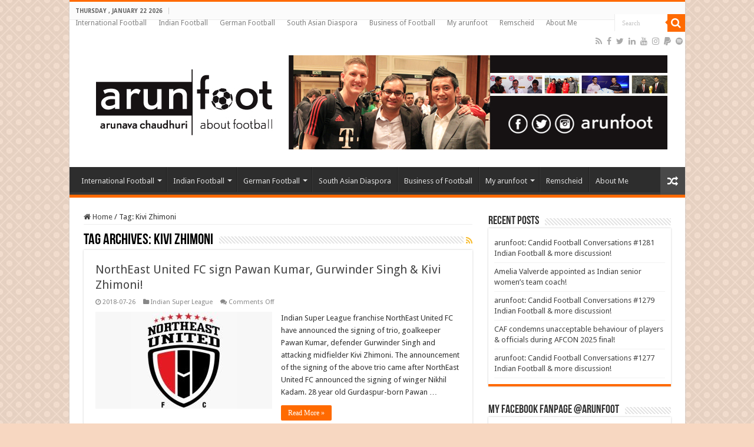

--- FILE ---
content_type: text/html; charset=UTF-8
request_url: https://www.arunfoot.com/tag/kivi-zhimoni/
body_size: 41556
content:
<!DOCTYPE html>
<html lang="en-GB" prefix="og: http://ogp.me/ns#">
<head>
<meta charset="UTF-8" />
<link rel="pingback" href="https://www.arunfoot.com/xmlrpc.php" />
<meta name='robots' content='index, follow, max-image-preview:large, max-snippet:-1, max-video-preview:-1' />
<!-- Google tag (gtag.js) consent mode dataLayer added by Site Kit -->
<script type="text/javascript" id="google_gtagjs-js-consent-mode-data-layer">
/* <![CDATA[ */
window.dataLayer = window.dataLayer || [];function gtag(){dataLayer.push(arguments);}
gtag('consent', 'default', {"ad_personalization":"denied","ad_storage":"denied","ad_user_data":"denied","analytics_storage":"denied","functionality_storage":"denied","security_storage":"denied","personalization_storage":"denied","region":["AT","BE","BG","CH","CY","CZ","DE","DK","EE","ES","FI","FR","GB","GR","HR","HU","IE","IS","IT","LI","LT","LU","LV","MT","NL","NO","PL","PT","RO","SE","SI","SK"],"wait_for_update":500});
window._googlesitekitConsentCategoryMap = {"statistics":["analytics_storage"],"marketing":["ad_storage","ad_user_data","ad_personalization"],"functional":["functionality_storage","security_storage"],"preferences":["personalization_storage"]};
window._googlesitekitConsents = {"ad_personalization":"denied","ad_storage":"denied","ad_user_data":"denied","analytics_storage":"denied","functionality_storage":"denied","security_storage":"denied","personalization_storage":"denied","region":["AT","BE","BG","CH","CY","CZ","DE","DK","EE","ES","FI","FR","GB","GR","HR","HU","IE","IS","IT","LI","LT","LU","LV","MT","NL","NO","PL","PT","RO","SE","SI","SK"],"wait_for_update":500};
/* ]]> */
</script>
<!-- End Google tag (gtag.js) consent mode dataLayer added by Site Kit -->

	<!-- This site is optimized with the Yoast SEO plugin v26.8 - https://yoast.com/product/yoast-seo-wordpress/ -->
	<title>Kivi Zhimoni Archives - Arunava about Football</title>
	<link rel="canonical" href="https://www.arunfoot.com/tag/kivi-zhimoni/" />
	<meta property="og:locale" content="en_GB" />
	<meta property="og:type" content="article" />
	<meta property="og:title" content="Kivi Zhimoni Archives - Arunava about Football" />
	<meta property="og:url" content="https://www.arunfoot.com/tag/kivi-zhimoni/" />
	<meta property="og:site_name" content="Arunava about Football" />
	<meta name="twitter:card" content="summary_large_image" />
	<meta name="twitter:site" content="@Arunfoot" />
	<script type="application/ld+json" class="yoast-schema-graph">{"@context":"https://schema.org","@graph":[{"@type":"CollectionPage","@id":"https://www.arunfoot.com/tag/kivi-zhimoni/","url":"https://www.arunfoot.com/tag/kivi-zhimoni/","name":"Kivi Zhimoni Archives - Arunava about Football","isPartOf":{"@id":"https://www.arunfoot.com/#website"},"primaryImageOfPage":{"@id":"https://www.arunfoot.com/tag/kivi-zhimoni/#primaryimage"},"image":{"@id":"https://www.arunfoot.com/tag/kivi-zhimoni/#primaryimage"},"thumbnailUrl":"https://www.arunfoot.com/wp-content/uploads/2016/05/NorthEast-United-FC.jpg","breadcrumb":{"@id":"https://www.arunfoot.com/tag/kivi-zhimoni/#breadcrumb"},"inLanguage":"en-GB"},{"@type":"ImageObject","inLanguage":"en-GB","@id":"https://www.arunfoot.com/tag/kivi-zhimoni/#primaryimage","url":"https://www.arunfoot.com/wp-content/uploads/2016/05/NorthEast-United-FC.jpg","contentUrl":"https://www.arunfoot.com/wp-content/uploads/2016/05/NorthEast-United-FC.jpg","width":300,"height":200},{"@type":"BreadcrumbList","@id":"https://www.arunfoot.com/tag/kivi-zhimoni/#breadcrumb","itemListElement":[{"@type":"ListItem","position":1,"name":"Home","item":"https://www.arunfoot.com/"},{"@type":"ListItem","position":2,"name":"Kivi Zhimoni"}]},{"@type":"WebSite","@id":"https://www.arunfoot.com/#website","url":"https://www.arunfoot.com/","name":"Arunava about Football","description":"A look at football &amp; the world through my eyes!","publisher":{"@id":"https://www.arunfoot.com/#/schema/person/4d9483ad4d541abbece3fdf44dc4e90f"},"potentialAction":[{"@type":"SearchAction","target":{"@type":"EntryPoint","urlTemplate":"https://www.arunfoot.com/?s={search_term_string}"},"query-input":{"@type":"PropertyValueSpecification","valueRequired":true,"valueName":"search_term_string"}}],"inLanguage":"en-GB"},{"@type":["Person","Organization"],"@id":"https://www.arunfoot.com/#/schema/person/4d9483ad4d541abbece3fdf44dc4e90f","name":"Arunava Chaudhuri","image":{"@type":"ImageObject","inLanguage":"en-GB","@id":"https://www.arunfoot.com/#/schema/person/image/","url":"https://www.arunfoot.com/wp-content/uploads/2016/10/arunfoot-logo-big.jpg","contentUrl":"https://www.arunfoot.com/wp-content/uploads/2016/10/arunfoot-logo-big.jpg","width":402,"height":220,"caption":"Arunava Chaudhuri"},"logo":{"@id":"https://www.arunfoot.com/#/schema/person/image/"},"sameAs":["http://www.arunfoot.com","https://www.facebook.com/arunfoot/","https://www.instagram.com/arunfoot/","https://www.linkedin.com/in/arunava-chaudhuri-581b94","https://x.com/Arunfoot","https://www.youtube.com/user/arunavachaudhuri/"]}]}</script>
	<!-- / Yoast SEO plugin. -->


<link rel='dns-prefetch' href='//www.arunfoot.com' />
<link rel='dns-prefetch' href='//platform-api.sharethis.com' />
<link rel='dns-prefetch' href='//www.googletagmanager.com' />
<link rel='dns-prefetch' href='//maxcdn.bootstrapcdn.com' />
<link rel='dns-prefetch' href='//fonts.googleapis.com' />
<link rel='dns-prefetch' href='//pagead2.googlesyndication.com' />
<link rel='dns-prefetch' href='//fundingchoicesmessages.google.com' />
<link rel="alternate" type="application/rss+xml" title="Arunava about Football &raquo; Feed" href="https://www.arunfoot.com/feed/" />
<link rel="alternate" type="application/rss+xml" title="Arunava about Football &raquo; Comments Feed" href="https://www.arunfoot.com/comments/feed/" />
<link rel="alternate" type="application/rss+xml" title="Arunava about Football &raquo; Kivi Zhimoni Tag Feed" href="https://www.arunfoot.com/tag/kivi-zhimoni/feed/" />
<style id='wp-img-auto-sizes-contain-inline-css' type='text/css'>
img:is([sizes=auto i],[sizes^="auto," i]){contain-intrinsic-size:3000px 1500px}
/*# sourceURL=wp-img-auto-sizes-contain-inline-css */
</style>
<link rel='stylesheet' id='sbi_styles-css' href='https://www.arunfoot.com/wp-content/plugins/instagram-feed/css/sbi-styles.min.css' type='text/css' media='all' />
<style id='wp-emoji-styles-inline-css' type='text/css'>

	img.wp-smiley, img.emoji {
		display: inline !important;
		border: none !important;
		box-shadow: none !important;
		height: 1em !important;
		width: 1em !important;
		margin: 0 0.07em !important;
		vertical-align: -0.1em !important;
		background: none !important;
		padding: 0 !important;
	}
/*# sourceURL=wp-emoji-styles-inline-css */
</style>
<style id='wp-block-library-inline-css' type='text/css'>
:root{--wp-block-synced-color:#7a00df;--wp-block-synced-color--rgb:122,0,223;--wp-bound-block-color:var(--wp-block-synced-color);--wp-editor-canvas-background:#ddd;--wp-admin-theme-color:#007cba;--wp-admin-theme-color--rgb:0,124,186;--wp-admin-theme-color-darker-10:#006ba1;--wp-admin-theme-color-darker-10--rgb:0,107,160.5;--wp-admin-theme-color-darker-20:#005a87;--wp-admin-theme-color-darker-20--rgb:0,90,135;--wp-admin-border-width-focus:2px}@media (min-resolution:192dpi){:root{--wp-admin-border-width-focus:1.5px}}.wp-element-button{cursor:pointer}:root .has-very-light-gray-background-color{background-color:#eee}:root .has-very-dark-gray-background-color{background-color:#313131}:root .has-very-light-gray-color{color:#eee}:root .has-very-dark-gray-color{color:#313131}:root .has-vivid-green-cyan-to-vivid-cyan-blue-gradient-background{background:linear-gradient(135deg,#00d084,#0693e3)}:root .has-purple-crush-gradient-background{background:linear-gradient(135deg,#34e2e4,#4721fb 50%,#ab1dfe)}:root .has-hazy-dawn-gradient-background{background:linear-gradient(135deg,#faaca8,#dad0ec)}:root .has-subdued-olive-gradient-background{background:linear-gradient(135deg,#fafae1,#67a671)}:root .has-atomic-cream-gradient-background{background:linear-gradient(135deg,#fdd79a,#004a59)}:root .has-nightshade-gradient-background{background:linear-gradient(135deg,#330968,#31cdcf)}:root .has-midnight-gradient-background{background:linear-gradient(135deg,#020381,#2874fc)}:root{--wp--preset--font-size--normal:16px;--wp--preset--font-size--huge:42px}.has-regular-font-size{font-size:1em}.has-larger-font-size{font-size:2.625em}.has-normal-font-size{font-size:var(--wp--preset--font-size--normal)}.has-huge-font-size{font-size:var(--wp--preset--font-size--huge)}.has-text-align-center{text-align:center}.has-text-align-left{text-align:left}.has-text-align-right{text-align:right}.has-fit-text{white-space:nowrap!important}#end-resizable-editor-section{display:none}.aligncenter{clear:both}.items-justified-left{justify-content:flex-start}.items-justified-center{justify-content:center}.items-justified-right{justify-content:flex-end}.items-justified-space-between{justify-content:space-between}.screen-reader-text{border:0;clip-path:inset(50%);height:1px;margin:-1px;overflow:hidden;padding:0;position:absolute;width:1px;word-wrap:normal!important}.screen-reader-text:focus{background-color:#ddd;clip-path:none;color:#444;display:block;font-size:1em;height:auto;left:5px;line-height:normal;padding:15px 23px 14px;text-decoration:none;top:5px;width:auto;z-index:100000}html :where(.has-border-color){border-style:solid}html :where([style*=border-top-color]){border-top-style:solid}html :where([style*=border-right-color]){border-right-style:solid}html :where([style*=border-bottom-color]){border-bottom-style:solid}html :where([style*=border-left-color]){border-left-style:solid}html :where([style*=border-width]){border-style:solid}html :where([style*=border-top-width]){border-top-style:solid}html :where([style*=border-right-width]){border-right-style:solid}html :where([style*=border-bottom-width]){border-bottom-style:solid}html :where([style*=border-left-width]){border-left-style:solid}html :where(img[class*=wp-image-]){height:auto;max-width:100%}:where(figure){margin:0 0 1em}html :where(.is-position-sticky){--wp-admin--admin-bar--position-offset:var(--wp-admin--admin-bar--height,0px)}@media screen and (max-width:600px){html :where(.is-position-sticky){--wp-admin--admin-bar--position-offset:0px}}

/*# sourceURL=wp-block-library-inline-css */
</style><style id='global-styles-inline-css' type='text/css'>
:root{--wp--preset--aspect-ratio--square: 1;--wp--preset--aspect-ratio--4-3: 4/3;--wp--preset--aspect-ratio--3-4: 3/4;--wp--preset--aspect-ratio--3-2: 3/2;--wp--preset--aspect-ratio--2-3: 2/3;--wp--preset--aspect-ratio--16-9: 16/9;--wp--preset--aspect-ratio--9-16: 9/16;--wp--preset--color--black: #000000;--wp--preset--color--cyan-bluish-gray: #abb8c3;--wp--preset--color--white: #ffffff;--wp--preset--color--pale-pink: #f78da7;--wp--preset--color--vivid-red: #cf2e2e;--wp--preset--color--luminous-vivid-orange: #ff6900;--wp--preset--color--luminous-vivid-amber: #fcb900;--wp--preset--color--light-green-cyan: #7bdcb5;--wp--preset--color--vivid-green-cyan: #00d084;--wp--preset--color--pale-cyan-blue: #8ed1fc;--wp--preset--color--vivid-cyan-blue: #0693e3;--wp--preset--color--vivid-purple: #9b51e0;--wp--preset--gradient--vivid-cyan-blue-to-vivid-purple: linear-gradient(135deg,rgb(6,147,227) 0%,rgb(155,81,224) 100%);--wp--preset--gradient--light-green-cyan-to-vivid-green-cyan: linear-gradient(135deg,rgb(122,220,180) 0%,rgb(0,208,130) 100%);--wp--preset--gradient--luminous-vivid-amber-to-luminous-vivid-orange: linear-gradient(135deg,rgb(252,185,0) 0%,rgb(255,105,0) 100%);--wp--preset--gradient--luminous-vivid-orange-to-vivid-red: linear-gradient(135deg,rgb(255,105,0) 0%,rgb(207,46,46) 100%);--wp--preset--gradient--very-light-gray-to-cyan-bluish-gray: linear-gradient(135deg,rgb(238,238,238) 0%,rgb(169,184,195) 100%);--wp--preset--gradient--cool-to-warm-spectrum: linear-gradient(135deg,rgb(74,234,220) 0%,rgb(151,120,209) 20%,rgb(207,42,186) 40%,rgb(238,44,130) 60%,rgb(251,105,98) 80%,rgb(254,248,76) 100%);--wp--preset--gradient--blush-light-purple: linear-gradient(135deg,rgb(255,206,236) 0%,rgb(152,150,240) 100%);--wp--preset--gradient--blush-bordeaux: linear-gradient(135deg,rgb(254,205,165) 0%,rgb(254,45,45) 50%,rgb(107,0,62) 100%);--wp--preset--gradient--luminous-dusk: linear-gradient(135deg,rgb(255,203,112) 0%,rgb(199,81,192) 50%,rgb(65,88,208) 100%);--wp--preset--gradient--pale-ocean: linear-gradient(135deg,rgb(255,245,203) 0%,rgb(182,227,212) 50%,rgb(51,167,181) 100%);--wp--preset--gradient--electric-grass: linear-gradient(135deg,rgb(202,248,128) 0%,rgb(113,206,126) 100%);--wp--preset--gradient--midnight: linear-gradient(135deg,rgb(2,3,129) 0%,rgb(40,116,252) 100%);--wp--preset--font-size--small: 13px;--wp--preset--font-size--medium: 20px;--wp--preset--font-size--large: 36px;--wp--preset--font-size--x-large: 42px;--wp--preset--spacing--20: 0.44rem;--wp--preset--spacing--30: 0.67rem;--wp--preset--spacing--40: 1rem;--wp--preset--spacing--50: 1.5rem;--wp--preset--spacing--60: 2.25rem;--wp--preset--spacing--70: 3.38rem;--wp--preset--spacing--80: 5.06rem;--wp--preset--shadow--natural: 6px 6px 9px rgba(0, 0, 0, 0.2);--wp--preset--shadow--deep: 12px 12px 50px rgba(0, 0, 0, 0.4);--wp--preset--shadow--sharp: 6px 6px 0px rgba(0, 0, 0, 0.2);--wp--preset--shadow--outlined: 6px 6px 0px -3px rgb(255, 255, 255), 6px 6px rgb(0, 0, 0);--wp--preset--shadow--crisp: 6px 6px 0px rgb(0, 0, 0);}:where(.is-layout-flex){gap: 0.5em;}:where(.is-layout-grid){gap: 0.5em;}body .is-layout-flex{display: flex;}.is-layout-flex{flex-wrap: wrap;align-items: center;}.is-layout-flex > :is(*, div){margin: 0;}body .is-layout-grid{display: grid;}.is-layout-grid > :is(*, div){margin: 0;}:where(.wp-block-columns.is-layout-flex){gap: 2em;}:where(.wp-block-columns.is-layout-grid){gap: 2em;}:where(.wp-block-post-template.is-layout-flex){gap: 1.25em;}:where(.wp-block-post-template.is-layout-grid){gap: 1.25em;}.has-black-color{color: var(--wp--preset--color--black) !important;}.has-cyan-bluish-gray-color{color: var(--wp--preset--color--cyan-bluish-gray) !important;}.has-white-color{color: var(--wp--preset--color--white) !important;}.has-pale-pink-color{color: var(--wp--preset--color--pale-pink) !important;}.has-vivid-red-color{color: var(--wp--preset--color--vivid-red) !important;}.has-luminous-vivid-orange-color{color: var(--wp--preset--color--luminous-vivid-orange) !important;}.has-luminous-vivid-amber-color{color: var(--wp--preset--color--luminous-vivid-amber) !important;}.has-light-green-cyan-color{color: var(--wp--preset--color--light-green-cyan) !important;}.has-vivid-green-cyan-color{color: var(--wp--preset--color--vivid-green-cyan) !important;}.has-pale-cyan-blue-color{color: var(--wp--preset--color--pale-cyan-blue) !important;}.has-vivid-cyan-blue-color{color: var(--wp--preset--color--vivid-cyan-blue) !important;}.has-vivid-purple-color{color: var(--wp--preset--color--vivid-purple) !important;}.has-black-background-color{background-color: var(--wp--preset--color--black) !important;}.has-cyan-bluish-gray-background-color{background-color: var(--wp--preset--color--cyan-bluish-gray) !important;}.has-white-background-color{background-color: var(--wp--preset--color--white) !important;}.has-pale-pink-background-color{background-color: var(--wp--preset--color--pale-pink) !important;}.has-vivid-red-background-color{background-color: var(--wp--preset--color--vivid-red) !important;}.has-luminous-vivid-orange-background-color{background-color: var(--wp--preset--color--luminous-vivid-orange) !important;}.has-luminous-vivid-amber-background-color{background-color: var(--wp--preset--color--luminous-vivid-amber) !important;}.has-light-green-cyan-background-color{background-color: var(--wp--preset--color--light-green-cyan) !important;}.has-vivid-green-cyan-background-color{background-color: var(--wp--preset--color--vivid-green-cyan) !important;}.has-pale-cyan-blue-background-color{background-color: var(--wp--preset--color--pale-cyan-blue) !important;}.has-vivid-cyan-blue-background-color{background-color: var(--wp--preset--color--vivid-cyan-blue) !important;}.has-vivid-purple-background-color{background-color: var(--wp--preset--color--vivid-purple) !important;}.has-black-border-color{border-color: var(--wp--preset--color--black) !important;}.has-cyan-bluish-gray-border-color{border-color: var(--wp--preset--color--cyan-bluish-gray) !important;}.has-white-border-color{border-color: var(--wp--preset--color--white) !important;}.has-pale-pink-border-color{border-color: var(--wp--preset--color--pale-pink) !important;}.has-vivid-red-border-color{border-color: var(--wp--preset--color--vivid-red) !important;}.has-luminous-vivid-orange-border-color{border-color: var(--wp--preset--color--luminous-vivid-orange) !important;}.has-luminous-vivid-amber-border-color{border-color: var(--wp--preset--color--luminous-vivid-amber) !important;}.has-light-green-cyan-border-color{border-color: var(--wp--preset--color--light-green-cyan) !important;}.has-vivid-green-cyan-border-color{border-color: var(--wp--preset--color--vivid-green-cyan) !important;}.has-pale-cyan-blue-border-color{border-color: var(--wp--preset--color--pale-cyan-blue) !important;}.has-vivid-cyan-blue-border-color{border-color: var(--wp--preset--color--vivid-cyan-blue) !important;}.has-vivid-purple-border-color{border-color: var(--wp--preset--color--vivid-purple) !important;}.has-vivid-cyan-blue-to-vivid-purple-gradient-background{background: var(--wp--preset--gradient--vivid-cyan-blue-to-vivid-purple) !important;}.has-light-green-cyan-to-vivid-green-cyan-gradient-background{background: var(--wp--preset--gradient--light-green-cyan-to-vivid-green-cyan) !important;}.has-luminous-vivid-amber-to-luminous-vivid-orange-gradient-background{background: var(--wp--preset--gradient--luminous-vivid-amber-to-luminous-vivid-orange) !important;}.has-luminous-vivid-orange-to-vivid-red-gradient-background{background: var(--wp--preset--gradient--luminous-vivid-orange-to-vivid-red) !important;}.has-very-light-gray-to-cyan-bluish-gray-gradient-background{background: var(--wp--preset--gradient--very-light-gray-to-cyan-bluish-gray) !important;}.has-cool-to-warm-spectrum-gradient-background{background: var(--wp--preset--gradient--cool-to-warm-spectrum) !important;}.has-blush-light-purple-gradient-background{background: var(--wp--preset--gradient--blush-light-purple) !important;}.has-blush-bordeaux-gradient-background{background: var(--wp--preset--gradient--blush-bordeaux) !important;}.has-luminous-dusk-gradient-background{background: var(--wp--preset--gradient--luminous-dusk) !important;}.has-pale-ocean-gradient-background{background: var(--wp--preset--gradient--pale-ocean) !important;}.has-electric-grass-gradient-background{background: var(--wp--preset--gradient--electric-grass) !important;}.has-midnight-gradient-background{background: var(--wp--preset--gradient--midnight) !important;}.has-small-font-size{font-size: var(--wp--preset--font-size--small) !important;}.has-medium-font-size{font-size: var(--wp--preset--font-size--medium) !important;}.has-large-font-size{font-size: var(--wp--preset--font-size--large) !important;}.has-x-large-font-size{font-size: var(--wp--preset--font-size--x-large) !important;}
/*# sourceURL=global-styles-inline-css */
</style>

<style id='classic-theme-styles-inline-css' type='text/css'>
/*! This file is auto-generated */
.wp-block-button__link{color:#fff;background-color:#32373c;border-radius:9999px;box-shadow:none;text-decoration:none;padding:calc(.667em + 2px) calc(1.333em + 2px);font-size:1.125em}.wp-block-file__button{background:#32373c;color:#fff;text-decoration:none}
/*# sourceURL=/wp-includes/css/classic-themes.min.css */
</style>
<link rel='stylesheet' id='contact-form-7-css' href='https://www.arunfoot.com/wp-content/plugins/contact-form-7/includes/css/styles.css' type='text/css' media='all' />
<link rel='stylesheet' id='ctf_styles-css' href='https://www.arunfoot.com/wp-content/plugins/custom-twitter-feeds/css/ctf-styles.min.css' type='text/css' media='all' />
<link rel='stylesheet' id='cff-css' href='https://www.arunfoot.com/wp-content/plugins/custom-facebook-feed/assets/css/cff-style.min.css' type='text/css' media='all' />
<link crossorigin="anonymous" rel='stylesheet' id='sb-font-awesome-css' href='https://maxcdn.bootstrapcdn.com/font-awesome/4.7.0/css/font-awesome.min.css' type='text/css' media='all' />
<link rel='stylesheet' id='tie-style-css' href='https://www.arunfoot.com/wp-content/themes/sahifa/style.css' type='text/css' media='all' />
<link rel='stylesheet' id='tie-ilightbox-skin-css' href='https://www.arunfoot.com/wp-content/themes/sahifa/css/ilightbox/light-skin/skin.css' type='text/css' media='all' />
<link crossorigin="anonymous" rel='stylesheet' id='Droid+Sans-css' href='https://fonts.googleapis.com/css?family=Droid+Sans%3Aregular%2C700' type='text/css' media='all' />
<script type="text/javascript" src="https://www.arunfoot.com/wp-includes/js/jquery/jquery.min.js" id="jquery-core-js"></script>
<script type="text/javascript" src="https://www.arunfoot.com/wp-includes/js/jquery/jquery-migrate.min.js" id="jquery-migrate-js"></script>
<script type="text/javascript" src="//platform-api.sharethis.com/js/sharethis.js#source=googleanalytics-wordpress#product=ga&amp;property=59fefd3310f8880012280099" id="googleanalytics-platform-sharethis-js"></script>

<!-- Google tag (gtag.js) snippet added by Site Kit -->
<!-- Google Analytics snippet added by Site Kit -->
<script type="text/javascript" src="https://www.googletagmanager.com/gtag/js?id=G-G4FC23Y30C" id="google_gtagjs-js" async></script>
<script type="text/javascript" id="google_gtagjs-js-after">
/* <![CDATA[ */
window.dataLayer = window.dataLayer || [];function gtag(){dataLayer.push(arguments);}
gtag("set","linker",{"domains":["www.arunfoot.com"]});
gtag("js", new Date());
gtag("set", "developer_id.dZTNiMT", true);
gtag("config", "G-G4FC23Y30C");
//# sourceURL=google_gtagjs-js-after
/* ]]> */
</script>
<link rel="https://api.w.org/" href="https://www.arunfoot.com/wp-json/" /><link rel="alternate" title="JSON" type="application/json" href="https://www.arunfoot.com/wp-json/wp/v2/tags/4136" /><link rel="EditURI" type="application/rsd+xml" title="RSD" href="https://www.arunfoot.com/xmlrpc.php?rsd" />
<meta name="generator" content="WordPress 6.9" />
<meta name="generator" content="Site Kit by Google 1.170.0" /><link rel="shortcut icon" href="https://www.arunfoot.com/wp-content/themes/sahifa/favicon.ico" title="Favicon" />
<!--[if IE]>
<script type="text/javascript">jQuery(document).ready(function (){ jQuery(".menu-item").has("ul").children("a").attr("aria-haspopup", "true");});</script>
<![endif]-->
<!--[if lt IE 9]>
<script src="https://www.arunfoot.com/wp-content/themes/sahifa/js/html5.js"></script>
<script src="https://www.arunfoot.com/wp-content/themes/sahifa/js/selectivizr-min.js"></script>
<![endif]-->
<!--[if IE 9]>
<link rel="stylesheet" type="text/css" media="all" href="https://www.arunfoot.com/wp-content/themes/sahifa/css/ie9.css" />
<![endif]-->
<!--[if IE 8]>
<link rel="stylesheet" type="text/css" media="all" href="https://www.arunfoot.com/wp-content/themes/sahifa/css/ie8.css" />
<![endif]-->
<!--[if IE 7]>
<link rel="stylesheet" type="text/css" media="all" href="https://www.arunfoot.com/wp-content/themes/sahifa/css/ie7.css" />
<![endif]-->

<meta http-equiv="X-UA-Compatible" content="IE=edge,chrome=1" />
<meta name="viewport" content="width=device-width, initial-scale=1.0" />



<style type="text/css" media="screen">

body{
	font-family: 'Droid Sans';
}
#main-nav,
.cat-box-content,
#sidebar .widget-container,
.post-listing,
#commentform {
	border-bottom-color: #ff6a00;
}

.search-block .search-button,
#topcontrol,
#main-nav ul li.current-menu-item a,
#main-nav ul li.current-menu-item a:hover,
#main-nav ul li.current_page_parent a,
#main-nav ul li.current_page_parent a:hover,
#main-nav ul li.current-menu-parent a,
#main-nav ul li.current-menu-parent a:hover,
#main-nav ul li.current-page-ancestor a,
#main-nav ul li.current-page-ancestor a:hover,
.pagination span.current,
.share-post span.share-text,
.flex-control-paging li a.flex-active,
.ei-slider-thumbs li.ei-slider-element,
.review-percentage .review-item span span,
.review-final-score,
.button,
a.button,
a.more-link,
#main-content input[type="submit"],
.form-submit #submit,
#login-form .login-button,
.widget-feedburner .feedburner-subscribe,
input[type="submit"],
#buddypress button,
#buddypress a.button,
#buddypress input[type=submit],
#buddypress input[type=reset],
#buddypress ul.button-nav li a,
#buddypress div.generic-button a,
#buddypress .comment-reply-link,
#buddypress div.item-list-tabs ul li a span,
#buddypress div.item-list-tabs ul li.selected a,
#buddypress div.item-list-tabs ul li.current a,
#buddypress #members-directory-form div.item-list-tabs ul li.selected span,
#members-list-options a.selected,
#groups-list-options a.selected,
body.dark-skin #buddypress div.item-list-tabs ul li a span,
body.dark-skin #buddypress div.item-list-tabs ul li.selected a,
body.dark-skin #buddypress div.item-list-tabs ul li.current a,
body.dark-skin #members-list-options a.selected,
body.dark-skin #groups-list-options a.selected,
.search-block-large .search-button,
#featured-posts .flex-next:hover,
#featured-posts .flex-prev:hover,
a.tie-cart span.shooping-count,
.woocommerce span.onsale,
.woocommerce-page span.onsale ,
.woocommerce .widget_price_filter .ui-slider .ui-slider-handle,
.woocommerce-page .widget_price_filter .ui-slider .ui-slider-handle,
#check-also-close,
a.post-slideshow-next,
a.post-slideshow-prev,
.widget_price_filter .ui-slider .ui-slider-handle,
.quantity .minus:hover,
.quantity .plus:hover,
.mejs-container .mejs-controls .mejs-time-rail .mejs-time-current,
#reading-position-indicator  {
	background-color:#ff6a00;
}

::-webkit-scrollbar-thumb{
	background-color:#ff6a00 !important;
}

#theme-footer,
#theme-header,
.top-nav ul li.current-menu-item:before,
#main-nav .menu-sub-content ,
#main-nav ul ul,
#check-also-box {
	border-top-color: #ff6a00;
}

.search-block:after {
	border-right-color:#ff6a00;
}

body.rtl .search-block:after {
	border-left-color:#ff6a00;
}

#main-nav ul > li.menu-item-has-children:hover > a:after,
#main-nav ul > li.mega-menu:hover > a:after {
	border-color:transparent transparent #ff6a00;
}

.widget.timeline-posts li a:hover,
.widget.timeline-posts li a:hover span.tie-date {
	color: #ff6a00;
}

.widget.timeline-posts li a:hover span.tie-date:before {
	background: #ff6a00;
	border-color: #ff6a00;
}

#order_review,
#order_review_heading {
	border-color: #ff6a00;
}

		body {
					background-color: #f7d7c1 !important;
					background-image : url(https://www.arunfoot.com/wp-content/themes/sahifa/images/patterns/body-bg2.png);
					background-position: top center;
		}
		
#theme-header {
	background-color:#ffffff !important; 
				}


.breaking-news span.breaking-news-title {background: #bd0000;}

</style>

		<script type="text/javascript">
			/* <![CDATA[ */
				var sf_position = '0';
				var sf_templates = "<a href=\"{search_url_escaped}\">View All Results<\/a>";
				var sf_input = '.search-live';
				jQuery(document).ready(function(){
					jQuery(sf_input).ajaxyLiveSearch({"expand":false,"searchUrl":"https:\/\/www.arunfoot.com\/?s=%s","text":"Search","delay":500,"iwidth":180,"width":315,"ajaxUrl":"https:\/\/www.arunfoot.com\/wp-admin\/admin-ajax.php","rtl":0});
					jQuery(".live-search_ajaxy-selective-input").keyup(function() {
						var width = jQuery(this).val().length * 8;
						if(width < 50) {
							width = 50;
						}
						jQuery(this).width(width);
					});
					jQuery(".live-search_ajaxy-selective-search").click(function() {
						jQuery(this).find(".live-search_ajaxy-selective-input").focus();
					});
					jQuery(".live-search_ajaxy-selective-close").click(function() {
						jQuery(this).parent().remove();
					});
				});
			/* ]]> */
		</script>
		
<!-- Google AdSense meta tags added by Site Kit -->
<meta name="google-adsense-platform-account" content="ca-host-pub-2644536267352236">
<meta name="google-adsense-platform-domain" content="sitekit.withgoogle.com">
<!-- End Google AdSense meta tags added by Site Kit -->
<script>
(function() {
	(function (i, s, o, g, r, a, m) {
		i['GoogleAnalyticsObject'] = r;
		i[r] = i[r] || function () {
				(i[r].q = i[r].q || []).push(arguments)
			}, i[r].l = 1 * new Date();
		a = s.createElement(o),
			m = s.getElementsByTagName(o)[0];
		a.async = 1;
		a.src = g;
		m.parentNode.insertBefore(a, m)
	})(window, document, 'script', 'https://google-analytics.com/analytics.js', 'ga');

	ga('create', 'UA-76296111-1', 'auto');
			ga('send', 'pageview');
	})();
</script>
<!-- There is no amphtml version available for this URL. -->
<!-- Google AdSense snippet added by Site Kit -->
<script type="text/javascript" async="async" src="https://pagead2.googlesyndication.com/pagead/js/adsbygoogle.js?client=ca-pub-8891899656122949&amp;host=ca-host-pub-2644536267352236" crossorigin="anonymous"></script>

<!-- End Google AdSense snippet added by Site Kit -->

<!-- Google AdSense Ad Blocking Recovery snippet added by Site Kit -->
<script async src="https://fundingchoicesmessages.google.com/i/pub-8891899656122949?ers=1" nonce="62dOHWbgeVkZeEurWjal3w"></script><script nonce="62dOHWbgeVkZeEurWjal3w">(function() {function signalGooglefcPresent() {if (!window.frames['googlefcPresent']) {if (document.body) {const iframe = document.createElement('iframe'); iframe.style = 'width: 0; height: 0; border: none; z-index: -1000; left: -1000px; top: -1000px;'; iframe.style.display = 'none'; iframe.name = 'googlefcPresent'; document.body.appendChild(iframe);} else {setTimeout(signalGooglefcPresent, 0);}}}signalGooglefcPresent();})();</script>
<!-- End Google AdSense Ad Blocking Recovery snippet added by Site Kit -->

<!-- Google AdSense Ad Blocking Recovery Error Protection snippet added by Site Kit -->
<script>(function(){'use strict';function aa(a){var b=0;return function(){return b<a.length?{done:!1,value:a[b++]}:{done:!0}}}var ba="function"==typeof Object.defineProperties?Object.defineProperty:function(a,b,c){if(a==Array.prototype||a==Object.prototype)return a;a[b]=c.value;return a};
function ea(a){a=["object"==typeof globalThis&&globalThis,a,"object"==typeof window&&window,"object"==typeof self&&self,"object"==typeof global&&global];for(var b=0;b<a.length;++b){var c=a[b];if(c&&c.Math==Math)return c}throw Error("Cannot find global object");}var fa=ea(this);function ha(a,b){if(b)a:{var c=fa;a=a.split(".");for(var d=0;d<a.length-1;d++){var e=a[d];if(!(e in c))break a;c=c[e]}a=a[a.length-1];d=c[a];b=b(d);b!=d&&null!=b&&ba(c,a,{configurable:!0,writable:!0,value:b})}}
var ia="function"==typeof Object.create?Object.create:function(a){function b(){}b.prototype=a;return new b},l;if("function"==typeof Object.setPrototypeOf)l=Object.setPrototypeOf;else{var m;a:{var ja={a:!0},ka={};try{ka.__proto__=ja;m=ka.a;break a}catch(a){}m=!1}l=m?function(a,b){a.__proto__=b;if(a.__proto__!==b)throw new TypeError(a+" is not extensible");return a}:null}var la=l;
function n(a,b){a.prototype=ia(b.prototype);a.prototype.constructor=a;if(la)la(a,b);else for(var c in b)if("prototype"!=c)if(Object.defineProperties){var d=Object.getOwnPropertyDescriptor(b,c);d&&Object.defineProperty(a,c,d)}else a[c]=b[c];a.A=b.prototype}function ma(){for(var a=Number(this),b=[],c=a;c<arguments.length;c++)b[c-a]=arguments[c];return b}
var na="function"==typeof Object.assign?Object.assign:function(a,b){for(var c=1;c<arguments.length;c++){var d=arguments[c];if(d)for(var e in d)Object.prototype.hasOwnProperty.call(d,e)&&(a[e]=d[e])}return a};ha("Object.assign",function(a){return a||na});/*

 Copyright The Closure Library Authors.
 SPDX-License-Identifier: Apache-2.0
*/
var p=this||self;function q(a){return a};var t,u;a:{for(var oa=["CLOSURE_FLAGS"],v=p,x=0;x<oa.length;x++)if(v=v[oa[x]],null==v){u=null;break a}u=v}var pa=u&&u[610401301];t=null!=pa?pa:!1;var z,qa=p.navigator;z=qa?qa.userAgentData||null:null;function A(a){return t?z?z.brands.some(function(b){return(b=b.brand)&&-1!=b.indexOf(a)}):!1:!1}function B(a){var b;a:{if(b=p.navigator)if(b=b.userAgent)break a;b=""}return-1!=b.indexOf(a)};function C(){return t?!!z&&0<z.brands.length:!1}function D(){return C()?A("Chromium"):(B("Chrome")||B("CriOS"))&&!(C()?0:B("Edge"))||B("Silk")};var ra=C()?!1:B("Trident")||B("MSIE");!B("Android")||D();D();B("Safari")&&(D()||(C()?0:B("Coast"))||(C()?0:B("Opera"))||(C()?0:B("Edge"))||(C()?A("Microsoft Edge"):B("Edg/"))||C()&&A("Opera"));var sa={},E=null;var ta="undefined"!==typeof Uint8Array,ua=!ra&&"function"===typeof btoa;var F="function"===typeof Symbol&&"symbol"===typeof Symbol()?Symbol():void 0,G=F?function(a,b){a[F]|=b}:function(a,b){void 0!==a.g?a.g|=b:Object.defineProperties(a,{g:{value:b,configurable:!0,writable:!0,enumerable:!1}})};function va(a){var b=H(a);1!==(b&1)&&(Object.isFrozen(a)&&(a=Array.prototype.slice.call(a)),I(a,b|1))}
var H=F?function(a){return a[F]|0}:function(a){return a.g|0},J=F?function(a){return a[F]}:function(a){return a.g},I=F?function(a,b){a[F]=b}:function(a,b){void 0!==a.g?a.g=b:Object.defineProperties(a,{g:{value:b,configurable:!0,writable:!0,enumerable:!1}})};function wa(){var a=[];G(a,1);return a}function xa(a,b){I(b,(a|0)&-99)}function K(a,b){I(b,(a|34)&-73)}function L(a){a=a>>11&1023;return 0===a?536870912:a};var M={};function N(a){return null!==a&&"object"===typeof a&&!Array.isArray(a)&&a.constructor===Object}var O,ya=[];I(ya,39);O=Object.freeze(ya);var P;function Q(a,b){P=b;a=new a(b);P=void 0;return a}
function R(a,b,c){null==a&&(a=P);P=void 0;if(null==a){var d=96;c?(a=[c],d|=512):a=[];b&&(d=d&-2095105|(b&1023)<<11)}else{if(!Array.isArray(a))throw Error();d=H(a);if(d&64)return a;d|=64;if(c&&(d|=512,c!==a[0]))throw Error();a:{c=a;var e=c.length;if(e){var f=e-1,g=c[f];if(N(g)){d|=256;b=(d>>9&1)-1;e=f-b;1024<=e&&(za(c,b,g),e=1023);d=d&-2095105|(e&1023)<<11;break a}}b&&(g=(d>>9&1)-1,b=Math.max(b,e-g),1024<b&&(za(c,g,{}),d|=256,b=1023),d=d&-2095105|(b&1023)<<11)}}I(a,d);return a}
function za(a,b,c){for(var d=1023+b,e=a.length,f=d;f<e;f++){var g=a[f];null!=g&&g!==c&&(c[f-b]=g)}a.length=d+1;a[d]=c};function Aa(a){switch(typeof a){case "number":return isFinite(a)?a:String(a);case "boolean":return a?1:0;case "object":if(a&&!Array.isArray(a)&&ta&&null!=a&&a instanceof Uint8Array){if(ua){for(var b="",c=0,d=a.length-10240;c<d;)b+=String.fromCharCode.apply(null,a.subarray(c,c+=10240));b+=String.fromCharCode.apply(null,c?a.subarray(c):a);a=btoa(b)}else{void 0===b&&(b=0);if(!E){E={};c="ABCDEFGHIJKLMNOPQRSTUVWXYZabcdefghijklmnopqrstuvwxyz0123456789".split("");d=["+/=","+/","-_=","-_.","-_"];for(var e=
0;5>e;e++){var f=c.concat(d[e].split(""));sa[e]=f;for(var g=0;g<f.length;g++){var h=f[g];void 0===E[h]&&(E[h]=g)}}}b=sa[b];c=Array(Math.floor(a.length/3));d=b[64]||"";for(e=f=0;f<a.length-2;f+=3){var k=a[f],w=a[f+1];h=a[f+2];g=b[k>>2];k=b[(k&3)<<4|w>>4];w=b[(w&15)<<2|h>>6];h=b[h&63];c[e++]=g+k+w+h}g=0;h=d;switch(a.length-f){case 2:g=a[f+1],h=b[(g&15)<<2]||d;case 1:a=a[f],c[e]=b[a>>2]+b[(a&3)<<4|g>>4]+h+d}a=c.join("")}return a}}return a};function Ba(a,b,c){a=Array.prototype.slice.call(a);var d=a.length,e=b&256?a[d-1]:void 0;d+=e?-1:0;for(b=b&512?1:0;b<d;b++)a[b]=c(a[b]);if(e){b=a[b]={};for(var f in e)Object.prototype.hasOwnProperty.call(e,f)&&(b[f]=c(e[f]))}return a}function Da(a,b,c,d,e,f){if(null!=a){if(Array.isArray(a))a=e&&0==a.length&&H(a)&1?void 0:f&&H(a)&2?a:Ea(a,b,c,void 0!==d,e,f);else if(N(a)){var g={},h;for(h in a)Object.prototype.hasOwnProperty.call(a,h)&&(g[h]=Da(a[h],b,c,d,e,f));a=g}else a=b(a,d);return a}}
function Ea(a,b,c,d,e,f){var g=d||c?H(a):0;d=d?!!(g&32):void 0;a=Array.prototype.slice.call(a);for(var h=0;h<a.length;h++)a[h]=Da(a[h],b,c,d,e,f);c&&c(g,a);return a}function Fa(a){return a.s===M?a.toJSON():Aa(a)};function Ga(a,b,c){c=void 0===c?K:c;if(null!=a){if(ta&&a instanceof Uint8Array)return b?a:new Uint8Array(a);if(Array.isArray(a)){var d=H(a);if(d&2)return a;if(b&&!(d&64)&&(d&32||0===d))return I(a,d|34),a;a=Ea(a,Ga,d&4?K:c,!0,!1,!0);b=H(a);b&4&&b&2&&Object.freeze(a);return a}a.s===M&&(b=a.h,c=J(b),a=c&2?a:Q(a.constructor,Ha(b,c,!0)));return a}}function Ha(a,b,c){var d=c||b&2?K:xa,e=!!(b&32);a=Ba(a,b,function(f){return Ga(f,e,d)});G(a,32|(c?2:0));return a};function Ia(a,b){a=a.h;return Ja(a,J(a),b)}function Ja(a,b,c,d){if(-1===c)return null;if(c>=L(b)){if(b&256)return a[a.length-1][c]}else{var e=a.length;if(d&&b&256&&(d=a[e-1][c],null!=d))return d;b=c+((b>>9&1)-1);if(b<e)return a[b]}}function Ka(a,b,c,d,e){var f=L(b);if(c>=f||e){e=b;if(b&256)f=a[a.length-1];else{if(null==d)return;f=a[f+((b>>9&1)-1)]={};e|=256}f[c]=d;e&=-1025;e!==b&&I(a,e)}else a[c+((b>>9&1)-1)]=d,b&256&&(d=a[a.length-1],c in d&&delete d[c]),b&1024&&I(a,b&-1025)}
function La(a,b){var c=Ma;var d=void 0===d?!1:d;var e=a.h;var f=J(e),g=Ja(e,f,b,d);var h=!1;if(null==g||"object"!==typeof g||(h=Array.isArray(g))||g.s!==M)if(h){var k=h=H(g);0===k&&(k|=f&32);k|=f&2;k!==h&&I(g,k);c=new c(g)}else c=void 0;else c=g;c!==g&&null!=c&&Ka(e,f,b,c,d);e=c;if(null==e)return e;a=a.h;f=J(a);f&2||(g=e,c=g.h,h=J(c),g=h&2?Q(g.constructor,Ha(c,h,!1)):g,g!==e&&(e=g,Ka(a,f,b,e,d)));return e}function Na(a,b){a=Ia(a,b);return null==a||"string"===typeof a?a:void 0}
function Oa(a,b){a=Ia(a,b);return null!=a?a:0}function S(a,b){a=Na(a,b);return null!=a?a:""};function T(a,b,c){this.h=R(a,b,c)}T.prototype.toJSON=function(){var a=Ea(this.h,Fa,void 0,void 0,!1,!1);return Pa(this,a,!0)};T.prototype.s=M;T.prototype.toString=function(){return Pa(this,this.h,!1).toString()};
function Pa(a,b,c){var d=a.constructor.v,e=L(J(c?a.h:b)),f=!1;if(d){if(!c){b=Array.prototype.slice.call(b);var g;if(b.length&&N(g=b[b.length-1]))for(f=0;f<d.length;f++)if(d[f]>=e){Object.assign(b[b.length-1]={},g);break}f=!0}e=b;c=!c;g=J(a.h);a=L(g);g=(g>>9&1)-1;for(var h,k,w=0;w<d.length;w++)if(k=d[w],k<a){k+=g;var r=e[k];null==r?e[k]=c?O:wa():c&&r!==O&&va(r)}else h||(r=void 0,e.length&&N(r=e[e.length-1])?h=r:e.push(h={})),r=h[k],null==h[k]?h[k]=c?O:wa():c&&r!==O&&va(r)}d=b.length;if(!d)return b;
var Ca;if(N(h=b[d-1])){a:{var y=h;e={};c=!1;for(var ca in y)Object.prototype.hasOwnProperty.call(y,ca)&&(a=y[ca],Array.isArray(a)&&a!=a&&(c=!0),null!=a?e[ca]=a:c=!0);if(c){for(var rb in e){y=e;break a}y=null}}y!=h&&(Ca=!0);d--}for(;0<d;d--){h=b[d-1];if(null!=h)break;var cb=!0}if(!Ca&&!cb)return b;var da;f?da=b:da=Array.prototype.slice.call(b,0,d);b=da;f&&(b.length=d);y&&b.push(y);return b};function Qa(a){return function(b){if(null==b||""==b)b=new a;else{b=JSON.parse(b);if(!Array.isArray(b))throw Error(void 0);G(b,32);b=Q(a,b)}return b}};function Ra(a){this.h=R(a)}n(Ra,T);var Sa=Qa(Ra);var U;function V(a){this.g=a}V.prototype.toString=function(){return this.g+""};var Ta={};function Ua(){return Math.floor(2147483648*Math.random()).toString(36)+Math.abs(Math.floor(2147483648*Math.random())^Date.now()).toString(36)};function Va(a,b){b=String(b);"application/xhtml+xml"===a.contentType&&(b=b.toLowerCase());return a.createElement(b)}function Wa(a){this.g=a||p.document||document}Wa.prototype.appendChild=function(a,b){a.appendChild(b)};/*

 SPDX-License-Identifier: Apache-2.0
*/
function Xa(a,b){a.src=b instanceof V&&b.constructor===V?b.g:"type_error:TrustedResourceUrl";var c,d;(c=(b=null==(d=(c=(a.ownerDocument&&a.ownerDocument.defaultView||window).document).querySelector)?void 0:d.call(c,"script[nonce]"))?b.nonce||b.getAttribute("nonce")||"":"")&&a.setAttribute("nonce",c)};function Ya(a){a=void 0===a?document:a;return a.createElement("script")};function Za(a,b,c,d,e,f){try{var g=a.g,h=Ya(g);h.async=!0;Xa(h,b);g.head.appendChild(h);h.addEventListener("load",function(){e();d&&g.head.removeChild(h)});h.addEventListener("error",function(){0<c?Za(a,b,c-1,d,e,f):(d&&g.head.removeChild(h),f())})}catch(k){f()}};var $a=p.atob("aHR0cHM6Ly93d3cuZ3N0YXRpYy5jb20vaW1hZ2VzL2ljb25zL21hdGVyaWFsL3N5c3RlbS8xeC93YXJuaW5nX2FtYmVyXzI0ZHAucG5n"),ab=p.atob("WW91IGFyZSBzZWVpbmcgdGhpcyBtZXNzYWdlIGJlY2F1c2UgYWQgb3Igc2NyaXB0IGJsb2NraW5nIHNvZnR3YXJlIGlzIGludGVyZmVyaW5nIHdpdGggdGhpcyBwYWdlLg=="),bb=p.atob("RGlzYWJsZSBhbnkgYWQgb3Igc2NyaXB0IGJsb2NraW5nIHNvZnR3YXJlLCB0aGVuIHJlbG9hZCB0aGlzIHBhZ2Uu");function db(a,b,c){this.i=a;this.l=new Wa(this.i);this.g=null;this.j=[];this.m=!1;this.u=b;this.o=c}
function eb(a){if(a.i.body&&!a.m){var b=function(){fb(a);p.setTimeout(function(){return gb(a,3)},50)};Za(a.l,a.u,2,!0,function(){p[a.o]||b()},b);a.m=!0}}
function fb(a){for(var b=W(1,5),c=0;c<b;c++){var d=X(a);a.i.body.appendChild(d);a.j.push(d)}b=X(a);b.style.bottom="0";b.style.left="0";b.style.position="fixed";b.style.width=W(100,110).toString()+"%";b.style.zIndex=W(2147483544,2147483644).toString();b.style["background-color"]=hb(249,259,242,252,219,229);b.style["box-shadow"]="0 0 12px #888";b.style.color=hb(0,10,0,10,0,10);b.style.display="flex";b.style["justify-content"]="center";b.style["font-family"]="Roboto, Arial";c=X(a);c.style.width=W(80,
85).toString()+"%";c.style.maxWidth=W(750,775).toString()+"px";c.style.margin="24px";c.style.display="flex";c.style["align-items"]="flex-start";c.style["justify-content"]="center";d=Va(a.l.g,"IMG");d.className=Ua();d.src=$a;d.alt="Warning icon";d.style.height="24px";d.style.width="24px";d.style["padding-right"]="16px";var e=X(a),f=X(a);f.style["font-weight"]="bold";f.textContent=ab;var g=X(a);g.textContent=bb;Y(a,e,f);Y(a,e,g);Y(a,c,d);Y(a,c,e);Y(a,b,c);a.g=b;a.i.body.appendChild(a.g);b=W(1,5);for(c=
0;c<b;c++)d=X(a),a.i.body.appendChild(d),a.j.push(d)}function Y(a,b,c){for(var d=W(1,5),e=0;e<d;e++){var f=X(a);b.appendChild(f)}b.appendChild(c);c=W(1,5);for(d=0;d<c;d++)e=X(a),b.appendChild(e)}function W(a,b){return Math.floor(a+Math.random()*(b-a))}function hb(a,b,c,d,e,f){return"rgb("+W(Math.max(a,0),Math.min(b,255)).toString()+","+W(Math.max(c,0),Math.min(d,255)).toString()+","+W(Math.max(e,0),Math.min(f,255)).toString()+")"}function X(a){a=Va(a.l.g,"DIV");a.className=Ua();return a}
function gb(a,b){0>=b||null!=a.g&&0!=a.g.offsetHeight&&0!=a.g.offsetWidth||(ib(a),fb(a),p.setTimeout(function(){return gb(a,b-1)},50))}
function ib(a){var b=a.j;var c="undefined"!=typeof Symbol&&Symbol.iterator&&b[Symbol.iterator];if(c)b=c.call(b);else if("number"==typeof b.length)b={next:aa(b)};else throw Error(String(b)+" is not an iterable or ArrayLike");for(c=b.next();!c.done;c=b.next())(c=c.value)&&c.parentNode&&c.parentNode.removeChild(c);a.j=[];(b=a.g)&&b.parentNode&&b.parentNode.removeChild(b);a.g=null};function jb(a,b,c,d,e){function f(k){document.body?g(document.body):0<k?p.setTimeout(function(){f(k-1)},e):b()}function g(k){k.appendChild(h);p.setTimeout(function(){h?(0!==h.offsetHeight&&0!==h.offsetWidth?b():a(),h.parentNode&&h.parentNode.removeChild(h)):a()},d)}var h=kb(c);f(3)}function kb(a){var b=document.createElement("div");b.className=a;b.style.width="1px";b.style.height="1px";b.style.position="absolute";b.style.left="-10000px";b.style.top="-10000px";b.style.zIndex="-10000";return b};function Ma(a){this.h=R(a)}n(Ma,T);function lb(a){this.h=R(a)}n(lb,T);var mb=Qa(lb);function nb(a){a=Na(a,4)||"";if(void 0===U){var b=null;var c=p.trustedTypes;if(c&&c.createPolicy){try{b=c.createPolicy("goog#html",{createHTML:q,createScript:q,createScriptURL:q})}catch(d){p.console&&p.console.error(d.message)}U=b}else U=b}a=(b=U)?b.createScriptURL(a):a;return new V(a,Ta)};function ob(a,b){this.m=a;this.o=new Wa(a.document);this.g=b;this.j=S(this.g,1);this.u=nb(La(this.g,2));this.i=!1;b=nb(La(this.g,13));this.l=new db(a.document,b,S(this.g,12))}ob.prototype.start=function(){pb(this)};
function pb(a){qb(a);Za(a.o,a.u,3,!1,function(){a:{var b=a.j;var c=p.btoa(b);if(c=p[c]){try{var d=Sa(p.atob(c))}catch(e){b=!1;break a}b=b===Na(d,1)}else b=!1}b?Z(a,S(a.g,14)):(Z(a,S(a.g,8)),eb(a.l))},function(){jb(function(){Z(a,S(a.g,7));eb(a.l)},function(){return Z(a,S(a.g,6))},S(a.g,9),Oa(a.g,10),Oa(a.g,11))})}function Z(a,b){a.i||(a.i=!0,a=new a.m.XMLHttpRequest,a.open("GET",b,!0),a.send())}function qb(a){var b=p.btoa(a.j);a.m[b]&&Z(a,S(a.g,5))};(function(a,b){p[a]=function(){var c=ma.apply(0,arguments);p[a]=function(){};b.apply(null,c)}})("__h82AlnkH6D91__",function(a){"function"===typeof window.atob&&(new ob(window,mb(window.atob(a)))).start()});}).call(this);

window.__h82AlnkH6D91__("[base64]/[base64]/[base64]/[base64]");</script>
<!-- End Google AdSense Ad Blocking Recovery Error Protection snippet added by Site Kit -->
<link rel="icon" href="https://www.arunfoot.com/wp-content/uploads/2023/03/cropped-arunfoot-square-32x32.jpg" sizes="32x32" />
<link rel="icon" href="https://www.arunfoot.com/wp-content/uploads/2023/03/cropped-arunfoot-square-192x192.jpg" sizes="192x192" />
<link rel="apple-touch-icon" href="https://www.arunfoot.com/wp-content/uploads/2023/03/cropped-arunfoot-square-180x180.jpg" />
<meta name="msapplication-TileImage" content="https://www.arunfoot.com/wp-content/uploads/2023/03/cropped-arunfoot-square-270x270.jpg" />
</head>
<body id="top" class="archive tag tag-kivi-zhimoni tag-4136 wp-theme-sahifa do-etfw lazy-enabled">

<div class="wrapper-outer">

	<div class="background-cover"></div>

	<aside id="slide-out">

			<div class="search-mobile">
			<form method="get" id="searchform-mobile" action="https://www.arunfoot.com/">
				<button class="search-button" type="submit" value="Search"><i class="fa fa-search"></i></button>
				<input type="text" id="s-mobile" name="s" title="Search" value="Search" onfocus="if (this.value == 'Search') {this.value = '';}" onblur="if (this.value == '') {this.value = 'Search';}"  />
			</form>
		</div><!-- .search-mobile /-->
	
			<div class="social-icons">
		<a class="ttip-none" title="Rss" href="https://www.arunfoot.com/feed/" target="_blank"><i class="fa fa-rss"></i></a><a class="ttip-none" title="Facebook" href="https://www.facebook.com/arunfoot/" target="_blank"><i class="fa fa-facebook"></i></a><a class="ttip-none" title="Twitter" href="https://www.twitter.com/arunfoot/" target="_blank"><i class="fa fa-twitter"></i></a><a class="ttip-none" title="LinkedIn" href="https://www.linkedin.com/in/arunava-chaudhuri-581b94" target="_blank"><i class="fa fa-linkedin"></i></a><a class="ttip-none" title="Youtube" href="http://www.youtube.com/user/arunavachaudhuri/" target="_blank"><i class="fa fa-youtube"></i></a><a class="ttip-none" title="instagram" href="https://www.instagram.com/arunfoot/" target="_blank"><i class="fa fa-instagram"></i></a><a class="ttip-none" title="paypal" href="http://paypal.me/arunfoot76" target="_blank"><i class="fa fa-paypal"></i></a><a class="ttip-none" title="spotify" href="https://open.spotify.com/show/72X2HVuZtKjzNFqTZGwCZj?si=B6uPGZmcT9yetx-hdR91aA&#038;dl_branch=1" target="_blank"><i class="fa fa-spotify"></i></a>
			</div>

	
		<div id="mobile-menu" ></div>
	</aside><!-- #slide-out /-->

		<div id="wrapper" class="boxed-all">
		<div class="inner-wrapper">

		<header id="theme-header" class="theme-header">
						<div id="top-nav" class="top-nav">
				<div class="container">

							<span class="today-date">Thursday , January 22 2026</span>
				<div class="top-menu"><ul id="menu-header-menu" class="menu"><li id="menu-item-8" class="menu-item menu-item-type-taxonomy menu-item-object-category menu-item-8"><a href="https://www.arunfoot.com/category/international-football/">International Football</a></li>
<li id="menu-item-7" class="menu-item menu-item-type-taxonomy menu-item-object-category menu-item-7"><a href="https://www.arunfoot.com/category/indian-football/">Indian Football</a></li>
<li id="menu-item-6" class="menu-item menu-item-type-taxonomy menu-item-object-category menu-item-6"><a href="https://www.arunfoot.com/category/german-football/">German Football</a></li>
<li id="menu-item-130297" class="menu-item menu-item-type-taxonomy menu-item-object-category menu-item-130297"><a href="https://www.arunfoot.com/category/south-asian-diaspora/">South Asian Diaspora</a></li>
<li id="menu-item-8005" class="menu-item menu-item-type-taxonomy menu-item-object-category menu-item-8005"><a href="https://www.arunfoot.com/category/business-of-football/">Business of Football</a></li>
<li id="menu-item-130300" class="menu-item menu-item-type-taxonomy menu-item-object-category menu-item-130300"><a href="https://www.arunfoot.com/category/my-arunfoot/">My arunfoot</a></li>
<li id="menu-item-11" class="menu-item menu-item-type-taxonomy menu-item-object-category menu-item-11"><a href="https://www.arunfoot.com/category/remscheid/">Remscheid</a></li>
<li id="menu-item-123" class="menu-item menu-item-type-post_type menu-item-object-page menu-item-123"><a href="https://www.arunfoot.com/about-arunava-chaudhuri/">About Me</a></li>
</ul></div>
						<div class="search-block">
						<form method="get" id="searchform-header" action="https://www.arunfoot.com/">
							<button class="search-button" type="submit" value="Search"><i class="fa fa-search"></i></button>
							<input class="search-live" type="text" id="s-header" name="s" title="Search" value="Search" onfocus="if (this.value == 'Search') {this.value = '';}" onblur="if (this.value == '') {this.value = 'Search';}"  />
						</form>
					</div><!-- .search-block /-->
			<div class="social-icons">
		<a class="ttip-none" title="Rss" href="https://www.arunfoot.com/feed/" target="_blank"><i class="fa fa-rss"></i></a><a class="ttip-none" title="Facebook" href="https://www.facebook.com/arunfoot/" target="_blank"><i class="fa fa-facebook"></i></a><a class="ttip-none" title="Twitter" href="https://www.twitter.com/arunfoot/" target="_blank"><i class="fa fa-twitter"></i></a><a class="ttip-none" title="LinkedIn" href="https://www.linkedin.com/in/arunava-chaudhuri-581b94" target="_blank"><i class="fa fa-linkedin"></i></a><a class="ttip-none" title="Youtube" href="http://www.youtube.com/user/arunavachaudhuri/" target="_blank"><i class="fa fa-youtube"></i></a><a class="ttip-none" title="instagram" href="https://www.instagram.com/arunfoot/" target="_blank"><i class="fa fa-instagram"></i></a><a class="ttip-none" title="paypal" href="http://paypal.me/arunfoot76" target="_blank"><i class="fa fa-paypal"></i></a><a class="ttip-none" title="spotify" href="https://open.spotify.com/show/72X2HVuZtKjzNFqTZGwCZj?si=B6uPGZmcT9yetx-hdR91aA&#038;dl_branch=1" target="_blank"><i class="fa fa-spotify"></i></a>
			</div>

	
	
				</div><!-- .container /-->
			</div><!-- .top-menu /-->
			
		<div class="header-content">

					<a id="slide-out-open" class="slide-out-open" href="#"><span></span></a>
		
			<div class="logo" style=" margin-top:10px; margin-bottom:10px;">
			<h2>								<a title="Arunava about Football" href="https://www.arunfoot.com/">
					<img src="http://www.arunfoot.com/wp-content/uploads/2016/04/201604_header_arunfoot-1.jpg" alt="Arunava about Football"  /><strong>Arunava about Football A look at football &amp; the world through my eyes!</strong>
				</a>
			</h2>			</div><!-- .logo /-->
						<div class="clear"></div>

		</div>
													<nav id="main-nav">
				<div class="container">

				
					<div class="main-menu"><ul id="menu-header-menu-1" class="menu"><li class="menu-item menu-item-type-taxonomy menu-item-object-category menu-item-8 mega-menu mega-cat "><a href="https://www.arunfoot.com/category/international-football/">International Football</a>
<div class="mega-menu-block menu-sub-content">

<div class="mega-menu-content">
<div class="mega-cat-wrapper"> <ul class="mega-cat-sub-categories"> <li><a href="#mega-cat-8-23">Africa</a></li><li><a href="#mega-cat-8-22">Americas</a></li><li><a href="#mega-cat-8-21">Asia</a></li><li><a href="#mega-cat-8-16">England</a></li><li><a href="#mega-cat-8-20">Europe</a></li><li><a href="#mega-cat-8-19">France</a></li><li><a href="#mega-cat-8-18">Italy</a></li><li><a href="#mega-cat-8-24">Oceania</a></li><li><a href="#mega-cat-8-17">Spain</a></li><li><a href="#mega-cat-8-83">Worldwide</a></li></ul>  <div class="mega-cat-content mega-cat-sub-exists"><div id="mega-cat-8-23" class="mega-cat-content-tab"><div class="mega-menu-post"><div class="post-thumbnail"><a class="mega-menu-link" href="https://www.arunfoot.com/caf-condemns-unacceptable-behaviour-of-players-officials-during-afcon-2025-final/" title="CAF condemns unacceptable behaviour of players &#038; officials during AFCON 2025 final!"><img src="https://www.arunfoot.com/wp-content/uploads/2024/03/CAF-AFCON-Trophy-310x165.jpg" width="310" height="165" alt="CAF condemns unacceptable behaviour of players &#038; officials during AFCON 2025 final!" /><span class="fa overlay-icon"></span></a></div><h3 class="post-box-title"><a class="mega-menu-link" href="https://www.arunfoot.com/caf-condemns-unacceptable-behaviour-of-players-officials-during-afcon-2025-final/" title="CAF condemns unacceptable behaviour of players &#038; officials during AFCON 2025 final!">CAF condemns unacceptable behaviour of players &#038; officials during AFCON 2025 final!</a></h3>
									<span class="tie-date"><i class="fa fa-clock-o"></i>2026-01-19</span>
							</div> <!-- mega-menu-post --><div class="mega-menu-post"><div class="post-thumbnail"><a class="mega-menu-link" href="https://www.arunfoot.com/tecno-caf-elevate-dream-on-the-field-to-new-heights-with-future-star-of-africa-youth-sponsorship-initiative/" title="TECNO &#038; CAF elevate Dream On The Field to new heights with &#8220;Future Star of Africa&#8221; Youth Sponsorship Initiative!"><img src="https://www.arunfoot.com/wp-content/uploads/2024/01/CAF-logo-310x165.jpg" width="310" height="165" alt="TECNO &#038; CAF elevate Dream On The Field to new heights with &#8220;Future Star of Africa&#8221; Youth Sponsorship Initiative!" /><span class="fa overlay-icon"></span></a></div><h3 class="post-box-title"><a class="mega-menu-link" href="https://www.arunfoot.com/tecno-caf-elevate-dream-on-the-field-to-new-heights-with-future-star-of-africa-youth-sponsorship-initiative/" title="TECNO &#038; CAF elevate Dream On The Field to new heights with &#8220;Future Star of Africa&#8221; Youth Sponsorship Initiative!">TECNO &#038; CAF elevate Dream On The Field to new heights with &#8220;Future Star of Africa&#8221; Youth Sponsorship Initiative!</a></h3>
									<span class="tie-date"><i class="fa fa-clock-o"></i>2025-12-30</span>
							</div> <!-- mega-menu-post --><div class="mega-menu-post"><div class="post-thumbnail"><a class="mega-menu-link" href="https://www.arunfoot.com/orange-mena-caf-sign-a-landmark-agreement-for-the-mobile-broadcast-via-the-max-it-super-app/" title="Orange MENA &#038; CAF sign a landmark agreement for the mobile broadcast via the Max it super app!"><img src="https://www.arunfoot.com/wp-content/uploads/2024/03/CAF-AFCON-Trophy-310x165.jpg" width="310" height="165" alt="Orange MENA &#038; CAF sign a landmark agreement for the mobile broadcast via the Max it super app!" /><span class="fa overlay-icon"></span></a></div><h3 class="post-box-title"><a class="mega-menu-link" href="https://www.arunfoot.com/orange-mena-caf-sign-a-landmark-agreement-for-the-mobile-broadcast-via-the-max-it-super-app/" title="Orange MENA &#038; CAF sign a landmark agreement for the mobile broadcast via the Max it super app!">Orange MENA &#038; CAF sign a landmark agreement for the mobile broadcast via the Max it super app!</a></h3>
									<span class="tie-date"><i class="fa fa-clock-o"></i>2025-12-29</span>
							</div> <!-- mega-menu-post --><div class="mega-menu-post"><div class="post-thumbnail"><a class="mega-menu-link" href="https://www.arunfoot.com/legendary-multi-sport-line-up-to-assist-rio-ferdinand-at-the-final-draw-for-the-fifa-world-cup-2026/" title="Legendary multi-sport line-up to assist Rio Ferdinand at the Final Draw for the FIFA World Cup 2026!"><img src="https://www.arunfoot.com/wp-content/uploads/2023/05/FIFA-World-Cup-26-Official-Brand-310x165.jpg" width="310" height="165" alt="Legendary multi-sport line-up to assist Rio Ferdinand at the Final Draw for the FIFA World Cup 2026!" /><span class="fa overlay-icon"></span></a></div><h3 class="post-box-title"><a class="mega-menu-link" href="https://www.arunfoot.com/legendary-multi-sport-line-up-to-assist-rio-ferdinand-at-the-final-draw-for-the-fifa-world-cup-2026/" title="Legendary multi-sport line-up to assist Rio Ferdinand at the Final Draw for the FIFA World Cup 2026!">Legendary multi-sport line-up to assist Rio Ferdinand at the Final Draw for the FIFA World Cup 2026!</a></h3>
									<span class="tie-date"><i class="fa fa-clock-o"></i>2025-12-03</span>
							</div> <!-- mega-menu-post --></div><!-- .mega-cat-content-tab --> <div id="mega-cat-8-22" class="mega-cat-content-tab"><div class="mega-menu-post"><div class="post-thumbnail"><a class="mega-menu-link" href="https://www.arunfoot.com/legendary-multi-sport-line-up-to-assist-rio-ferdinand-at-the-final-draw-for-the-fifa-world-cup-2026/" title="Legendary multi-sport line-up to assist Rio Ferdinand at the Final Draw for the FIFA World Cup 2026!"><img src="https://www.arunfoot.com/wp-content/uploads/2023/05/FIFA-World-Cup-26-Official-Brand-310x165.jpg" width="310" height="165" alt="Legendary multi-sport line-up to assist Rio Ferdinand at the Final Draw for the FIFA World Cup 2026!" /><span class="fa overlay-icon"></span></a></div><h3 class="post-box-title"><a class="mega-menu-link" href="https://www.arunfoot.com/legendary-multi-sport-line-up-to-assist-rio-ferdinand-at-the-final-draw-for-the-fifa-world-cup-2026/" title="Legendary multi-sport line-up to assist Rio Ferdinand at the Final Draw for the FIFA World Cup 2026!">Legendary multi-sport line-up to assist Rio Ferdinand at the Final Draw for the FIFA World Cup 2026!</a></h3>
									<span class="tie-date"><i class="fa fa-clock-o"></i>2025-12-03</span>
							</div> <!-- mega-menu-post --><div class="mega-menu-post"><div class="post-thumbnail"><a class="mega-menu-link" href="https://www.arunfoot.com/updated-match-schedule-for-the-fifa-world-cup-2026-to-be-unveiled-live-in-washington-dc-on-saturday-6-december/" title="Updated match schedule for the FIFA World Cup 2026 to be unveiled live in Washington DC on Saturday, 6 December!"><img src="https://www.arunfoot.com/wp-content/uploads/2023/05/FIFA-World-Cup-26-Official-Brand-310x165.jpg" width="310" height="165" alt="Updated match schedule for the FIFA World Cup 2026 to be unveiled live in Washington DC on Saturday, 6 December!" /><span class="fa overlay-icon"></span></a></div><h3 class="post-box-title"><a class="mega-menu-link" href="https://www.arunfoot.com/updated-match-schedule-for-the-fifa-world-cup-2026-to-be-unveiled-live-in-washington-dc-on-saturday-6-december/" title="Updated match schedule for the FIFA World Cup 2026 to be unveiled live in Washington DC on Saturday, 6 December!">Updated match schedule for the FIFA World Cup 2026 to be unveiled live in Washington DC on Saturday, 6 December!</a></h3>
									<span class="tie-date"><i class="fa fa-clock-o"></i>2025-12-01</span>
							</div> <!-- mega-menu-post --><div class="mega-menu-post"><div class="post-thumbnail"><a class="mega-menu-link" href="https://www.arunfoot.com/mls-to-align-calendar-with-top-leagues-around-the-world/" title="MLS to align calendar with top leagues around the world!"><img src="https://www.arunfoot.com/wp-content/uploads/2022/02/MLS-310x165.jpg" width="310" height="165" alt="MLS to align calendar with top leagues around the world!" /><span class="fa overlay-icon"></span></a></div><h3 class="post-box-title"><a class="mega-menu-link" href="https://www.arunfoot.com/mls-to-align-calendar-with-top-leagues-around-the-world/" title="MLS to align calendar with top leagues around the world!">MLS to align calendar with top leagues around the world!</a></h3>
									<span class="tie-date"><i class="fa fa-clock-o"></i>2025-11-14</span>
							</div> <!-- mega-menu-post --><div class="mega-menu-post"><div class="post-thumbnail"><a class="mega-menu-link" href="https://www.arunfoot.com/jonathan-david-melchie-dumornay-named-2024-25-concacaf-players-of-the-year/" title="Jonathan David &#038; Melchie Dumornay named 2024/25 CONCACAF Players of the Year!"><img src="https://www.arunfoot.com/wp-content/uploads/2025/11/2024-25-CONCACAF-Player-of-the-Year-310x165.png" width="310" height="165" alt="Jonathan David &#038; Melchie Dumornay named 2024/25 CONCACAF Players of the Year!" /><span class="fa overlay-icon"></span></a></div><h3 class="post-box-title"><a class="mega-menu-link" href="https://www.arunfoot.com/jonathan-david-melchie-dumornay-named-2024-25-concacaf-players-of-the-year/" title="Jonathan David &#038; Melchie Dumornay named 2024/25 CONCACAF Players of the Year!">Jonathan David &#038; Melchie Dumornay named 2024/25 CONCACAF Players of the Year!</a></h3>
									<span class="tie-date"><i class="fa fa-clock-o"></i>2025-11-06</span>
							</div> <!-- mega-menu-post --></div><!-- .mega-cat-content-tab --> <div id="mega-cat-8-21" class="mega-cat-content-tab"><div class="mega-menu-post"><div class="post-thumbnail"><a class="mega-menu-link" href="https://www.arunfoot.com/fc-goas-acl2-campaign-comes-to-a-close-with-another-loss/" title="FC Goa’s ACL2 campaign comes to a close with another loss!"><img src="https://www.arunfoot.com/wp-content/uploads/2025/12/FC-Goa-FC-Istiklol-310x165.jpg" width="310" height="165" alt="FC Goa’s ACL2 campaign comes to a close with another loss!" /><span class="fa overlay-icon"></span></a></div><h3 class="post-box-title"><a class="mega-menu-link" href="https://www.arunfoot.com/fc-goas-acl2-campaign-comes-to-a-close-with-another-loss/" title="FC Goa’s ACL2 campaign comes to a close with another loss!">FC Goa’s ACL2 campaign comes to a close with another loss!</a></h3>
									<span class="tie-date"><i class="fa fa-clock-o"></i>2025-12-24</span>
							</div> <!-- mega-menu-post --><div class="mega-menu-post"><div class="post-thumbnail"><a class="mega-menu-link" href="https://www.arunfoot.com/final-asian-night-in-fatorda-fc-goa-and-fc-istiklol-face-off-in-acl2/" title="Final Asian Night in Fatorda: FC Goa and FC Istiklol face off in ACL2!"><img src="https://www.arunfoot.com/wp-content/uploads/2025/12/FC-Goa-training-1-310x165.jpg" width="310" height="165" alt="Final Asian Night in Fatorda: FC Goa and FC Istiklol face off in ACL2!" /><span class="fa overlay-icon"></span></a></div><h3 class="post-box-title"><a class="mega-menu-link" href="https://www.arunfoot.com/final-asian-night-in-fatorda-fc-goa-and-fc-istiklol-face-off-in-acl2/" title="Final Asian Night in Fatorda: FC Goa and FC Istiklol face off in ACL2!">Final Asian Night in Fatorda: FC Goa and FC Istiklol face off in ACL2!</a></h3>
									<span class="tie-date"><i class="fa fa-clock-o"></i>2025-12-23</span>
							</div> <!-- mega-menu-post --><div class="mega-menu-post"><div class="post-thumbnail"><a class="mega-menu-link" href="https://www.arunfoot.com/aiff-womens-football-committee-sets-high-priority-on-womens-asian-cup-preparations/" title="AIFF Women’s Football Committee sets high priority on Women’s Asian Cup preparations!"><img src="https://www.arunfoot.com/wp-content/uploads/2025/12/AIFF-Womens-Football-Committee-310x165.jpg" width="310" height="165" alt="AIFF Women’s Football Committee sets high priority on Women’s Asian Cup preparations!" /><span class="fa overlay-icon"></span></a></div><h3 class="post-box-title"><a class="mega-menu-link" href="https://www.arunfoot.com/aiff-womens-football-committee-sets-high-priority-on-womens-asian-cup-preparations/" title="AIFF Women’s Football Committee sets high priority on Women’s Asian Cup preparations!">AIFF Women’s Football Committee sets high priority on Women’s Asian Cup preparations!</a></h3>
									<span class="tie-date"><i class="fa fa-clock-o"></i>2025-12-22</span>
							</div> <!-- mega-menu-post --><div class="mega-menu-post"><div class="post-thumbnail"><a class="mega-menu-link" href="https://www.arunfoot.com/afc-to-introduce-nations-league-to-enhance-development-opportunities/" title="AFC to introduce Nations League to enhance development opportunities!"><img src="https://www.arunfoot.com/wp-content/uploads/2025/04/AFC-logo-new-310x165.png" width="310" height="165" alt="AFC to introduce Nations League to enhance development opportunities!" /><span class="fa overlay-icon"></span></a></div><h3 class="post-box-title"><a class="mega-menu-link" href="https://www.arunfoot.com/afc-to-introduce-nations-league-to-enhance-development-opportunities/" title="AFC to introduce Nations League to enhance development opportunities!">AFC to introduce Nations League to enhance development opportunities!</a></h3>
									<span class="tie-date"><i class="fa fa-clock-o"></i>2025-12-21</span>
							</div> <!-- mega-menu-post --></div><!-- .mega-cat-content-tab --> <div id="mega-cat-8-16" class="mega-cat-content-tab"><div class="mega-menu-post"><div class="post-thumbnail"><a class="mega-menu-link" href="https://www.arunfoot.com/liam-rosenior-appointed-chelsea-head-coach/" title="Liam Rosenior appointed Chelsea head coach!"><img src="https://www.arunfoot.com/wp-content/uploads/2017/04/Chelsea-FC-310x165.jpg" width="310" height="165" alt="Liam Rosenior appointed Chelsea head coach!" /><span class="fa overlay-icon"></span></a></div><h3 class="post-box-title"><a class="mega-menu-link" href="https://www.arunfoot.com/liam-rosenior-appointed-chelsea-head-coach/" title="Liam Rosenior appointed Chelsea head coach!">Liam Rosenior appointed Chelsea head coach!</a></h3>
									<span class="tie-date"><i class="fa fa-clock-o"></i>2026-01-06</span>
							</div> <!-- mega-menu-post --><div class="mega-menu-post"><div class="post-thumbnail"><a class="mega-menu-link" href="https://www.arunfoot.com/manchester-united-sack-ruben-amorim/" title="Manchester United sack Ruben Amorim!"><img src="https://www.arunfoot.com/wp-content/uploads/2016/05/Manchester-United-301x165.jpg" width="310" height="165" alt="Manchester United sack Ruben Amorim!" /><span class="fa overlay-icon"></span></a></div><h3 class="post-box-title"><a class="mega-menu-link" href="https://www.arunfoot.com/manchester-united-sack-ruben-amorim/" title="Manchester United sack Ruben Amorim!">Manchester United sack Ruben Amorim!</a></h3>
									<span class="tie-date"><i class="fa fa-clock-o"></i>2026-01-05</span>
							</div> <!-- mega-menu-post --><div class="mega-menu-post"><div class="post-thumbnail"><a class="mega-menu-link" href="https://www.arunfoot.com/chelsea-fc-head-coach-enzo-maresca-have-parted-company/" title="Chelsea FC &#038; head coach Enzo Maresca have parted company!"><img src="https://www.arunfoot.com/wp-content/uploads/2017/04/Chelsea-FC-310x165.jpg" width="310" height="165" alt="Chelsea FC &#038; head coach Enzo Maresca have parted company!" /><span class="fa overlay-icon"></span></a></div><h3 class="post-box-title"><a class="mega-menu-link" href="https://www.arunfoot.com/chelsea-fc-head-coach-enzo-maresca-have-parted-company/" title="Chelsea FC &#038; head coach Enzo Maresca have parted company!">Chelsea FC &#038; head coach Enzo Maresca have parted company!</a></h3>
									<span class="tie-date"><i class="fa fa-clock-o"></i>2026-01-01</span>
							</div> <!-- mega-menu-post --><div class="mega-menu-post"><div class="post-thumbnail"><a class="mega-menu-link" href="https://www.arunfoot.com/city-football-group-exit-mumbai-city-fc/" title="City Football Group exit Mumbai City FC!"><img src="https://www.arunfoot.com/wp-content/uploads/2023/07/Mumbai-City-FC-new-logo-310x165.jpg" width="310" height="165" alt="City Football Group exit Mumbai City FC!" /><span class="fa overlay-icon"></span></a></div><h3 class="post-box-title"><a class="mega-menu-link" href="https://www.arunfoot.com/city-football-group-exit-mumbai-city-fc/" title="City Football Group exit Mumbai City FC!">City Football Group exit Mumbai City FC!</a></h3>
									<span class="tie-date"><i class="fa fa-clock-o"></i>2025-12-26</span>
							</div> <!-- mega-menu-post --></div><!-- .mega-cat-content-tab --> <div id="mega-cat-8-20" class="mega-cat-content-tab"><div class="mega-menu-post"><div class="post-thumbnail"><a class="mega-menu-link" href="https://www.arunfoot.com/blue-tigresses-suffer-defeat-in-friendly-against-fc-metalist-kharkiv-in-turkiye/" title="Blue Tigresses suffer defeat in friendly against FC Metalist Kharkiv in Türkiye!"><img src="https://www.arunfoot.com/wp-content/uploads/2026/01/India-Women-FC-Metalist-Kharkiv-310x165.jpg" width="310" height="165" alt="Blue Tigresses suffer defeat in friendly against FC Metalist Kharkiv in Türkiye!" /><span class="fa overlay-icon"></span></a></div><h3 class="post-box-title"><a class="mega-menu-link" href="https://www.arunfoot.com/blue-tigresses-suffer-defeat-in-friendly-against-fc-metalist-kharkiv-in-turkiye/" title="Blue Tigresses suffer defeat in friendly against FC Metalist Kharkiv in Türkiye!">Blue Tigresses suffer defeat in friendly against FC Metalist Kharkiv in Türkiye!</a></h3>
									<span class="tie-date"><i class="fa fa-clock-o"></i>2026-01-18</span>
							</div> <!-- mega-menu-post --><div class="mega-menu-post"><div class="post-thumbnail"><a class="mega-menu-link" href="https://www.arunfoot.com/legendary-multi-sport-line-up-to-assist-rio-ferdinand-at-the-final-draw-for-the-fifa-world-cup-2026/" title="Legendary multi-sport line-up to assist Rio Ferdinand at the Final Draw for the FIFA World Cup 2026!"><img src="https://www.arunfoot.com/wp-content/uploads/2023/05/FIFA-World-Cup-26-Official-Brand-310x165.jpg" width="310" height="165" alt="Legendary multi-sport line-up to assist Rio Ferdinand at the Final Draw for the FIFA World Cup 2026!" /><span class="fa overlay-icon"></span></a></div><h3 class="post-box-title"><a class="mega-menu-link" href="https://www.arunfoot.com/legendary-multi-sport-line-up-to-assist-rio-ferdinand-at-the-final-draw-for-the-fifa-world-cup-2026/" title="Legendary multi-sport line-up to assist Rio Ferdinand at the Final Draw for the FIFA World Cup 2026!">Legendary multi-sport line-up to assist Rio Ferdinand at the Final Draw for the FIFA World Cup 2026!</a></h3>
									<span class="tie-date"><i class="fa fa-clock-o"></i>2025-12-03</span>
							</div> <!-- mega-menu-post --><div class="mega-menu-post"><div class="post-thumbnail"><a class="mega-menu-link" href="https://www.arunfoot.com/germany-to-host-uefa-womens-euro-2029/" title="Germany to host UEFA Women&#8217;s EURO 2029!"><img src="https://www.arunfoot.com/wp-content/uploads/2016/04/DFB-logo-310x165.jpg" width="310" height="165" alt="Germany to host UEFA Women&#8217;s EURO 2029!" /><span class="fa overlay-icon"></span></a></div><h3 class="post-box-title"><a class="mega-menu-link" href="https://www.arunfoot.com/germany-to-host-uefa-womens-euro-2029/" title="Germany to host UEFA Women&#8217;s EURO 2029!">Germany to host UEFA Women&#8217;s EURO 2029!</a></h3>
									<span class="tie-date"><i class="fa fa-clock-o"></i>2025-12-03</span>
							</div> <!-- mega-menu-post --><div class="mega-menu-post"><div class="post-thumbnail"><a class="mega-menu-link" href="https://www.arunfoot.com/updated-match-schedule-for-the-fifa-world-cup-2026-to-be-unveiled-live-in-washington-dc-on-saturday-6-december/" title="Updated match schedule for the FIFA World Cup 2026 to be unveiled live in Washington DC on Saturday, 6 December!"><img src="https://www.arunfoot.com/wp-content/uploads/2023/05/FIFA-World-Cup-26-Official-Brand-310x165.jpg" width="310" height="165" alt="Updated match schedule for the FIFA World Cup 2026 to be unveiled live in Washington DC on Saturday, 6 December!" /><span class="fa overlay-icon"></span></a></div><h3 class="post-box-title"><a class="mega-menu-link" href="https://www.arunfoot.com/updated-match-schedule-for-the-fifa-world-cup-2026-to-be-unveiled-live-in-washington-dc-on-saturday-6-december/" title="Updated match schedule for the FIFA World Cup 2026 to be unveiled live in Washington DC on Saturday, 6 December!">Updated match schedule for the FIFA World Cup 2026 to be unveiled live in Washington DC on Saturday, 6 December!</a></h3>
									<span class="tie-date"><i class="fa fa-clock-o"></i>2025-12-01</span>
							</div> <!-- mega-menu-post --></div><!-- .mega-cat-content-tab --> <div id="mega-cat-8-19" class="mega-cat-content-tab"><div class="mega-menu-post"><div class="post-thumbnail tie_video"><a class="mega-menu-link" href="https://www.arunfoot.com/442oons-video-footballers-vs-zombies-2025-halloween-special-parody/" title="442oons VIDEO: Footballers vs Zombies &#8211; 2025 Halloween Special (Parody)!"><img src="https://www.arunfoot.com/wp-content/uploads/2016/06/442oons-310x165.jpg" width="310" height="165" alt="442oons VIDEO: Footballers vs Zombies &#8211; 2025 Halloween Special (Parody)!" /><span class="fa overlay-icon"></span></a></div><h3 class="post-box-title"><a class="mega-menu-link" href="https://www.arunfoot.com/442oons-video-footballers-vs-zombies-2025-halloween-special-parody/" title="442oons VIDEO: Footballers vs Zombies &#8211; 2025 Halloween Special (Parody)!">442oons VIDEO: Footballers vs Zombies &#8211; 2025 Halloween Special (Parody)!</a></h3>
									<span class="tie-date"><i class="fa fa-clock-o"></i>2025-11-01</span>
							</div> <!-- mega-menu-post --><div class="mega-menu-post"><div class="post-thumbnail"><a class="mega-menu-link" href="https://www.arunfoot.com/captain-only-measure-to-be-implemented-at-olympic-football-tournaments/" title="Captain only measure to be implemented at Olympic Football Tournaments!"><img src="https://www.arunfoot.com/wp-content/uploads/2021/02/FIFA-logo-310x165.jpg" width="310" height="165" alt="Captain only measure to be implemented at Olympic Football Tournaments!" /><span class="fa overlay-icon"></span></a></div><h3 class="post-box-title"><a class="mega-menu-link" href="https://www.arunfoot.com/captain-only-measure-to-be-implemented-at-olympic-football-tournaments/" title="Captain only measure to be implemented at Olympic Football Tournaments!">Captain only measure to be implemented at Olympic Football Tournaments!</a></h3>
									<span class="tie-date"><i class="fa fa-clock-o"></i>2024-07-24</span>
							</div> <!-- mega-menu-post --><div class="mega-menu-post"><div class="post-thumbnail"><a class="mega-menu-link" href="https://www.arunfoot.com/2024-ballon-dor-awards-ceremony-date-and-venue-announced/" title="2024 Ballon d’Or awards ceremony date and venue announced!"><img src="https://www.arunfoot.com/wp-content/uploads/2024/06/Ballon-dOr-UEFA-France-Football-310x165.jpg" width="310" height="165" alt="2024 Ballon d’Or awards ceremony date and venue announced!" /><span class="fa overlay-icon"></span></a></div><h3 class="post-box-title"><a class="mega-menu-link" href="https://www.arunfoot.com/2024-ballon-dor-awards-ceremony-date-and-venue-announced/" title="2024 Ballon d’Or awards ceremony date and venue announced!">2024 Ballon d’Or awards ceremony date and venue announced!</a></h3>
									<span class="tie-date"><i class="fa fa-clock-o"></i>2024-06-06</span>
							</div> <!-- mega-menu-post --><div class="mega-menu-post"><div class="post-thumbnail"><a class="mega-menu-link" href="https://www.arunfoot.com/comave-new-premium-partner-of-as-monaco/" title="ComAve new premium partner of AS Monaco!"><img src="https://www.arunfoot.com/wp-content/uploads/2024/06/AS-Monaco-ComAve-310x165.jpg" width="310" height="165" alt="ComAve new premium partner of AS Monaco!" /><span class="fa overlay-icon"></span></a></div><h3 class="post-box-title"><a class="mega-menu-link" href="https://www.arunfoot.com/comave-new-premium-partner-of-as-monaco/" title="ComAve new premium partner of AS Monaco!">ComAve new premium partner of AS Monaco!</a></h3>
									<span class="tie-date"><i class="fa fa-clock-o"></i>2024-06-04</span>
							</div> <!-- mega-menu-post --></div><!-- .mega-cat-content-tab --> <div id="mega-cat-8-18" class="mega-cat-content-tab"><div class="mega-menu-post"><div class="post-thumbnail tie_video"><a class="mega-menu-link" href="https://www.arunfoot.com/442oons-video-footballers-vs-zombies-2025-halloween-special-parody/" title="442oons VIDEO: Footballers vs Zombies &#8211; 2025 Halloween Special (Parody)!"><img src="https://www.arunfoot.com/wp-content/uploads/2016/06/442oons-310x165.jpg" width="310" height="165" alt="442oons VIDEO: Footballers vs Zombies &#8211; 2025 Halloween Special (Parody)!" /><span class="fa overlay-icon"></span></a></div><h3 class="post-box-title"><a class="mega-menu-link" href="https://www.arunfoot.com/442oons-video-footballers-vs-zombies-2025-halloween-special-parody/" title="442oons VIDEO: Footballers vs Zombies &#8211; 2025 Halloween Special (Parody)!">442oons VIDEO: Footballers vs Zombies &#8211; 2025 Halloween Special (Parody)!</a></h3>
									<span class="tie-date"><i class="fa fa-clock-o"></i>2025-11-01</span>
							</div> <!-- mega-menu-post --><div class="mega-menu-post"><div class="post-thumbnail"><a class="mega-menu-link" href="https://www.arunfoot.com/uefa-rejects-request-to-move-champions-league-game-between-ssc-napoli-eintracht-frankfurt/" title="UEFA rejects request to move Champions League game between SSC Napoli &#038; Eintracht Frankfurt!"><img src="https://www.arunfoot.com/wp-content/uploads/2018/11/Eintracht-Frankfurt-310x165.jpg" width="310" height="165" alt="UEFA rejects request to move Champions League game between SSC Napoli &#038; Eintracht Frankfurt!" /><span class="fa overlay-icon"></span></a></div><h3 class="post-box-title"><a class="mega-menu-link" href="https://www.arunfoot.com/uefa-rejects-request-to-move-champions-league-game-between-ssc-napoli-eintracht-frankfurt/" title="UEFA rejects request to move Champions League game between SSC Napoli &#038; Eintracht Frankfurt!">UEFA rejects request to move Champions League game between SSC Napoli &#038; Eintracht Frankfurt!</a></h3>
									<span class="tie-date"><i class="fa fa-clock-o"></i>2025-10-17</span>
							</div> <!-- mega-menu-post --><div class="mega-menu-post"><div class="post-thumbnail"><a class="mega-menu-link" href="https://www.arunfoot.com/uefa-confirms-its-opposition-to-domestic-league-matches-played-abroad/" title="UEFA confirms its opposition to domestic league matches played abroad!"><img src="https://www.arunfoot.com/wp-content/uploads/2016/05/UEFA-310x165.jpg" width="310" height="165" alt="UEFA confirms its opposition to domestic league matches played abroad!" /><span class="fa overlay-icon"></span></a></div><h3 class="post-box-title"><a class="mega-menu-link" href="https://www.arunfoot.com/uefa-confirms-its-opposition-to-domestic-league-matches-played-abroad/" title="UEFA confirms its opposition to domestic league matches played abroad!">UEFA confirms its opposition to domestic league matches played abroad!</a></h3>
									<span class="tie-date"><i class="fa fa-clock-o"></i>2025-10-06</span>
							</div> <!-- mega-menu-post --><div class="mega-menu-post"><div class="post-thumbnail"><a class="mega-menu-link" href="https://www.arunfoot.com/inter-milan-shareholders-approve-new-board-of-directors/" title="Inter Milan shareholders approve new Board of Directors!"><img src="https://www.arunfoot.com/wp-content/uploads/2021/03/Inter-Milan-logo-new-310x165.jpg" width="310" height="165" alt="Inter Milan shareholders approve new Board of Directors!" /><span class="fa overlay-icon"></span></a></div><h3 class="post-box-title"><a class="mega-menu-link" href="https://www.arunfoot.com/inter-milan-shareholders-approve-new-board-of-directors/" title="Inter Milan shareholders approve new Board of Directors!">Inter Milan shareholders approve new Board of Directors!</a></h3>
									<span class="tie-date"><i class="fa fa-clock-o"></i>2024-06-05</span>
							</div> <!-- mega-menu-post --></div><!-- .mega-cat-content-tab --> <div id="mega-cat-8-24" class="mega-cat-content-tab"><div class="mega-menu-post"><div class="post-thumbnail"><a class="mega-menu-link" href="https://www.arunfoot.com/legendary-multi-sport-line-up-to-assist-rio-ferdinand-at-the-final-draw-for-the-fifa-world-cup-2026/" title="Legendary multi-sport line-up to assist Rio Ferdinand at the Final Draw for the FIFA World Cup 2026!"><img src="https://www.arunfoot.com/wp-content/uploads/2023/05/FIFA-World-Cup-26-Official-Brand-310x165.jpg" width="310" height="165" alt="Legendary multi-sport line-up to assist Rio Ferdinand at the Final Draw for the FIFA World Cup 2026!" /><span class="fa overlay-icon"></span></a></div><h3 class="post-box-title"><a class="mega-menu-link" href="https://www.arunfoot.com/legendary-multi-sport-line-up-to-assist-rio-ferdinand-at-the-final-draw-for-the-fifa-world-cup-2026/" title="Legendary multi-sport line-up to assist Rio Ferdinand at the Final Draw for the FIFA World Cup 2026!">Legendary multi-sport line-up to assist Rio Ferdinand at the Final Draw for the FIFA World Cup 2026!</a></h3>
									<span class="tie-date"><i class="fa fa-clock-o"></i>2025-12-03</span>
							</div> <!-- mega-menu-post --><div class="mega-menu-post"><div class="post-thumbnail"><a class="mega-menu-link" href="https://www.arunfoot.com/updated-match-schedule-for-the-fifa-world-cup-2026-to-be-unveiled-live-in-washington-dc-on-saturday-6-december/" title="Updated match schedule for the FIFA World Cup 2026 to be unveiled live in Washington DC on Saturday, 6 December!"><img src="https://www.arunfoot.com/wp-content/uploads/2023/05/FIFA-World-Cup-26-Official-Brand-310x165.jpg" width="310" height="165" alt="Updated match schedule for the FIFA World Cup 2026 to be unveiled live in Washington DC on Saturday, 6 December!" /><span class="fa overlay-icon"></span></a></div><h3 class="post-box-title"><a class="mega-menu-link" href="https://www.arunfoot.com/updated-match-schedule-for-the-fifa-world-cup-2026-to-be-unveiled-live-in-washington-dc-on-saturday-6-december/" title="Updated match schedule for the FIFA World Cup 2026 to be unveiled live in Washington DC on Saturday, 6 December!">Updated match schedule for the FIFA World Cup 2026 to be unveiled live in Washington DC on Saturday, 6 December!</a></h3>
									<span class="tie-date"><i class="fa fa-clock-o"></i>2025-12-01</span>
							</div> <!-- mega-menu-post --><div class="mega-menu-post"><div class="post-thumbnail"><a class="mega-menu-link" href="https://www.arunfoot.com/tahitis-as-tefana-expose-youth-to-new-zealand-football/" title="Tahiti&#8217;s AS Tefana expose youth to New Zealand Football!"><img src="https://www.arunfoot.com/wp-content/uploads/2024/06/AS-Tefana-New-Zealand-310x165.jpg" width="310" height="165" alt="Tahiti&#8217;s AS Tefana expose youth to New Zealand Football!" /><span class="fa overlay-icon"></span></a></div><h3 class="post-box-title"><a class="mega-menu-link" href="https://www.arunfoot.com/tahitis-as-tefana-expose-youth-to-new-zealand-football/" title="Tahiti&#8217;s AS Tefana expose youth to New Zealand Football!">Tahiti&#8217;s AS Tefana expose youth to New Zealand Football!</a></h3>
									<span class="tie-date"><i class="fa fa-clock-o"></i>2024-06-01</span>
							</div> <!-- mega-menu-post --><div class="mega-menu-post"><div class="post-thumbnail"><a class="mega-menu-link" href="https://www.arunfoot.com/oceanias-ofc-mourns-tahitis-ftf-administrator-david-raparii/" title="Oceania&#8217;s OFC mourns Tahiti&#8217;s FTF administrator David Raparii!"><img src="https://www.arunfoot.com/wp-content/uploads/2024/05/Oceania-Tahiti-David-Raparii-310x165.jpg" width="310" height="165" alt="Oceania&#8217;s OFC mourns Tahiti&#8217;s FTF administrator David Raparii!" /><span class="fa overlay-icon"></span></a></div><h3 class="post-box-title"><a class="mega-menu-link" href="https://www.arunfoot.com/oceanias-ofc-mourns-tahitis-ftf-administrator-david-raparii/" title="Oceania&#8217;s OFC mourns Tahiti&#8217;s FTF administrator David Raparii!">Oceania&#8217;s OFC mourns Tahiti&#8217;s FTF administrator David Raparii!</a></h3>
									<span class="tie-date"><i class="fa fa-clock-o"></i>2024-05-31</span>
							</div> <!-- mega-menu-post --></div><!-- .mega-cat-content-tab --> <div id="mega-cat-8-17" class="mega-cat-content-tab"><div class="mega-menu-post"><div class="post-thumbnail"><a class="mega-menu-link" href="https://www.arunfoot.com/real-madrid-fire-head-coach-xabi-alonso/" title="Real Madrid fire head coach Xabi Alonso!"><img src="https://www.arunfoot.com/wp-content/uploads/2018/06/Real-Madrid-310x165.jpg" width="310" height="165" alt="Real Madrid fire head coach Xabi Alonso!" /><span class="fa overlay-icon"></span></a></div><h3 class="post-box-title"><a class="mega-menu-link" href="https://www.arunfoot.com/real-madrid-fire-head-coach-xabi-alonso/" title="Real Madrid fire head coach Xabi Alonso!">Real Madrid fire head coach Xabi Alonso!</a></h3>
									<span class="tie-date"><i class="fa fa-clock-o"></i>2026-01-12</span>
							</div> <!-- mega-menu-post --><div class="mega-menu-post"><div class="post-thumbnail tie_video"><a class="mega-menu-link" href="https://www.arunfoot.com/442oons-video-footballers-vs-zombies-2025-halloween-special-parody/" title="442oons VIDEO: Footballers vs Zombies &#8211; 2025 Halloween Special (Parody)!"><img src="https://www.arunfoot.com/wp-content/uploads/2016/06/442oons-310x165.jpg" width="310" height="165" alt="442oons VIDEO: Footballers vs Zombies &#8211; 2025 Halloween Special (Parody)!" /><span class="fa overlay-icon"></span></a></div><h3 class="post-box-title"><a class="mega-menu-link" href="https://www.arunfoot.com/442oons-video-footballers-vs-zombies-2025-halloween-special-parody/" title="442oons VIDEO: Footballers vs Zombies &#8211; 2025 Halloween Special (Parody)!">442oons VIDEO: Footballers vs Zombies &#8211; 2025 Halloween Special (Parody)!</a></h3>
									<span class="tie-date"><i class="fa fa-clock-o"></i>2025-11-01</span>
							</div> <!-- mega-menu-post --><div class="mega-menu-post"><div class="post-thumbnail tie_video"><a class="mega-menu-link" href="https://www.arunfoot.com/442oons-video-real-madrid-2-1-fc-barcelona-el-clasico-reactions-parody/" title="442oons VIDEO: Real Madrid 2-1 FC Barcelona &#8211; El Clasico reactions (Parody)!"><img src="https://www.arunfoot.com/wp-content/uploads/2016/06/442oons-310x165.jpg" width="310" height="165" alt="442oons VIDEO: Real Madrid 2-1 FC Barcelona &#8211; El Clasico reactions (Parody)!" /><span class="fa overlay-icon"></span></a></div><h3 class="post-box-title"><a class="mega-menu-link" href="https://www.arunfoot.com/442oons-video-real-madrid-2-1-fc-barcelona-el-clasico-reactions-parody/" title="442oons VIDEO: Real Madrid 2-1 FC Barcelona &#8211; El Clasico reactions (Parody)!">442oons VIDEO: Real Madrid 2-1 FC Barcelona &#8211; El Clasico reactions (Parody)!</a></h3>
									<span class="tie-date"><i class="fa fa-clock-o"></i>2025-10-29</span>
							</div> <!-- mega-menu-post --><div class="mega-menu-post"><div class="post-thumbnail tie_video"><a class="mega-menu-link" href="https://www.arunfoot.com/442oons-video-real-madrid-2-1-fc-barcelona-el-clasico-highlights-parody-2/" title="442oons VIDEO: Real Madrid 2-1 FC Barcelona &#8211; El Clasico highlights (Parody)!"><img src="https://www.arunfoot.com/wp-content/uploads/2016/06/442oons-310x165.jpg" width="310" height="165" alt="442oons VIDEO: Real Madrid 2-1 FC Barcelona &#8211; El Clasico highlights (Parody)!" /><span class="fa overlay-icon"></span></a></div><h3 class="post-box-title"><a class="mega-menu-link" href="https://www.arunfoot.com/442oons-video-real-madrid-2-1-fc-barcelona-el-clasico-highlights-parody-2/" title="442oons VIDEO: Real Madrid 2-1 FC Barcelona &#8211; El Clasico highlights (Parody)!">442oons VIDEO: Real Madrid 2-1 FC Barcelona &#8211; El Clasico highlights (Parody)!</a></h3>
									<span class="tie-date"><i class="fa fa-clock-o"></i>2025-10-28</span>
							</div> <!-- mega-menu-post --></div><!-- .mega-cat-content-tab --> <div id="mega-cat-8-83" class="mega-cat-content-tab"><div class="mega-menu-post"><div class="post-thumbnail"><a class="mega-menu-link" href="https://www.arunfoot.com/coca-cola-brings-the-iconic-fifa-world-cup-trophy-to-india-after-12-years/" title="Coca-Cola Brings the Iconic FIFA World Cup Trophy to India After 12 Years!"><img src="https://www.arunfoot.com/wp-content/uploads/2026/01/Coca-Cola-FIFA-World-Cup-Trophy-Tour-New-Delhi-310x165.jpg" width="310" height="165" alt="Coca-Cola Brings the Iconic FIFA World Cup Trophy to India After 12 Years!" /><span class="fa overlay-icon"></span></a></div><h3 class="post-box-title"><a class="mega-menu-link" href="https://www.arunfoot.com/coca-cola-brings-the-iconic-fifa-world-cup-trophy-to-india-after-12-years/" title="Coca-Cola Brings the Iconic FIFA World Cup Trophy to India After 12 Years!">Coca-Cola Brings the Iconic FIFA World Cup Trophy to India After 12 Years!</a></h3>
									<span class="tie-date"><i class="fa fa-clock-o"></i>2026-01-12</span>
							</div> <!-- mega-menu-post --><div class="mega-menu-post"><div class="post-thumbnail"><a class="mega-menu-link" href="https://www.arunfoot.com/five-indians-join-fifa-list-of-match-officials-2026/" title="Five Indians join FIFA List of Match Officials 2026!"><img src="https://www.arunfoot.com/wp-content/uploads/2025/08/India-AIFF-310x165.jpg" width="310" height="165" alt="Five Indians join FIFA List of Match Officials 2026!" /><span class="fa overlay-icon"></span></a></div><h3 class="post-box-title"><a class="mega-menu-link" href="https://www.arunfoot.com/five-indians-join-fifa-list-of-match-officials-2026/" title="Five Indians join FIFA List of Match Officials 2026!">Five Indians join FIFA List of Match Officials 2026!</a></h3>
									<span class="tie-date"><i class="fa fa-clock-o"></i>2025-12-31</span>
							</div> <!-- mega-menu-post --><div class="mega-menu-post"><div class="post-thumbnail"><a class="mega-menu-link" href="https://www.arunfoot.com/city-football-group-exit-mumbai-city-fc/" title="City Football Group exit Mumbai City FC!"><img src="https://www.arunfoot.com/wp-content/uploads/2023/07/Mumbai-City-FC-new-logo-310x165.jpg" width="310" height="165" alt="City Football Group exit Mumbai City FC!" /><span class="fa overlay-icon"></span></a></div><h3 class="post-box-title"><a class="mega-menu-link" href="https://www.arunfoot.com/city-football-group-exit-mumbai-city-fc/" title="City Football Group exit Mumbai City FC!">City Football Group exit Mumbai City FC!</a></h3>
									<span class="tie-date"><i class="fa fa-clock-o"></i>2025-12-26</span>
							</div> <!-- mega-menu-post --><div class="mega-menu-post"><div class="post-thumbnail"><a class="mega-menu-link" href="https://www.arunfoot.com/fifpro-condemns-attempts-to-manipulate-independent-representation-of-professional-footballers-in-india/" title="FIFPRO condemns attempts to manipulate independent representation of professional footballers in India!"><img src="https://www.arunfoot.com/wp-content/uploads/2025/12/FIFPro-logo-310x165.jpg" width="310" height="165" alt="FIFPRO condemns attempts to manipulate independent representation of professional footballers in India!" /><span class="fa overlay-icon"></span></a></div><h3 class="post-box-title"><a class="mega-menu-link" href="https://www.arunfoot.com/fifpro-condemns-attempts-to-manipulate-independent-representation-of-professional-footballers-in-india/" title="FIFPRO condemns attempts to manipulate independent representation of professional footballers in India!">FIFPRO condemns attempts to manipulate independent representation of professional footballers in India!</a></h3>
									<span class="tie-date"><i class="fa fa-clock-o"></i>2025-12-21</span>
							</div> <!-- mega-menu-post --></div><!-- .mega-cat-content-tab --> </div> <!-- .mega-cat-content -->
								<div class="clear"></div>
							</div> <!-- .mega-cat-Wrapper --> 
</div><!-- .mega-menu-content --> 
</div><!-- .mega-menu-block --> 
</li>
<li class="menu-item menu-item-type-taxonomy menu-item-object-category menu-item-7 mega-menu mega-cat "><a href="https://www.arunfoot.com/category/indian-football/">Indian Football</a>
<div class="mega-menu-block menu-sub-content">

<div class="mega-menu-content">
<div class="mega-cat-wrapper"> <ul class="mega-cat-sub-categories"> <li><a href="#mega-cat-7-980">Futsal</a></li><li><a href="#mega-cat-7-33">General</a></li><li><a href="#mega-cat-7-11">I-League</a></li><li><a href="#mega-cat-7-264">I-League 2</a></li><li><a href="#mega-cat-7-12">Indian Super League</a></li><li><a href="#mega-cat-7-187">Super Cup</a></li><li><a href="#mega-cat-7-13">Team India</a></li><li><a href="#mega-cat-7-5835">Women</a></li></ul>  <div class="mega-cat-content mega-cat-sub-exists"><div id="mega-cat-7-980" class="mega-cat-content-tab"><div class="mega-menu-post"><div class="post-thumbnail"><a class="mega-menu-link" href="https://www.arunfoot.com/saff-to-launch-inaugural-saff-futsal-championship-in-january-2026/" title="SAFF to launch inaugural SAFF Futsal Championship in January 2026!"><img src="https://www.arunfoot.com/wp-content/uploads/2017/06/South-Asian-Football-Federation-310x165.jpg" width="310" height="165" alt="SAFF to launch inaugural SAFF Futsal Championship in January 2026!" /><span class="fa overlay-icon"></span></a></div><h3 class="post-box-title"><a class="mega-menu-link" href="https://www.arunfoot.com/saff-to-launch-inaugural-saff-futsal-championship-in-january-2026/" title="SAFF to launch inaugural SAFF Futsal Championship in January 2026!">SAFF to launch inaugural SAFF Futsal Championship in January 2026!</a></h3>
									<span class="tie-date"><i class="fa fa-clock-o"></i>2025-10-05</span>
							</div> <!-- mega-menu-post --><div class="mega-menu-post"><div class="post-thumbnail"><a class="mega-menu-link" href="https://www.arunfoot.com/application-open-for-afc-futsal-certificate-course-level-1-in-aizawl/" title="Application open for AFC Futsal Certificate Course (Level 1) in Aizawl"><img src="https://www.arunfoot.com/wp-content/uploads/2023/10/India-Futsal-Myanmar-310x165.png" width="310" height="165" alt="Application open for AFC Futsal Certificate Course (Level 1) in Aizawl" /><span class="fa overlay-icon"></span></a></div><h3 class="post-box-title"><a class="mega-menu-link" href="https://www.arunfoot.com/application-open-for-afc-futsal-certificate-course-level-1-in-aizawl/" title="Application open for AFC Futsal Certificate Course (Level 1) in Aizawl">Application open for AFC Futsal Certificate Course (Level 1) in Aizawl</a></h3>
									<span class="tie-date"><i class="fa fa-clock-o"></i>2024-11-09</span>
							</div> <!-- mega-menu-post --><div class="mega-menu-post"><div class="post-thumbnail"><a class="mega-menu-link" href="https://www.arunfoot.com/aiff-futsal-club-championship-will-start-from-june-22/" title="AIFF Futsal Club Championship will start from June 22!"><img src="https://www.arunfoot.com/wp-content/uploads/2023/02/Futsal-Club-Championship-Minerva-Academy-310x165.jpg" width="310" height="165" alt="AIFF Futsal Club Championship will start from June 22!" /><span class="fa overlay-icon"></span></a></div><h3 class="post-box-title"><a class="mega-menu-link" href="https://www.arunfoot.com/aiff-futsal-club-championship-will-start-from-june-22/" title="AIFF Futsal Club Championship will start from June 22!">AIFF Futsal Club Championship will start from June 22!</a></h3>
									<span class="tie-date"><i class="fa fa-clock-o"></i>2024-05-29</span>
							</div> <!-- mega-menu-post --><div class="mega-menu-post"><div class="post-thumbnail"><a class="mega-menu-link" href="https://www.arunfoot.com/aiff-futsal-committee-reviews-nominations-for-futsal-club-championship/" title="AIFF Futsal Committee reviews nominations for Futsal Club Championship!"><img src="https://www.arunfoot.com/wp-content/uploads/2021/05/AIFF-310x165.jpg" width="310" height="165" alt="AIFF Futsal Committee reviews nominations for Futsal Club Championship!" /><span class="fa overlay-icon"></span></a></div><h3 class="post-box-title"><a class="mega-menu-link" href="https://www.arunfoot.com/aiff-futsal-committee-reviews-nominations-for-futsal-club-championship/" title="AIFF Futsal Committee reviews nominations for Futsal Club Championship!">AIFF Futsal Committee reviews nominations for Futsal Club Championship!</a></h3>
									<span class="tie-date"><i class="fa fa-clock-o"></i>2024-02-22</span>
							</div> <!-- mega-menu-post --></div><!-- .mega-cat-content-tab --> <div id="mega-cat-7-33" class="mega-cat-content-tab"><div class="mega-menu-post"><div class="post-thumbnail"><a class="mega-menu-link" href="https://www.arunfoot.com/coca-cola-brings-the-iconic-fifa-world-cup-trophy-to-india-after-12-years/" title="Coca-Cola Brings the Iconic FIFA World Cup Trophy to India After 12 Years!"><img src="https://www.arunfoot.com/wp-content/uploads/2026/01/Coca-Cola-FIFA-World-Cup-Trophy-Tour-New-Delhi-310x165.jpg" width="310" height="165" alt="Coca-Cola Brings the Iconic FIFA World Cup Trophy to India After 12 Years!" /><span class="fa overlay-icon"></span></a></div><h3 class="post-box-title"><a class="mega-menu-link" href="https://www.arunfoot.com/coca-cola-brings-the-iconic-fifa-world-cup-trophy-to-india-after-12-years/" title="Coca-Cola Brings the Iconic FIFA World Cup Trophy to India After 12 Years!">Coca-Cola Brings the Iconic FIFA World Cup Trophy to India After 12 Years!</a></h3>
									<span class="tie-date"><i class="fa fa-clock-o"></i>2026-01-12</span>
							</div> <!-- mega-menu-post --><div class="mega-menu-post"><div class="post-thumbnail"><a class="mega-menu-link" href="https://www.arunfoot.com/five-indians-join-fifa-list-of-match-officials-2026/" title="Five Indians join FIFA List of Match Officials 2026!"><img src="https://www.arunfoot.com/wp-content/uploads/2025/08/India-AIFF-310x165.jpg" width="310" height="165" alt="Five Indians join FIFA List of Match Officials 2026!" /><span class="fa overlay-icon"></span></a></div><h3 class="post-box-title"><a class="mega-menu-link" href="https://www.arunfoot.com/five-indians-join-fifa-list-of-match-officials-2026/" title="Five Indians join FIFA List of Match Officials 2026!">Five Indians join FIFA List of Match Officials 2026!</a></h3>
									<span class="tie-date"><i class="fa fa-clock-o"></i>2025-12-31</span>
							</div> <!-- mega-menu-post --><div class="mega-menu-post"><div class="post-thumbnail"><a class="mega-menu-link" href="https://www.arunfoot.com/aiff-general-body-approves-committees-to-fast-track-isl-i-league-within-constitutional-framework/" title="AIFF General Body approves committees to fast-track ISL &#038; I-League within Constitutional framework!"><img src="https://www.arunfoot.com/wp-content/uploads/2025/12/AIFF-AGM-2025-310x165.jpg" width="310" height="165" alt="AIFF General Body approves committees to fast-track ISL &#038; I-League within Constitutional framework!" /><span class="fa overlay-icon"></span></a></div><h3 class="post-box-title"><a class="mega-menu-link" href="https://www.arunfoot.com/aiff-general-body-approves-committees-to-fast-track-isl-i-league-within-constitutional-framework/" title="AIFF General Body approves committees to fast-track ISL &#038; I-League within Constitutional framework!">AIFF General Body approves committees to fast-track ISL &#038; I-League within Constitutional framework!</a></h3>
									<span class="tie-date"><i class="fa fa-clock-o"></i>2025-12-20</span>
							</div> <!-- mega-menu-post --><div class="mega-menu-post"><div class="post-thumbnail"><a class="mega-menu-link" href="https://www.arunfoot.com/aiff-invites-membership-applications-for-referees-coaches-players-associations/" title="AIFF invites membership applications for referees’, coaches’, &#038; players’ associations!"><img src="https://www.arunfoot.com/wp-content/uploads/2021/05/AIFF-310x165.jpg" width="310" height="165" alt="AIFF invites membership applications for referees’, coaches’, &#038; players’ associations!" /><span class="fa overlay-icon"></span></a></div><h3 class="post-box-title"><a class="mega-menu-link" href="https://www.arunfoot.com/aiff-invites-membership-applications-for-referees-coaches-players-associations/" title="AIFF invites membership applications for referees’, coaches’, &#038; players’ associations!">AIFF invites membership applications for referees’, coaches’, &#038; players’ associations!</a></h3>
									<span class="tie-date"><i class="fa fa-clock-o"></i>2025-12-12</span>
							</div> <!-- mega-menu-post --></div><!-- .mega-cat-content-tab --> <div id="mega-cat-7-11" class="mega-cat-content-tab"><div class="mega-menu-post"><div class="post-thumbnail"><a class="mega-menu-link" href="https://www.arunfoot.com/fifpro-condemns-attempts-to-manipulate-independent-representation-of-professional-footballers-in-india/" title="FIFPRO condemns attempts to manipulate independent representation of professional footballers in India!"><img src="https://www.arunfoot.com/wp-content/uploads/2025/12/FIFPro-logo-310x165.jpg" width="310" height="165" alt="FIFPRO condemns attempts to manipulate independent representation of professional footballers in India!" /><span class="fa overlay-icon"></span></a></div><h3 class="post-box-title"><a class="mega-menu-link" href="https://www.arunfoot.com/fifpro-condemns-attempts-to-manipulate-independent-representation-of-professional-footballers-in-india/" title="FIFPRO condemns attempts to manipulate independent representation of professional footballers in India!">FIFPRO condemns attempts to manipulate independent representation of professional footballers in India!</a></h3>
									<span class="tie-date"><i class="fa fa-clock-o"></i>2025-12-21</span>
							</div> <!-- mega-menu-post --><div class="mega-menu-post"><div class="post-thumbnail"><a class="mega-menu-link" href="https://www.arunfoot.com/aiff-general-body-approves-committees-to-fast-track-isl-i-league-within-constitutional-framework/" title="AIFF General Body approves committees to fast-track ISL &#038; I-League within Constitutional framework!"><img src="https://www.arunfoot.com/wp-content/uploads/2025/12/AIFF-AGM-2025-310x165.jpg" width="310" height="165" alt="AIFF General Body approves committees to fast-track ISL &#038; I-League within Constitutional framework!" /><span class="fa overlay-icon"></span></a></div><h3 class="post-box-title"><a class="mega-menu-link" href="https://www.arunfoot.com/aiff-general-body-approves-committees-to-fast-track-isl-i-league-within-constitutional-framework/" title="AIFF General Body approves committees to fast-track ISL &#038; I-League within Constitutional framework!">AIFF General Body approves committees to fast-track ISL &#038; I-League within Constitutional framework!</a></h3>
									<span class="tie-date"><i class="fa fa-clock-o"></i>2025-12-20</span>
							</div> <!-- mega-menu-post --><div class="mega-menu-post"><div class="post-thumbnail"><a class="mega-menu-link" href="https://www.arunfoot.com/northeast-united-finish-aiff-super-cup-campaign-with-win-over-fc-goa/" title="NorthEast United finish AIFF Super Cup campaign with win over FC Goa!"><img src="https://www.arunfoot.com/wp-content/uploads/2025/11/FC-Goa-NorthEast-United-FC-310x165.jpg" width="310" height="165" alt="NorthEast United finish AIFF Super Cup campaign with win over FC Goa!" /><span class="fa overlay-icon"></span></a></div><h3 class="post-box-title"><a class="mega-menu-link" href="https://www.arunfoot.com/northeast-united-finish-aiff-super-cup-campaign-with-win-over-fc-goa/" title="NorthEast United finish AIFF Super Cup campaign with win over FC Goa!">NorthEast United finish AIFF Super Cup campaign with win over FC Goa!</a></h3>
									<span class="tie-date"><i class="fa fa-clock-o"></i>2025-11-01</span>
							</div> <!-- mega-menu-post --><div class="mega-menu-post"><div class="post-thumbnail"><a class="mega-menu-link" href="https://www.arunfoot.com/jamshedpur-fc-end-their-aiff-super-cup-2025-26-campaign-on-a-high/" title="Jamshedpur FC end their AIFF Super Cup 2025-26 campaign on a high!"><img src="https://www.arunfoot.com/wp-content/uploads/2025/11/Inter-Kashi-Jamshedpur-FC-310x165.jpg" width="310" height="165" alt="Jamshedpur FC end their AIFF Super Cup 2025-26 campaign on a high!" /><span class="fa overlay-icon"></span></a></div><h3 class="post-box-title"><a class="mega-menu-link" href="https://www.arunfoot.com/jamshedpur-fc-end-their-aiff-super-cup-2025-26-campaign-on-a-high/" title="Jamshedpur FC end their AIFF Super Cup 2025-26 campaign on a high!">Jamshedpur FC end their AIFF Super Cup 2025-26 campaign on a high!</a></h3>
									<span class="tie-date"><i class="fa fa-clock-o"></i>2025-11-01</span>
							</div> <!-- mega-menu-post --></div><!-- .mega-cat-content-tab --> <div id="mega-cat-7-264" class="mega-cat-content-tab"><div class="mega-menu-post"><div class="post-thumbnail"><a class="mega-menu-link" href="https://www.arunfoot.com/fc-bengaluru-united-clinch-important-1-0-win-over-united-stars-fc/" title="FC Bengaluru United clinch important 1-0 win over United Stars FC!"><img src="https://www.arunfoot.com/wp-content/uploads/2021/07/FC-Bengaluru-United-310x165.jpg" width="310" height="165" alt="FC Bengaluru United clinch important 1-0 win over United Stars FC!" /><span class="fa overlay-icon"></span></a></div><h3 class="post-box-title"><a class="mega-menu-link" href="https://www.arunfoot.com/fc-bengaluru-united-clinch-important-1-0-win-over-united-stars-fc/" title="FC Bengaluru United clinch important 1-0 win over United Stars FC!">FC Bengaluru United clinch important 1-0 win over United Stars FC!</a></h3>
									<span class="tie-date"><i class="fa fa-clock-o"></i>2025-11-17</span>
							</div> <!-- mega-menu-post --><div class="mega-menu-post"><div class="post-thumbnail"><a class="mega-menu-link" href="https://www.arunfoot.com/fc-bengaluru-united-prevail-2-0-over-south-united-fc/" title="FC Bengaluru United prevail 2-0 over South United FC!"><img src="https://www.arunfoot.com/wp-content/uploads/2021/07/FC-Bengaluru-United-310x165.jpg" width="310" height="165" alt="FC Bengaluru United prevail 2-0 over South United FC!" /><span class="fa overlay-icon"></span></a></div><h3 class="post-box-title"><a class="mega-menu-link" href="https://www.arunfoot.com/fc-bengaluru-united-prevail-2-0-over-south-united-fc/" title="FC Bengaluru United prevail 2-0 over South United FC!">FC Bengaluru United prevail 2-0 over South United FC!</a></h3>
									<span class="tie-date"><i class="fa fa-clock-o"></i>2025-10-30</span>
							</div> <!-- mega-menu-post --><div class="mega-menu-post"><div class="post-thumbnail"><a class="mega-menu-link" href="https://www.arunfoot.com/fc-bengaluru-united-blank-bharat-bangalore-fc-5-0/" title="FC Bengaluru United blank Bharat Bangalore FC 5-0!"><img src="https://www.arunfoot.com/wp-content/uploads/2021/07/FC-Bengaluru-United-310x165.jpg" width="310" height="165" alt="FC Bengaluru United blank Bharat Bangalore FC 5-0!" /><span class="fa overlay-icon"></span></a></div><h3 class="post-box-title"><a class="mega-menu-link" href="https://www.arunfoot.com/fc-bengaluru-united-blank-bharat-bangalore-fc-5-0/" title="FC Bengaluru United blank Bharat Bangalore FC 5-0!">FC Bengaluru United blank Bharat Bangalore FC 5-0!</a></h3>
									<span class="tie-date"><i class="fa fa-clock-o"></i>2025-10-23</span>
							</div> <!-- mega-menu-post --><div class="mega-menu-post"><div class="post-thumbnail"><a class="mega-menu-link" href="https://www.arunfoot.com/fc-bengaluru-united-score-a-commanding-3-0-win-over-bengaluru-fc/" title="FC Bengaluru United score a commanding 3-0 win over Bengaluru FC!"><img src="https://www.arunfoot.com/wp-content/uploads/2021/07/FC-Bengaluru-United-310x165.jpg" width="310" height="165" alt="FC Bengaluru United score a commanding 3-0 win over Bengaluru FC!" /><span class="fa overlay-icon"></span></a></div><h3 class="post-box-title"><a class="mega-menu-link" href="https://www.arunfoot.com/fc-bengaluru-united-score-a-commanding-3-0-win-over-bengaluru-fc/" title="FC Bengaluru United score a commanding 3-0 win over Bengaluru FC!">FC Bengaluru United score a commanding 3-0 win over Bengaluru FC!</a></h3>
									<span class="tie-date"><i class="fa fa-clock-o"></i>2025-10-17</span>
							</div> <!-- mega-menu-post --></div><!-- .mega-cat-content-tab --> <div id="mega-cat-7-12" class="mega-cat-content-tab"><div class="mega-menu-post"><div class="post-thumbnail tie_video"><a class="mega-menu-link" href="https://www.arunfoot.com/arunfoot-candid-football-conversations-1281-indian-football-more-discussion/" title="arunfoot: Candid Football Conversations #1281 Indian Football &#038; more discussion!"><img src="https://www.arunfoot.com/wp-content/uploads/2024/06/arunfoot-Candid-Football-Conversation-310x165.png" width="310" height="165" alt="arunfoot: Candid Football Conversations #1281 Indian Football &#038; more discussion!" /><span class="fa overlay-icon"></span></a></div><h3 class="post-box-title"><a class="mega-menu-link" href="https://www.arunfoot.com/arunfoot-candid-football-conversations-1281-indian-football-more-discussion/" title="arunfoot: Candid Football Conversations #1281 Indian Football &#038; more discussion!">arunfoot: Candid Football Conversations #1281 Indian Football &#038; more discussion!</a></h3>
									<span class="tie-date"><i class="fa fa-clock-o"></i>2026-01-21</span>
							</div> <!-- mega-menu-post --><div class="mega-menu-post"><div class="post-thumbnail tie_video"><a class="mega-menu-link" href="https://www.arunfoot.com/arunfoot-candid-football-conversations-1279-indian-football-more-discussion/" title="arunfoot: Candid Football Conversations #1279 Indian Football &#038; more discussion!"><img src="https://www.arunfoot.com/wp-content/uploads/2024/06/arunfoot-Candid-Football-Conversation-310x165.png" width="310" height="165" alt="arunfoot: Candid Football Conversations #1279 Indian Football &#038; more discussion!" /><span class="fa overlay-icon"></span></a></div><h3 class="post-box-title"><a class="mega-menu-link" href="https://www.arunfoot.com/arunfoot-candid-football-conversations-1279-indian-football-more-discussion/" title="arunfoot: Candid Football Conversations #1279 Indian Football &#038; more discussion!">arunfoot: Candid Football Conversations #1279 Indian Football &#038; more discussion!</a></h3>
									<span class="tie-date"><i class="fa fa-clock-o"></i>2026-01-20</span>
							</div> <!-- mega-menu-post --><div class="mega-menu-post"><div class="post-thumbnail tie_video"><a class="mega-menu-link" href="https://www.arunfoot.com/arunfoot-candid-football-conversations-1277-indian-football-more-discussion/" title="arunfoot: Candid Football Conversations #1277 Indian Football &#038; more discussion!"><img src="https://www.arunfoot.com/wp-content/uploads/2024/06/arunfoot-Candid-Football-Conversation-310x165.png" width="310" height="165" alt="arunfoot: Candid Football Conversations #1277 Indian Football &#038; more discussion!" /><span class="fa overlay-icon"></span></a></div><h3 class="post-box-title"><a class="mega-menu-link" href="https://www.arunfoot.com/arunfoot-candid-football-conversations-1277-indian-football-more-discussion/" title="arunfoot: Candid Football Conversations #1277 Indian Football &#038; more discussion!">arunfoot: Candid Football Conversations #1277 Indian Football &#038; more discussion!</a></h3>
									<span class="tie-date"><i class="fa fa-clock-o"></i>2026-01-19</span>
							</div> <!-- mega-menu-post --><div class="mega-menu-post"><div class="post-thumbnail tie_video"><a class="mega-menu-link" href="https://www.arunfoot.com/arunfoot-candid-football-conversations-1275-indian-football-more-discussion/" title="arunfoot: Candid Football Conversations #1275 Indian Football &#038; more discussion!"><img src="https://www.arunfoot.com/wp-content/uploads/2024/06/arunfoot-Candid-Football-Conversation-310x165.png" width="310" height="165" alt="arunfoot: Candid Football Conversations #1275 Indian Football &#038; more discussion!" /><span class="fa overlay-icon"></span></a></div><h3 class="post-box-title"><a class="mega-menu-link" href="https://www.arunfoot.com/arunfoot-candid-football-conversations-1275-indian-football-more-discussion/" title="arunfoot: Candid Football Conversations #1275 Indian Football &#038; more discussion!">arunfoot: Candid Football Conversations #1275 Indian Football &#038; more discussion!</a></h3>
									<span class="tie-date"><i class="fa fa-clock-o"></i>2026-01-18</span>
							</div> <!-- mega-menu-post --></div><!-- .mega-cat-content-tab --> <div id="mega-cat-7-187" class="mega-cat-content-tab"><div class="mega-menu-post"><div class="post-thumbnail"><a class="mega-menu-link" href="https://www.arunfoot.com/fc-goa-beat-east-bengal-to-defend-aiff-super-cup-title/" title="FC Goa beat East Bengal to defend AIFF Super Cup title!"><img src="https://www.arunfoot.com/wp-content/uploads/2025/12/Super-Cup-FC-Goa-310x165.jpg" width="310" height="165" alt="FC Goa beat East Bengal to defend AIFF Super Cup title!" /><span class="fa overlay-icon"></span></a></div><h3 class="post-box-title"><a class="mega-menu-link" href="https://www.arunfoot.com/fc-goa-beat-east-bengal-to-defend-aiff-super-cup-title/" title="FC Goa beat East Bengal to defend AIFF Super Cup title!">FC Goa beat East Bengal to defend AIFF Super Cup title!</a></h3>
									<span class="tie-date"><i class="fa fa-clock-o"></i>2025-12-07</span>
							</div> <!-- mega-menu-post --><div class="mega-menu-post"><div class="post-thumbnail"><a class="mega-menu-link" href="https://www.arunfoot.com/no-strangers-in-the-final-east-bengal-fc-goa-eye-another-aiff-super-cup-crown/" title="No strangers in the final: East Bengal &#038; FC Goa eye another AIFF Super Cup crown!"><img src="https://www.arunfoot.com/wp-content/uploads/2025/12/East-Bengal-FC-FC-Goa-310x165.jpg" width="310" height="165" alt="No strangers in the final: East Bengal &#038; FC Goa eye another AIFF Super Cup crown!" /><span class="fa overlay-icon"></span></a></div><h3 class="post-box-title"><a class="mega-menu-link" href="https://www.arunfoot.com/no-strangers-in-the-final-east-bengal-fc-goa-eye-another-aiff-super-cup-crown/" title="No strangers in the final: East Bengal &#038; FC Goa eye another AIFF Super Cup crown!">No strangers in the final: East Bengal &#038; FC Goa eye another AIFF Super Cup crown!</a></h3>
									<span class="tie-date"><i class="fa fa-clock-o"></i>2025-12-06</span>
							</div> <!-- mega-menu-post --><div class="mega-menu-post"><div class="post-thumbnail"><a class="mega-menu-link" href="https://www.arunfoot.com/fc-goa-edge-mumbai-city-in-semi-final-to-set-up-aiff-super-cup-title-defence/" title="FC Goa edge Mumbai City in semi-final to set up AIFF Super Cup title defence!"><img src="https://www.arunfoot.com/wp-content/uploads/2025/12/FC-Goa-Mumbai-City-FC-310x165.jpg" width="310" height="165" alt="FC Goa edge Mumbai City in semi-final to set up AIFF Super Cup title defence!" /><span class="fa overlay-icon"></span></a></div><h3 class="post-box-title"><a class="mega-menu-link" href="https://www.arunfoot.com/fc-goa-edge-mumbai-city-in-semi-final-to-set-up-aiff-super-cup-title-defence/" title="FC Goa edge Mumbai City in semi-final to set up AIFF Super Cup title defence!">FC Goa edge Mumbai City in semi-final to set up AIFF Super Cup title defence!</a></h3>
									<span class="tie-date"><i class="fa fa-clock-o"></i>2025-12-04</span>
							</div> <!-- mega-menu-post --><div class="mega-menu-post"><div class="post-thumbnail"><a class="mega-menu-link" href="https://www.arunfoot.com/east-bengal-power-past-punjab-fc-in-aiff-super-cup-semi-final/" title="East Bengal power past Punjab FC in AIFF Super Cup semi-final!"><img src="https://www.arunfoot.com/wp-content/uploads/2025/12/East-Bengal-Punjab-FC-310x165.jpg" width="310" height="165" alt="East Bengal power past Punjab FC in AIFF Super Cup semi-final!" /><span class="fa overlay-icon"></span></a></div><h3 class="post-box-title"><a class="mega-menu-link" href="https://www.arunfoot.com/east-bengal-power-past-punjab-fc-in-aiff-super-cup-semi-final/" title="East Bengal power past Punjab FC in AIFF Super Cup semi-final!">East Bengal power past Punjab FC in AIFF Super Cup semi-final!</a></h3>
									<span class="tie-date"><i class="fa fa-clock-o"></i>2025-12-04</span>
							</div> <!-- mega-menu-post --></div><!-- .mega-cat-content-tab --> <div id="mega-cat-7-13" class="mega-cat-content-tab"><div class="mega-menu-post"><div class="post-thumbnail tie_video"><a class="mega-menu-link" href="https://www.arunfoot.com/arunfoot-candid-football-conversations-1281-indian-football-more-discussion/" title="arunfoot: Candid Football Conversations #1281 Indian Football &#038; more discussion!"><img src="https://www.arunfoot.com/wp-content/uploads/2024/06/arunfoot-Candid-Football-Conversation-310x165.png" width="310" height="165" alt="arunfoot: Candid Football Conversations #1281 Indian Football &#038; more discussion!" /><span class="fa overlay-icon"></span></a></div><h3 class="post-box-title"><a class="mega-menu-link" href="https://www.arunfoot.com/arunfoot-candid-football-conversations-1281-indian-football-more-discussion/" title="arunfoot: Candid Football Conversations #1281 Indian Football &#038; more discussion!">arunfoot: Candid Football Conversations #1281 Indian Football &#038; more discussion!</a></h3>
									<span class="tie-date"><i class="fa fa-clock-o"></i>2026-01-21</span>
							</div> <!-- mega-menu-post --><div class="mega-menu-post"><div class="post-thumbnail"><a class="mega-menu-link" href="https://www.arunfoot.com/amelia-valverde-appointed-as-indian-senior-womens-team-coach/" title="Amelia Valverde appointed as Indian senior women&#8217;s team coach!"><img src="https://www.arunfoot.com/wp-content/uploads/2026/01/India-Women-Amelia-Valverde-310x165.png" width="310" height="165" alt="Amelia Valverde appointed as Indian senior women&#8217;s team coach!" /><span class="fa overlay-icon"></span></a></div><h3 class="post-box-title"><a class="mega-menu-link" href="https://www.arunfoot.com/amelia-valverde-appointed-as-indian-senior-womens-team-coach/" title="Amelia Valverde appointed as Indian senior women&#8217;s team coach!">Amelia Valverde appointed as Indian senior women&#8217;s team coach!</a></h3>
									<span class="tie-date"><i class="fa fa-clock-o"></i>2026-01-20</span>
							</div> <!-- mega-menu-post --><div class="mega-menu-post"><div class="post-thumbnail tie_video"><a class="mega-menu-link" href="https://www.arunfoot.com/arunfoot-candid-football-conversations-1279-indian-football-more-discussion/" title="arunfoot: Candid Football Conversations #1279 Indian Football &#038; more discussion!"><img src="https://www.arunfoot.com/wp-content/uploads/2024/06/arunfoot-Candid-Football-Conversation-310x165.png" width="310" height="165" alt="arunfoot: Candid Football Conversations #1279 Indian Football &#038; more discussion!" /><span class="fa overlay-icon"></span></a></div><h3 class="post-box-title"><a class="mega-menu-link" href="https://www.arunfoot.com/arunfoot-candid-football-conversations-1279-indian-football-more-discussion/" title="arunfoot: Candid Football Conversations #1279 Indian Football &#038; more discussion!">arunfoot: Candid Football Conversations #1279 Indian Football &#038; more discussion!</a></h3>
									<span class="tie-date"><i class="fa fa-clock-o"></i>2026-01-20</span>
							</div> <!-- mega-menu-post --><div class="mega-menu-post"><div class="post-thumbnail tie_video"><a class="mega-menu-link" href="https://www.arunfoot.com/arunfoot-candid-football-conversations-1277-indian-football-more-discussion/" title="arunfoot: Candid Football Conversations #1277 Indian Football &#038; more discussion!"><img src="https://www.arunfoot.com/wp-content/uploads/2024/06/arunfoot-Candid-Football-Conversation-310x165.png" width="310" height="165" alt="arunfoot: Candid Football Conversations #1277 Indian Football &#038; more discussion!" /><span class="fa overlay-icon"></span></a></div><h3 class="post-box-title"><a class="mega-menu-link" href="https://www.arunfoot.com/arunfoot-candid-football-conversations-1277-indian-football-more-discussion/" title="arunfoot: Candid Football Conversations #1277 Indian Football &#038; more discussion!">arunfoot: Candid Football Conversations #1277 Indian Football &#038; more discussion!</a></h3>
									<span class="tie-date"><i class="fa fa-clock-o"></i>2026-01-19</span>
							</div> <!-- mega-menu-post --></div><!-- .mega-cat-content-tab --> <div id="mega-cat-7-5835" class="mega-cat-content-tab"><div class="mega-menu-post"><div class="post-thumbnail"><a class="mega-menu-link" href="https://www.arunfoot.com/amelia-valverde-appointed-as-indian-senior-womens-team-coach/" title="Amelia Valverde appointed as Indian senior women&#8217;s team coach!"><img src="https://www.arunfoot.com/wp-content/uploads/2026/01/India-Women-Amelia-Valverde-310x165.png" width="310" height="165" alt="Amelia Valverde appointed as Indian senior women&#8217;s team coach!" /><span class="fa overlay-icon"></span></a></div><h3 class="post-box-title"><a class="mega-menu-link" href="https://www.arunfoot.com/amelia-valverde-appointed-as-indian-senior-womens-team-coach/" title="Amelia Valverde appointed as Indian senior women&#8217;s team coach!">Amelia Valverde appointed as Indian senior women&#8217;s team coach!</a></h3>
									<span class="tie-date"><i class="fa fa-clock-o"></i>2026-01-20</span>
							</div> <!-- mega-menu-post --><div class="mega-menu-post"><div class="post-thumbnail"><a class="mega-menu-link" href="https://www.arunfoot.com/blue-tigresses-suffer-defeat-in-friendly-against-fc-metalist-kharkiv-in-turkiye/" title="Blue Tigresses suffer defeat in friendly against FC Metalist Kharkiv in Türkiye!"><img src="https://www.arunfoot.com/wp-content/uploads/2026/01/India-Women-FC-Metalist-Kharkiv-310x165.jpg" width="310" height="165" alt="Blue Tigresses suffer defeat in friendly against FC Metalist Kharkiv in Türkiye!" /><span class="fa overlay-icon"></span></a></div><h3 class="post-box-title"><a class="mega-menu-link" href="https://www.arunfoot.com/blue-tigresses-suffer-defeat-in-friendly-against-fc-metalist-kharkiv-in-turkiye/" title="Blue Tigresses suffer defeat in friendly against FC Metalist Kharkiv in Türkiye!">Blue Tigresses suffer defeat in friendly against FC Metalist Kharkiv in Türkiye!</a></h3>
									<span class="tie-date"><i class="fa fa-clock-o"></i>2026-01-18</span>
							</div> <!-- mega-menu-post --><div class="mega-menu-post"><div class="post-thumbnail"><a class="mega-menu-link" href="https://www.arunfoot.com/blue-tigresses-depart-for-turkiye-with-26-players/" title="Blue Tigresses depart for Türkiye with 26 players!"><img src="https://www.arunfoot.com/wp-content/uploads/2026/01/India-Women-training-310x165.png" width="310" height="165" alt="Blue Tigresses depart for Türkiye with 26 players!" /><span class="fa overlay-icon"></span></a></div><h3 class="post-box-title"><a class="mega-menu-link" href="https://www.arunfoot.com/blue-tigresses-depart-for-turkiye-with-26-players/" title="Blue Tigresses depart for Türkiye with 26 players!">Blue Tigresses depart for Türkiye with 26 players!</a></h3>
									<span class="tie-date"><i class="fa fa-clock-o"></i>2026-01-15</span>
							</div> <!-- mega-menu-post --><div class="mega-menu-post"><div class="post-thumbnail"><a class="mega-menu-link" href="https://www.arunfoot.com/indian-senior-womens-team-begin-training-in-gurugram/" title="Indian senior women’s team begin training in Gurugram!"><img src="https://www.arunfoot.com/wp-content/uploads/2026/01/India-Women-training-310x165.jpg" width="310" height="165" alt="Indian senior women’s team begin training in Gurugram!" /><span class="fa overlay-icon"></span></a></div><h3 class="post-box-title"><a class="mega-menu-link" href="https://www.arunfoot.com/indian-senior-womens-team-begin-training-in-gurugram/" title="Indian senior women’s team begin training in Gurugram!">Indian senior women’s team begin training in Gurugram!</a></h3>
									<span class="tie-date"><i class="fa fa-clock-o"></i>2026-01-12</span>
							</div> <!-- mega-menu-post --></div><!-- .mega-cat-content-tab --> </div> <!-- .mega-cat-content -->
								<div class="clear"></div>
							</div> <!-- .mega-cat-Wrapper --> 
</div><!-- .mega-menu-content --> 
</div><!-- .mega-menu-block --> 
</li>
<li class="menu-item menu-item-type-taxonomy menu-item-object-category menu-item-6 mega-menu mega-cat "><a href="https://www.arunfoot.com/category/german-football/">German Football</a>
<div class="mega-menu-block menu-sub-content">

<div class="mega-menu-content">
<div class="mega-cat-wrapper"> <ul class="mega-cat-sub-categories"> <li><a href="#mega-cat-6-14">Bundesliga</a></li><li><a href="#mega-cat-6-96">General</a></li><li><a href="#mega-cat-6-15">Other Leagues</a></li><li><a href="#mega-cat-6-981">Team Germany</a></li></ul>  <div class="mega-cat-content mega-cat-sub-exists"><div id="mega-cat-6-14" class="mega-cat-content-tab"><div class="mega-menu-post"><div class="post-thumbnail"><a class="mega-menu-link" href="https://www.arunfoot.com/eintracht-frankfurt-part-ways-with-dino-toppmoller/" title="Eintracht Frankfurt part ways with Dino Toppmöller!"><img src="https://www.arunfoot.com/wp-content/uploads/2018/11/Eintracht-Frankfurt-310x165.jpg" width="310" height="165" alt="Eintracht Frankfurt part ways with Dino Toppmöller!" /><span class="fa overlay-icon"></span></a></div><h3 class="post-box-title"><a class="mega-menu-link" href="https://www.arunfoot.com/eintracht-frankfurt-part-ways-with-dino-toppmoller/" title="Eintracht Frankfurt part ways with Dino Toppmöller!">Eintracht Frankfurt part ways with Dino Toppmöller!</a></h3>
									<span class="tie-date"><i class="fa fa-clock-o"></i>2026-01-18</span>
							</div> <!-- mega-menu-post --><div class="mega-menu-post"><div class="post-thumbnail"><a class="mega-menu-link" href="https://www.arunfoot.com/eintracht-frankfurt-deutsche-bank-extend-partnership-until-2035/" title="Eintracht Frankfurt &#038; Deutsche Bank extend partnership until 2035!"><img src="https://www.arunfoot.com/wp-content/uploads/2018/11/Eintracht-Frankfurt-310x165.jpg" width="310" height="165" alt="Eintracht Frankfurt &#038; Deutsche Bank extend partnership until 2035!" /><span class="fa overlay-icon"></span></a></div><h3 class="post-box-title"><a class="mega-menu-link" href="https://www.arunfoot.com/eintracht-frankfurt-deutsche-bank-extend-partnership-until-2035/" title="Eintracht Frankfurt &#038; Deutsche Bank extend partnership until 2035!">Eintracht Frankfurt &#038; Deutsche Bank extend partnership until 2035!</a></h3>
									<span class="tie-date"><i class="fa fa-clock-o"></i>2026-01-09</span>
							</div> <!-- mega-menu-post --><div class="mega-menu-post"><div class="post-thumbnail"><a class="mega-menu-link" href="https://www.arunfoot.com/european-football-clubs-convene-in-frankfurt-for-a-week-of-innovation-collaboration-firsts/" title="European Football Clubs Convene in Frankfurt for a Week of Innovation, Collaboration &#038; &#8220;Firsts&#8221;!"><img src="https://www.arunfoot.com/wp-content/uploads/2022/03/Eintracht-Frankfurt-310x165.jpg" width="310" height="165" alt="European Football Clubs Convene in Frankfurt for a Week of Innovation, Collaboration &#038; &#8220;Firsts&#8221;!" /><span class="fa overlay-icon"></span></a></div><h3 class="post-box-title"><a class="mega-menu-link" href="https://www.arunfoot.com/european-football-clubs-convene-in-frankfurt-for-a-week-of-innovation-collaboration-firsts/" title="European Football Clubs Convene in Frankfurt for a Week of Innovation, Collaboration &#038; &#8220;Firsts&#8221;!">European Football Clubs Convene in Frankfurt for a Week of Innovation, Collaboration &#038; &#8220;Firsts&#8221;!</a></h3>
									<span class="tie-date"><i class="fa fa-clock-o"></i>2025-11-13</span>
							</div> <!-- mega-menu-post --><div class="mega-menu-post"><div class="post-thumbnail tie_video"><a class="mega-menu-link" href="https://www.arunfoot.com/442oons-video-footballers-vs-zombies-2025-halloween-special-parody/" title="442oons VIDEO: Footballers vs Zombies &#8211; 2025 Halloween Special (Parody)!"><img src="https://www.arunfoot.com/wp-content/uploads/2016/06/442oons-310x165.jpg" width="310" height="165" alt="442oons VIDEO: Footballers vs Zombies &#8211; 2025 Halloween Special (Parody)!" /><span class="fa overlay-icon"></span></a></div><h3 class="post-box-title"><a class="mega-menu-link" href="https://www.arunfoot.com/442oons-video-footballers-vs-zombies-2025-halloween-special-parody/" title="442oons VIDEO: Footballers vs Zombies &#8211; 2025 Halloween Special (Parody)!">442oons VIDEO: Footballers vs Zombies &#8211; 2025 Halloween Special (Parody)!</a></h3>
									<span class="tie-date"><i class="fa fa-clock-o"></i>2025-11-01</span>
							</div> <!-- mega-menu-post --></div><!-- .mega-cat-content-tab --> <div id="mega-cat-6-96" class="mega-cat-content-tab"><div class="mega-menu-post"><div class="post-thumbnail"><a class="mega-menu-link" href="https://www.arunfoot.com/dfb-volkswagen-extend-partnership-to-2028/" title="DFB &#038; Volkswagen extend partnership to 2028!"><img src="https://www.arunfoot.com/wp-content/uploads/2024/05/DFB-VW-310x165.jpg" width="310" height="165" alt="DFB &#038; Volkswagen extend partnership to 2028!" /><span class="fa overlay-icon"></span></a></div><h3 class="post-box-title"><a class="mega-menu-link" href="https://www.arunfoot.com/dfb-volkswagen-extend-partnership-to-2028/" title="DFB &#038; Volkswagen extend partnership to 2028!">DFB &#038; Volkswagen extend partnership to 2028!</a></h3>
									<span class="tie-date"><i class="fa fa-clock-o"></i>2024-05-15</span>
							</div> <!-- mega-menu-post --><div class="mega-menu-post"><div class="post-thumbnail tie_video"><a class="mega-menu-link" href="https://www.arunfoot.com/arunfoot-candid-football-conversations-188-germanys-dfb-switch-from-adidas-to-nike/" title="arunfoot: Candid Football Conversations #188 Germany&#8217;s DFB switch from adidas to NIKE!"><img src="https://www.arunfoot.com/wp-content/uploads/2024/03/Ep188-DFB-switch-from-adidas-to-NIKE-310x165.png" width="310" height="165" alt="arunfoot: Candid Football Conversations #188 Germany&#8217;s DFB switch from adidas to NIKE!" /><span class="fa overlay-icon"></span></a></div><h3 class="post-box-title"><a class="mega-menu-link" href="https://www.arunfoot.com/arunfoot-candid-football-conversations-188-germanys-dfb-switch-from-adidas-to-nike/" title="arunfoot: Candid Football Conversations #188 Germany&#8217;s DFB switch from adidas to NIKE!">arunfoot: Candid Football Conversations #188 Germany&#8217;s DFB switch from adidas to NIKE!</a></h3>
									<span class="tie-date"><i class="fa fa-clock-o"></i>2024-03-25</span>
							</div> <!-- mega-menu-post --><div class="mega-menu-post"><div class="post-thumbnail"><a class="mega-menu-link" href="https://www.arunfoot.com/applications-invited-for-fifa-football-agent-exam/" title="Applications invited for FIFA Football Agent Exam!"><img src="https://www.arunfoot.com/wp-content/uploads/2023/05/AIFF-Football-House-310x165.jpg" width="310" height="165" alt="Applications invited for FIFA Football Agent Exam!" /><span class="fa overlay-icon"></span></a></div><h3 class="post-box-title"><a class="mega-menu-link" href="https://www.arunfoot.com/applications-invited-for-fifa-football-agent-exam/" title="Applications invited for FIFA Football Agent Exam!">Applications invited for FIFA Football Agent Exam!</a></h3>
									<span class="tie-date"><i class="fa fa-clock-o"></i>2024-01-24</span>
							</div> <!-- mega-menu-post --><div class="mega-menu-post"><div class="post-thumbnail"><a class="mega-menu-link" href="https://www.arunfoot.com/pumas-world-class-ambassadors-celebrate-75-years-of-sports-history/" title="PUMA&#8217;s world-class Ambassadors celebrate 75 years of sports history!"><img src="https://www.arunfoot.com/wp-content/uploads/2023/10/75-Years-PUMA-310x165.jpg" width="310" height="165" alt="PUMA&#8217;s world-class Ambassadors celebrate 75 years of sports history!" /><span class="fa overlay-icon"></span></a></div><h3 class="post-box-title"><a class="mega-menu-link" href="https://www.arunfoot.com/pumas-world-class-ambassadors-celebrate-75-years-of-sports-history/" title="PUMA&#8217;s world-class Ambassadors celebrate 75 years of sports history!">PUMA&#8217;s world-class Ambassadors celebrate 75 years of sports history!</a></h3>
									<span class="tie-date"><i class="fa fa-clock-o"></i>2023-10-01</span>
							</div> <!-- mega-menu-post --></div><!-- .mega-cat-content-tab --> <div id="mega-cat-6-15" class="mega-cat-content-tab"><div class="mega-menu-post"><div class="post-thumbnail"><a class="mega-menu-link" href="https://www.arunfoot.com/2024-25-dfb-german-cup-semifinals-draw-throws-up-exciting-encounters/" title="2024/25 DFB German Cup: Semifinals draw throws-up exciting encounters!"><img src="https://www.arunfoot.com/wp-content/uploads/2016/06/DFB-Pokal-NEU-310x165.jpg" width="310" height="165" alt="2024/25 DFB German Cup: Semifinals draw throws-up exciting encounters!" /><span class="fa overlay-icon"></span></a></div><h3 class="post-box-title"><a class="mega-menu-link" href="https://www.arunfoot.com/2024-25-dfb-german-cup-semifinals-draw-throws-up-exciting-encounters/" title="2024/25 DFB German Cup: Semifinals draw throws-up exciting encounters!">2024/25 DFB German Cup: Semifinals draw throws-up exciting encounters!</a></h3>
									<span class="tie-date"><i class="fa fa-clock-o"></i>2025-03-02</span>
							</div> <!-- mega-menu-post --><div class="mega-menu-post"><div class="post-thumbnail"><a class="mega-menu-link" href="https://www.arunfoot.com/2024-25-dfb-german-cup-round-1-draw-throws-up-exciting-encounters/" title="2024/25 DFB German Cup: Round 1 draw throws-up exciting encounters!"><img src="https://www.arunfoot.com/wp-content/uploads/2016/06/DFB-Pokal-NEU-310x165.jpg" width="310" height="165" alt="2024/25 DFB German Cup: Round 1 draw throws-up exciting encounters!" /><span class="fa overlay-icon"></span></a></div><h3 class="post-box-title"><a class="mega-menu-link" href="https://www.arunfoot.com/2024-25-dfb-german-cup-round-1-draw-throws-up-exciting-encounters/" title="2024/25 DFB German Cup: Round 1 draw throws-up exciting encounters!">2024/25 DFB German Cup: Round 1 draw throws-up exciting encounters!</a></h3>
									<span class="tie-date"><i class="fa fa-clock-o"></i>2024-06-01</span>
							</div> <!-- mega-menu-post --><div class="mega-menu-post"><div class="post-thumbnail"><a class="mega-menu-link" href="https://www.arunfoot.com/uefa-euro-2024-climate-fund-distributes-additional-e1-9m-to-81-amateur-clubs-in-germany/" title="UEFA EURO 2024 climate fund distributes additional €1.9m to 81 amateur clubs in Germany!"><img src="https://www.arunfoot.com/wp-content/uploads/2024/01/UEFA-EURO-2024-310x165.jpg" width="310" height="165" alt="UEFA EURO 2024 climate fund distributes additional €1.9m to 81 amateur clubs in Germany!" /><span class="fa overlay-icon"></span></a></div><h3 class="post-box-title"><a class="mega-menu-link" href="https://www.arunfoot.com/uefa-euro-2024-climate-fund-distributes-additional-e1-9m-to-81-amateur-clubs-in-germany/" title="UEFA EURO 2024 climate fund distributes additional €1.9m to 81 amateur clubs in Germany!">UEFA EURO 2024 climate fund distributes additional €1.9m to 81 amateur clubs in Germany!</a></h3>
									<span class="tie-date"><i class="fa fa-clock-o"></i>2024-05-02</span>
							</div> <!-- mega-menu-post --><div class="mega-menu-post"><div class="post-thumbnail"><a class="mega-menu-link" href="https://www.arunfoot.com/fsv-gutersloh-team-visits-the-fc-gutersloh-game-in-the-heidewaldstadion/" title="FSV Gütersloh team visits the FC Gütersloh game in the Heidewaldstadion!"><img src="https://www.arunfoot.com/wp-content/uploads/2024/04/FSV-Gutersloh-Womens-team-310x165.jpg" width="310" height="165" alt="FSV Gütersloh team visits the FC Gütersloh game in the Heidewaldstadion!" /><span class="fa overlay-icon"></span></a></div><h3 class="post-box-title"><a class="mega-menu-link" href="https://www.arunfoot.com/fsv-gutersloh-team-visits-the-fc-gutersloh-game-in-the-heidewaldstadion/" title="FSV Gütersloh team visits the FC Gütersloh game in the Heidewaldstadion!">FSV Gütersloh team visits the FC Gütersloh game in the Heidewaldstadion!</a></h3>
									<span class="tie-date"><i class="fa fa-clock-o"></i>2024-04-27</span>
							</div> <!-- mega-menu-post --></div><!-- .mega-cat-content-tab --> <div id="mega-cat-6-981" class="mega-cat-content-tab"><div class="mega-menu-post"><div class="post-thumbnail"><a class="mega-menu-link" href="https://www.arunfoot.com/germany-to-host-uefa-womens-euro-2029/" title="Germany to host UEFA Women&#8217;s EURO 2029!"><img src="https://www.arunfoot.com/wp-content/uploads/2016/04/DFB-logo-310x165.jpg" width="310" height="165" alt="Germany to host UEFA Women&#8217;s EURO 2029!" /><span class="fa overlay-icon"></span></a></div><h3 class="post-box-title"><a class="mega-menu-link" href="https://www.arunfoot.com/germany-to-host-uefa-womens-euro-2029/" title="Germany to host UEFA Women&#8217;s EURO 2029!">Germany to host UEFA Women&#8217;s EURO 2029!</a></h3>
									<span class="tie-date"><i class="fa fa-clock-o"></i>2025-12-03</span>
							</div> <!-- mega-menu-post --><div class="mega-menu-post"><div class="post-thumbnail"><a class="mega-menu-link" href="https://www.arunfoot.com/julian-nagelsmann-to-coach-germany-until-euro-2028/" title="Julian Nagelsmann to coach Germany until EURO 2028!"><img src="https://www.arunfoot.com/wp-content/uploads/2024/04/DFB-Germany-Julian-Nagelsmann-310x165.jpg" width="310" height="165" alt="Julian Nagelsmann to coach Germany until EURO 2028!" /><span class="fa overlay-icon"></span></a></div><h3 class="post-box-title"><a class="mega-menu-link" href="https://www.arunfoot.com/julian-nagelsmann-to-coach-germany-until-euro-2028/" title="Julian Nagelsmann to coach Germany until EURO 2028!">Julian Nagelsmann to coach Germany until EURO 2028!</a></h3>
									<span class="tie-date"><i class="fa fa-clock-o"></i>2025-01-24</span>
							</div> <!-- mega-menu-post --><div class="mega-menu-post"><div class="post-thumbnail"><a class="mega-menu-link" href="https://www.arunfoot.com/german-football-ambassadors-award-of-honour-2024-goes-to-lothar-matthaus-andreas-brehme/" title="German Football Ambassador&#8217;s Award of Honour 2024 goes to Lothar Matthäus &#038; Andreas Brehme!"><img src="https://www.arunfoot.com/wp-content/uploads/2016/05/Deutscher-Fussball-Botschafter-310x165.jpg" width="310" height="165" alt="German Football Ambassador&#8217;s Award of Honour 2024 goes to Lothar Matthäus &#038; Andreas Brehme!" /><span class="fa overlay-icon"></span></a></div><h3 class="post-box-title"><a class="mega-menu-link" href="https://www.arunfoot.com/german-football-ambassadors-award-of-honour-2024-goes-to-lothar-matthaus-andreas-brehme/" title="German Football Ambassador&#8217;s Award of Honour 2024 goes to Lothar Matthäus &#038; Andreas Brehme!">German Football Ambassador&#8217;s Award of Honour 2024 goes to Lothar Matthäus &#038; Andreas Brehme!</a></h3>
									<span class="tie-date"><i class="fa fa-clock-o"></i>2024-07-17</span>
							</div> <!-- mega-menu-post --><div class="mega-menu-post"><div class="post-thumbnail tie_video"><a class="mega-menu-link" href="https://www.arunfoot.com/arunfoot-candid-football-conversations-278-germany-hosting-the-uefa-euro-2024/" title="arunfoot: Candid Football Conversations #278 Germany hosting the UEFA EURO 2024!"><img src="https://www.arunfoot.com/wp-content/uploads/2024/06/arunfoot-Candid-Football-Conversation-310x165.png" width="310" height="165" alt="arunfoot: Candid Football Conversations #278 Germany hosting the UEFA EURO 2024!" /><span class="fa overlay-icon"></span></a></div><h3 class="post-box-title"><a class="mega-menu-link" href="https://www.arunfoot.com/arunfoot-candid-football-conversations-278-germany-hosting-the-uefa-euro-2024/" title="arunfoot: Candid Football Conversations #278 Germany hosting the UEFA EURO 2024!">arunfoot: Candid Football Conversations #278 Germany hosting the UEFA EURO 2024!</a></h3>
									<span class="tie-date"><i class="fa fa-clock-o"></i>2024-06-08</span>
							</div> <!-- mega-menu-post --></div><!-- .mega-cat-content-tab --> </div> <!-- .mega-cat-content -->
								<div class="clear"></div>
							</div> <!-- .mega-cat-Wrapper --> 
</div><!-- .mega-menu-content --> 
</div><!-- .mega-menu-block --> 
</li>
<li class="menu-item menu-item-type-taxonomy menu-item-object-category menu-item-130297"><a href="https://www.arunfoot.com/category/south-asian-diaspora/">South Asian Diaspora</a></li>
<li class="menu-item menu-item-type-taxonomy menu-item-object-category menu-item-8005"><a href="https://www.arunfoot.com/category/business-of-football/">Business of Football</a></li>
<li class="menu-item menu-item-type-taxonomy menu-item-object-category menu-item-130300 mega-menu mega-cat "><a href="https://www.arunfoot.com/category/my-arunfoot/">My arunfoot</a>
<div class="mega-menu-block menu-sub-content">

<div class="mega-menu-content">
<div class="mega-cat-wrapper"> <ul class="mega-cat-sub-categories"> <li><a href="#mega-cat-130300-7">My media work</a></li><li><a href="#mega-cat-130300-6">My travels</a></li></ul>  <div class="mega-cat-content mega-cat-sub-exists"><div id="mega-cat-130300-7" class="mega-cat-content-tab"><div class="mega-menu-post"><div class="post-thumbnail tie_video"><a class="mega-menu-link" href="https://www.arunfoot.com/arunfoot-candid-football-conversations-1281-indian-football-more-discussion/" title="arunfoot: Candid Football Conversations #1281 Indian Football &#038; more discussion!"><img src="https://www.arunfoot.com/wp-content/uploads/2024/06/arunfoot-Candid-Football-Conversation-310x165.png" width="310" height="165" alt="arunfoot: Candid Football Conversations #1281 Indian Football &#038; more discussion!" /><span class="fa overlay-icon"></span></a></div><h3 class="post-box-title"><a class="mega-menu-link" href="https://www.arunfoot.com/arunfoot-candid-football-conversations-1281-indian-football-more-discussion/" title="arunfoot: Candid Football Conversations #1281 Indian Football &#038; more discussion!">arunfoot: Candid Football Conversations #1281 Indian Football &#038; more discussion!</a></h3>
									<span class="tie-date"><i class="fa fa-clock-o"></i>2026-01-21</span>
							</div> <!-- mega-menu-post --><div class="mega-menu-post"><div class="post-thumbnail tie_video"><a class="mega-menu-link" href="https://www.arunfoot.com/arunfoot-candid-football-conversations-1279-indian-football-more-discussion/" title="arunfoot: Candid Football Conversations #1279 Indian Football &#038; more discussion!"><img src="https://www.arunfoot.com/wp-content/uploads/2024/06/arunfoot-Candid-Football-Conversation-310x165.png" width="310" height="165" alt="arunfoot: Candid Football Conversations #1279 Indian Football &#038; more discussion!" /><span class="fa overlay-icon"></span></a></div><h3 class="post-box-title"><a class="mega-menu-link" href="https://www.arunfoot.com/arunfoot-candid-football-conversations-1279-indian-football-more-discussion/" title="arunfoot: Candid Football Conversations #1279 Indian Football &#038; more discussion!">arunfoot: Candid Football Conversations #1279 Indian Football &#038; more discussion!</a></h3>
									<span class="tie-date"><i class="fa fa-clock-o"></i>2026-01-20</span>
							</div> <!-- mega-menu-post --><div class="mega-menu-post"><div class="post-thumbnail tie_video"><a class="mega-menu-link" href="https://www.arunfoot.com/arunfoot-candid-football-conversations-1277-indian-football-more-discussion/" title="arunfoot: Candid Football Conversations #1277 Indian Football &#038; more discussion!"><img src="https://www.arunfoot.com/wp-content/uploads/2024/06/arunfoot-Candid-Football-Conversation-310x165.png" width="310" height="165" alt="arunfoot: Candid Football Conversations #1277 Indian Football &#038; more discussion!" /><span class="fa overlay-icon"></span></a></div><h3 class="post-box-title"><a class="mega-menu-link" href="https://www.arunfoot.com/arunfoot-candid-football-conversations-1277-indian-football-more-discussion/" title="arunfoot: Candid Football Conversations #1277 Indian Football &#038; more discussion!">arunfoot: Candid Football Conversations #1277 Indian Football &#038; more discussion!</a></h3>
									<span class="tie-date"><i class="fa fa-clock-o"></i>2026-01-19</span>
							</div> <!-- mega-menu-post --><div class="mega-menu-post"><div class="post-thumbnail tie_video"><a class="mega-menu-link" href="https://www.arunfoot.com/arunfoot-candid-football-conversations-1275-indian-football-more-discussion/" title="arunfoot: Candid Football Conversations #1275 Indian Football &#038; more discussion!"><img src="https://www.arunfoot.com/wp-content/uploads/2024/06/arunfoot-Candid-Football-Conversation-310x165.png" width="310" height="165" alt="arunfoot: Candid Football Conversations #1275 Indian Football &#038; more discussion!" /><span class="fa overlay-icon"></span></a></div><h3 class="post-box-title"><a class="mega-menu-link" href="https://www.arunfoot.com/arunfoot-candid-football-conversations-1275-indian-football-more-discussion/" title="arunfoot: Candid Football Conversations #1275 Indian Football &#038; more discussion!">arunfoot: Candid Football Conversations #1275 Indian Football &#038; more discussion!</a></h3>
									<span class="tie-date"><i class="fa fa-clock-o"></i>2026-01-18</span>
							</div> <!-- mega-menu-post --></div><!-- .mega-cat-content-tab --> <div id="mega-cat-130300-6" class="mega-cat-content-tab"><div class="mega-menu-post"><div class="post-thumbnail"><a class="mega-menu-link" href="https://www.arunfoot.com/25th-anniversary-july-2000-when-team-india-came-on-a-historic-trip-to-england/" title="25th Anniversary &#8211; July 2000: When Team India came on a historic trip to England!"><img src="https://www.arunfoot.com/wp-content/uploads/2020/07/India-London-Gymkhana-310x165.jpg" width="310" height="165" alt="25th Anniversary &#8211; July 2000: When Team India came on a historic trip to England!" /><span class="fa overlay-icon"></span></a></div><h3 class="post-box-title"><a class="mega-menu-link" href="https://www.arunfoot.com/25th-anniversary-july-2000-when-team-india-came-on-a-historic-trip-to-england/" title="25th Anniversary &#8211; July 2000: When Team India came on a historic trip to England!">25th Anniversary &#8211; July 2000: When Team India came on a historic trip to England!</a></h3>
									<span class="tie-date"><i class="fa fa-clock-o"></i>2025-07-19</span>
							</div> <!-- mega-menu-post --><div class="mega-menu-post"><div class="post-thumbnail"><a class="mega-menu-link" href="https://www.arunfoot.com/i-look-forward-to-a-special-india-game-at-the-kanteerava-tonight/" title="I look forward to a special India game at the Kanteerava tonight!"><img src="https://www.arunfoot.com/wp-content/uploads/2023/06/India-celebrations-310x165.jpeg" width="310" height="165" alt="I look forward to a special India game at the Kanteerava tonight!" /><span class="fa overlay-icon"></span></a></div><h3 class="post-box-title"><a class="mega-menu-link" href="https://www.arunfoot.com/i-look-forward-to-a-special-india-game-at-the-kanteerava-tonight/" title="I look forward to a special India game at the Kanteerava tonight!">I look forward to a special India game at the Kanteerava tonight!</a></h3>
									<span class="tie-date"><i class="fa fa-clock-o"></i>2023-07-01</span>
							</div> <!-- mega-menu-post --><div class="mega-menu-post"><div class="post-thumbnail"><a class="mega-menu-link" href="https://www.arunfoot.com/january-10-2012-the-day-india-hosted-bayern-munich-in-a-friendly/" title="January 10, 2012 &#8211; The Day India hosted Bayern Munich in a friendly!"><img src="https://www.arunfoot.com/wp-content/uploads/2022/01/India-Bayern-Munich-Philipp-Lahm-Baichung-Bhutia-300x165.jpg" width="310" height="165" alt="January 10, 2012 &#8211; The Day India hosted Bayern Munich in a friendly!" /><span class="fa overlay-icon"></span></a></div><h3 class="post-box-title"><a class="mega-menu-link" href="https://www.arunfoot.com/january-10-2012-the-day-india-hosted-bayern-munich-in-a-friendly/" title="January 10, 2012 &#8211; The Day India hosted Bayern Munich in a friendly!">January 10, 2012 &#8211; The Day India hosted Bayern Munich in a friendly!</a></h3>
									<span class="tie-date"><i class="fa fa-clock-o"></i>2022-01-10</span>
							</div> <!-- mega-menu-post --><div class="mega-menu-post"><div class="post-thumbnail"><a class="mega-menu-link" href="https://www.arunfoot.com/july-2000-when-team-india-came-on-a-historic-trip-to-england/" title="July 2000: When Team India came on a historic trip to England!"><img src="https://www.arunfoot.com/wp-content/uploads/2020/07/India-London-Gymkhana-310x165.jpg" width="310" height="165" alt="July 2000: When Team India came on a historic trip to England!" /><span class="fa overlay-icon"></span></a></div><h3 class="post-box-title"><a class="mega-menu-link" href="https://www.arunfoot.com/july-2000-when-team-india-came-on-a-historic-trip-to-england/" title="July 2000: When Team India came on a historic trip to England!">July 2000: When Team India came on a historic trip to England!</a></h3>
									<span class="tie-date"><i class="fa fa-clock-o"></i>2020-07-19</span>
							</div> <!-- mega-menu-post --></div><!-- .mega-cat-content-tab --> </div> <!-- .mega-cat-content -->
								<div class="clear"></div>
							</div> <!-- .mega-cat-Wrapper --> 
</div><!-- .mega-menu-content --> 
</div><!-- .mega-menu-block --> 
</li>
<li class="menu-item menu-item-type-taxonomy menu-item-object-category menu-item-11"><a href="https://www.arunfoot.com/category/remscheid/">Remscheid</a></li>
<li class="menu-item menu-item-type-post_type menu-item-object-page menu-item-123"><a href="https://www.arunfoot.com/about-arunava-chaudhuri/">About Me</a></li>
</ul></div>										<a href="https://www.arunfoot.com/?tierand=1" class="random-article ttip" title="Random Article"><i class="fa fa-random"></i></a>
					
					
				</div>
			</nav><!-- .main-nav /-->
					</header><!-- #header /-->

	
	
	<div id="main-content" class="container">
	<div class="content">
		<nav id="crumbs"><a href="https://www.arunfoot.com/"><span class="fa fa-home" aria-hidden="true"></span> Home</a><span class="delimiter">/</span><span class="current">Tag: <span>Kivi Zhimoni</span></span></nav><script type="application/ld+json">{"@context":"http:\/\/schema.org","@type":"BreadcrumbList","@id":"#Breadcrumb","itemListElement":[{"@type":"ListItem","position":1,"item":{"name":"Home","@id":"https:\/\/www.arunfoot.com\/"}}]}</script>
		<div class="page-head">
		
			<h1 class="page-title">
				Tag Archives: <span>Kivi Zhimoni</span>			</h1>
			
						<a class="rss-cat-icon tooltip" title="Feed Subscription"  href="https://www.arunfoot.com/tag/kivi-zhimoni/feed/"><i class="fa fa-rss"></i></a>
						
			<div class="stripe-line"></div>
			
						
		</div>
		
				<div class="post-listing archive-box">


	<article class="item-list">
	
		<h2 class="post-box-title">
			<a href="https://www.arunfoot.com/northeast-united-fc-sign-pawan-kumar-gurwinder-singh-kivi-zhimoni/">NorthEast United FC sign Pawan Kumar, Gurwinder Singh &#038; Kivi Zhimoni!</a>
		</h2>
		
		<p class="post-meta">
	
		
	<span class="tie-date"><i class="fa fa-clock-o"></i>2018-07-26</span>	
	<span class="post-cats"><i class="fa fa-folder"></i><a href="https://www.arunfoot.com/category/indian-football/indian-super-league/" rel="category tag">Indian Super League</a></span>
	
	<span class="post-comments"><i class="fa fa-comments"></i><span>Comments Off<span class="screen-reader-text"> on NorthEast United FC sign Pawan Kumar, Gurwinder Singh &#038; Kivi Zhimoni!</span></span></span>
</p>
					

		
			
		
		<div class="post-thumbnail">
			<a href="https://www.arunfoot.com/northeast-united-fc-sign-pawan-kumar-gurwinder-singh-kivi-zhimoni/">
				<img width="300" height="165" src="https://www.arunfoot.com/wp-content/uploads/2016/05/NorthEast-United-FC-300x165.jpg" class="attachment-tie-medium size-tie-medium wp-post-image" alt="" decoding="async" />				<span class="fa overlay-icon"></span>
			</a>
		</div><!-- post-thumbnail /-->
		
					
		<div class="entry">
			<p>Indian Super League franchise NorthEast United FC have announced the signing of trio, goalkeeper Pawan Kumar, defender Gurwinder Singh and attacking midfielder Kivi Zhimoni. The announcement of the signing of the above trio came after NorthEast United FC announced the signing of winger Nikhil Kadam. 28 year old Gurdaspur-born Pawan &hellip;</p>
			<a class="more-link" href="https://www.arunfoot.com/northeast-united-fc-sign-pawan-kumar-gurwinder-singh-kivi-zhimoni/">Read More &raquo;</a>
		</div>

		<div class="mini-share-post">
	<span class="share-text">Share</span>

		<ul class="flat-social">
			<li><a href="http://www.facebook.com/sharer.php?u=https://www.arunfoot.com/?p=30903" class="social-facebook" rel="external" target="_blank"><i class="fa fa-facebook"></i> <span>Facebook</span></a></li>
				<li><a href="https://twitter.com/intent/tweet?text=NorthEast+United+FC+sign+Pawan+Kumar%2C+Gurwinder+Singh+%26+Kivi+Zhimoni%21 via %40arunfoot&url=https://www.arunfoot.com/?p=30903" class="social-twitter" rel="external" target="_blank"><i class="fa fa-twitter"></i> <span>Twitter</span></a></li>
				<li><a href="http://www.stumbleupon.com/submit?url=https://www.arunfoot.com/?p=30903&title=NorthEast+United+FC+sign+Pawan+Kumar%2C+Gurwinder+Singh+%26+Kivi+Zhimoni%21" class="social-stumble" rel="external" target="_blank"><i class="fa fa-stumbleupon"></i> <span>Stumbleupon</span></a></li>
				<li><a href="https://www.linkedin.com/shareArticle?mini=true&amp;url=https://www.arunfoot.com/northeast-united-fc-sign-pawan-kumar-gurwinder-singh-kivi-zhimoni/&amp;title=NorthEast+United+FC+sign+Pawan+Kumar%2C+Gurwinder+Singh+%26+Kivi+Zhimoni%21" class="social-linkedin" rel="external" target="_blank"><i class="fa fa-linkedin"></i> <span>LinkedIn</span></a></li>
				<li><a href="http://pinterest.com/pin/create/button/?url=https://www.arunfoot.com/?p=30903&amp;description=NorthEast+United+FC+sign+Pawan+Kumar%2C+Gurwinder+Singh+%26+Kivi+Zhimoni%21&amp;media=https://www.arunfoot.com/wp-content/uploads/2016/05/NorthEast-United-FC.jpg" class="social-pinterest" rel="external" target="_blank"><i class="fa fa-pinterest"></i> <span>Pinterest</span></a></li>
		</ul>
		<div class="clear"></div>
</div> <!-- .share-post -->
		
		<div class="clear"></div>
	</article><!-- .item-list -->
	
</div>
				
	</div> <!-- .content -->
	
<aside id="sidebar">
	<div class="theiaStickySidebar">

		<div id="recent-posts-2" class="widget widget_recent_entries">
		<div class="widget-top"><h4>Recent Posts</h4><div class="stripe-line"></div></div>
						<div class="widget-container">
		<ul>
											<li>
					<a href="https://www.arunfoot.com/arunfoot-candid-football-conversations-1281-indian-football-more-discussion/">arunfoot: Candid Football Conversations #1281 Indian Football &#038; more discussion!</a>
									</li>
											<li>
					<a href="https://www.arunfoot.com/amelia-valverde-appointed-as-indian-senior-womens-team-coach/">Amelia Valverde appointed as Indian senior women&#8217;s team coach!</a>
									</li>
											<li>
					<a href="https://www.arunfoot.com/arunfoot-candid-football-conversations-1279-indian-football-more-discussion/">arunfoot: Candid Football Conversations #1279 Indian Football &#038; more discussion!</a>
									</li>
											<li>
					<a href="https://www.arunfoot.com/caf-condemns-unacceptable-behaviour-of-players-officials-during-afcon-2025-final/">CAF condemns unacceptable behaviour of players &#038; officials during AFCON 2025 final!</a>
									</li>
											<li>
					<a href="https://www.arunfoot.com/arunfoot-candid-football-conversations-1277-indian-football-more-discussion/">arunfoot: Candid Football Conversations #1277 Indian Football &#038; more discussion!</a>
									</li>
					</ul>

		</div></div><!-- .widget /--><div id="facebook-widget-2" class="widget facebook-widget"><div class="widget-top"><h4>My Facebook Fanpage @arunfoot		</h4><div class="stripe-line"></div></div>
						<div class="widget-container">			<div class="facebook-box">
				<iframe src="https://www.facebook.com/plugins/likebox.php?href=https://www.facebook.com/arunfoot/&amp;width=300&amp;height=250&amp;show_faces=true&amp;header=false&amp;stream=false&amp;show_border=false" scrolling="no" frameborder="0" style="border:none; overflow:hidden; width:300px; height:250px;" allowTransparency="true"></iframe>
			</div>
	</div></div><!-- .widget /--><div id="custom_html-16" class="widget_text widget widget_custom_html"><div class="widget-top"><h4>Instagram @arunfoot</h4><div class="stripe-line"></div></div>
						<div class="widget-container"><div class="textwidget custom-html-widget">
<div id="sb_instagram"  class="sbi sbi_mob_col_1 sbi_tab_col_2 sbi_col_2 sbi_width_resp" style="padding-bottom: 10px;"	 data-feedid="*2"  data-res="auto" data-cols="2" data-colsmobile="1" data-colstablet="2" data-num="4" data-nummobile="4" data-item-padding="5"	 data-shortcode-atts="{&quot;feed&quot;:&quot;2&quot;,&quot;cachetime&quot;:30}"  data-postid="" data-locatornonce="cb8281686f" data-imageaspectratio="1:1" data-sbi-flags="favorLocal">
	<div class="sb_instagram_header  sbi_medium"   >
	<a class="sbi_header_link" target="_blank"
	   rel="nofollow noopener" href="https://www.instagram.com/arunfoot/" title="@arunfoot">
		<div class="sbi_header_text">
			<div class="sbi_header_img"  data-avatar-url="https://scontent-fra3-1.cdninstagram.com/v/t51.2885-19/274612417_143944984754478_7393422888439288693_n.jpg?stp=dst-jpg_s206x206_tt6&amp;_nc_cat=108&amp;ccb=7-5&amp;_nc_sid=bf7eb4&amp;efg=eyJ2ZW5jb2RlX3RhZyI6InByb2ZpbGVfcGljLnd3dy4xMDgwLkMzIn0%3D&amp;_nc_ohc=vvgPbLh8cUcQ7kNvwFlhMhw&amp;_nc_oc=AdnIssusSs0t0X2qtAxFxakztnMbKJDhIQLXW_wD9gJXUO9UfXlGy25HYp46NQbjiRI&amp;_nc_zt=24&amp;_nc_ht=scontent-fra3-1.cdninstagram.com&amp;edm=AP4hL3IEAAAA&amp;_nc_tpa=Q5bMBQGikqov46FehhcE2NsU-pWkplfcNWxCBjlWfN-S4CQPE7oKQ2uFH7tZtGHcLTPTOAA2Au9UMNJ-uA&amp;oh=00_Afpp2OV9AUuMJ1ykT1nR94pkMUwPl-0iVnG32smhdLmUtw&amp;oe=6968650C">
									<div class="sbi_header_img_hover"  ><svg class="sbi_new_logo fa-instagram fa-w-14" aria-hidden="true" data-fa-processed="" aria-label="Instagram" data-prefix="fab" data-icon="instagram" role="img" viewBox="0 0 448 512">
                    <path fill="currentColor" d="M224.1 141c-63.6 0-114.9 51.3-114.9 114.9s51.3 114.9 114.9 114.9S339 319.5 339 255.9 287.7 141 224.1 141zm0 189.6c-41.1 0-74.7-33.5-74.7-74.7s33.5-74.7 74.7-74.7 74.7 33.5 74.7 74.7-33.6 74.7-74.7 74.7zm146.4-194.3c0 14.9-12 26.8-26.8 26.8-14.9 0-26.8-12-26.8-26.8s12-26.8 26.8-26.8 26.8 12 26.8 26.8zm76.1 27.2c-1.7-35.9-9.9-67.7-36.2-93.9-26.2-26.2-58-34.4-93.9-36.2-37-2.1-147.9-2.1-184.9 0-35.8 1.7-67.6 9.9-93.9 36.1s-34.4 58-36.2 93.9c-2.1 37-2.1 147.9 0 184.9 1.7 35.9 9.9 67.7 36.2 93.9s58 34.4 93.9 36.2c37 2.1 147.9 2.1 184.9 0 35.9-1.7 67.7-9.9 93.9-36.2 26.2-26.2 34.4-58 36.2-93.9 2.1-37 2.1-147.8 0-184.8zM398.8 388c-7.8 19.6-22.9 34.7-42.6 42.6-29.5 11.7-99.5 9-132.1 9s-102.7 2.6-132.1-9c-19.6-7.8-34.7-22.9-42.6-42.6-11.7-29.5-9-99.5-9-132.1s-2.6-102.7 9-132.1c7.8-19.6 22.9-34.7 42.6-42.6 29.5-11.7 99.5-9 132.1-9s102.7-2.6 132.1 9c19.6 7.8 34.7 22.9 42.6 42.6 11.7 29.5 9 99.5 9 132.1s2.7 102.7-9 132.1z"></path>
                </svg></div>
					<img  src="https://www.arunfoot.com/wp-content/uploads/sb-instagram-feed-images/arunfoot.webp" alt="" width="50" height="50">
				
							</div>

			<div class="sbi_feedtheme_header_text">
				<h3>arunfoot</h3>
									<p class="sbi_bio">Official account of Arunava Chaudhuri 🇩🇪🇮🇳<br>
👨🏽‍💻Mentor<br>
🏃🏻‍♂️Sports Adviser<br>
⚽️Football Strategist<br>
🎤🎥💻Media Pro @rs1tv TV Blog Podcast <br>
👨‍🍳@arun.food</p>
							</div>
		</div>
	</a>
</div>

	<div id="sbi_images"  style="gap: 10px;">
		<div class="sbi_item sbi_type_carousel sbi_new sbi_transition"
	id="sbi_18066505301629045" data-date="1768061701">
	<div class="sbi_photo_wrap">
		<a class="sbi_photo" href="https://www.instagram.com/p/DTViTuojO0v/" target="_blank" rel="noopener nofollow"
			data-full-res="https://scontent-fra3-2.cdninstagram.com/v/t51.82787-15/613077378_18548815426054086_6898644212968905843_n.jpg?stp=dst-jpg_e35_tt6&#038;_nc_cat=111&#038;ccb=7-5&#038;_nc_sid=18de74&#038;efg=eyJlZmdfdGFnIjoiQ0FST1VTRUxfSVRFTS5iZXN0X2ltYWdlX3VybGdlbi5DMyJ9&#038;_nc_ohc=1iLoDwm3SWQQ7kNvwGafk1j&#038;_nc_oc=AdnVvr5O5IQ-KqkXxRD3XUxoHhs3rLYLwE7RNspASMigmop1Becf97ap3Un-w7HTgDc&#038;_nc_zt=23&#038;_nc_ht=scontent-fra3-2.cdninstagram.com&#038;edm=ANo9K5cEAAAA&#038;_nc_gid=eu9kY9ZYty3cA0UNr5x3aw&#038;oh=00_AfrfJFTfNfdvWzdvoEr8l7PdrbAq1Hos2_qfJ4D4_VwAlw&#038;oe=69683A03"
			data-img-src-set="{&quot;d&quot;:&quot;https:\/\/scontent-fra3-2.cdninstagram.com\/v\/t51.82787-15\/613077378_18548815426054086_6898644212968905843_n.jpg?stp=dst-jpg_e35_tt6&amp;_nc_cat=111&amp;ccb=7-5&amp;_nc_sid=18de74&amp;efg=eyJlZmdfdGFnIjoiQ0FST1VTRUxfSVRFTS5iZXN0X2ltYWdlX3VybGdlbi5DMyJ9&amp;_nc_ohc=1iLoDwm3SWQQ7kNvwGafk1j&amp;_nc_oc=AdnVvr5O5IQ-KqkXxRD3XUxoHhs3rLYLwE7RNspASMigmop1Becf97ap3Un-w7HTgDc&amp;_nc_zt=23&amp;_nc_ht=scontent-fra3-2.cdninstagram.com&amp;edm=ANo9K5cEAAAA&amp;_nc_gid=eu9kY9ZYty3cA0UNr5x3aw&amp;oh=00_AfrfJFTfNfdvWzdvoEr8l7PdrbAq1Hos2_qfJ4D4_VwAlw&amp;oe=69683A03&quot;,&quot;150&quot;:&quot;https:\/\/scontent-fra3-2.cdninstagram.com\/v\/t51.82787-15\/613077378_18548815426054086_6898644212968905843_n.jpg?stp=dst-jpg_e35_tt6&amp;_nc_cat=111&amp;ccb=7-5&amp;_nc_sid=18de74&amp;efg=eyJlZmdfdGFnIjoiQ0FST1VTRUxfSVRFTS5iZXN0X2ltYWdlX3VybGdlbi5DMyJ9&amp;_nc_ohc=1iLoDwm3SWQQ7kNvwGafk1j&amp;_nc_oc=AdnVvr5O5IQ-KqkXxRD3XUxoHhs3rLYLwE7RNspASMigmop1Becf97ap3Un-w7HTgDc&amp;_nc_zt=23&amp;_nc_ht=scontent-fra3-2.cdninstagram.com&amp;edm=ANo9K5cEAAAA&amp;_nc_gid=eu9kY9ZYty3cA0UNr5x3aw&amp;oh=00_AfrfJFTfNfdvWzdvoEr8l7PdrbAq1Hos2_qfJ4D4_VwAlw&amp;oe=69683A03&quot;,&quot;320&quot;:&quot;https:\/\/scontent-fra3-2.cdninstagram.com\/v\/t51.82787-15\/613077378_18548815426054086_6898644212968905843_n.jpg?stp=dst-jpg_e35_tt6&amp;_nc_cat=111&amp;ccb=7-5&amp;_nc_sid=18de74&amp;efg=eyJlZmdfdGFnIjoiQ0FST1VTRUxfSVRFTS5iZXN0X2ltYWdlX3VybGdlbi5DMyJ9&amp;_nc_ohc=1iLoDwm3SWQQ7kNvwGafk1j&amp;_nc_oc=AdnVvr5O5IQ-KqkXxRD3XUxoHhs3rLYLwE7RNspASMigmop1Becf97ap3Un-w7HTgDc&amp;_nc_zt=23&amp;_nc_ht=scontent-fra3-2.cdninstagram.com&amp;edm=ANo9K5cEAAAA&amp;_nc_gid=eu9kY9ZYty3cA0UNr5x3aw&amp;oh=00_AfrfJFTfNfdvWzdvoEr8l7PdrbAq1Hos2_qfJ4D4_VwAlw&amp;oe=69683A03&quot;,&quot;640&quot;:&quot;https:\/\/scontent-fra3-2.cdninstagram.com\/v\/t51.82787-15\/613077378_18548815426054086_6898644212968905843_n.jpg?stp=dst-jpg_e35_tt6&amp;_nc_cat=111&amp;ccb=7-5&amp;_nc_sid=18de74&amp;efg=eyJlZmdfdGFnIjoiQ0FST1VTRUxfSVRFTS5iZXN0X2ltYWdlX3VybGdlbi5DMyJ9&amp;_nc_ohc=1iLoDwm3SWQQ7kNvwGafk1j&amp;_nc_oc=AdnVvr5O5IQ-KqkXxRD3XUxoHhs3rLYLwE7RNspASMigmop1Becf97ap3Un-w7HTgDc&amp;_nc_zt=23&amp;_nc_ht=scontent-fra3-2.cdninstagram.com&amp;edm=ANo9K5cEAAAA&amp;_nc_gid=eu9kY9ZYty3cA0UNr5x3aw&amp;oh=00_AfrfJFTfNfdvWzdvoEr8l7PdrbAq1Hos2_qfJ4D4_VwAlw&amp;oe=69683A03&quot;}">
			<span class="sbi-screenreader">A #walk in #freezing 🥶 #weather. 

#arunfoot #Rems</span>
			<svg class="svg-inline--fa fa-clone fa-w-16 sbi_lightbox_carousel_icon" aria-hidden="true" aria-label="Clone" data-fa-proƒcessed="" data-prefix="far" data-icon="clone" role="img" xmlns="http://www.w3.org/2000/svg" viewBox="0 0 512 512">
                    <path fill="currentColor" d="M464 0H144c-26.51 0-48 21.49-48 48v48H48c-26.51 0-48 21.49-48 48v320c0 26.51 21.49 48 48 48h320c26.51 0 48-21.49 48-48v-48h48c26.51 0 48-21.49 48-48V48c0-26.51-21.49-48-48-48zM362 464H54a6 6 0 0 1-6-6V150a6 6 0 0 1 6-6h42v224c0 26.51 21.49 48 48 48h224v42a6 6 0 0 1-6 6zm96-96H150a6 6 0 0 1-6-6V54a6 6 0 0 1 6-6h308a6 6 0 0 1 6 6v308a6 6 0 0 1-6 6z"></path>
                </svg>						<img src="https://www.arunfoot.com/wp-content/plugins/instagram-feed/img/placeholder.png" alt="A #walk in #freezing 🥶 #weather. 

#arunfoot #Remscheid" aria-hidden="true">
		</a>
	</div>
</div><div class="sbi_item sbi_type_carousel sbi_new sbi_transition"
	id="sbi_18102121324764862" data-date="1767905563">
	<div class="sbi_photo_wrap">
		<a class="sbi_photo" href="https://www.instagram.com/p/DTQ4fz8DXa4/" target="_blank" rel="noopener nofollow"
			data-full-res="https://scontent-fra3-2.cdninstagram.com/v/t51.82787-15/612183135_18548520250054086_7961095263398519485_n.jpg?stp=dst-jpg_e35_tt6&#038;_nc_cat=111&#038;ccb=7-5&#038;_nc_sid=18de74&#038;efg=eyJlZmdfdGFnIjoiQ0FST1VTRUxfSVRFTS5iZXN0X2ltYWdlX3VybGdlbi5DMyJ9&#038;_nc_ohc=QQWZMcMBeHgQ7kNvwEe0YeC&#038;_nc_oc=AdmnhtIC6Hmk2caCXaElk2oKNAzq_pCNVRSINjOuSOF-i3s9XPzx4P5mT6C0JgDr0ck&#038;_nc_zt=23&#038;_nc_ht=scontent-fra3-2.cdninstagram.com&#038;edm=ANo9K5cEAAAA&#038;_nc_gid=eu9kY9ZYty3cA0UNr5x3aw&#038;oh=00_AfrBt5NE_d9A2w9BsxM-ooK7P9qR4-n4BVIpMSH4SG9hMw&#038;oe=69683EAB"
			data-img-src-set="{&quot;d&quot;:&quot;https:\/\/scontent-fra3-2.cdninstagram.com\/v\/t51.82787-15\/612183135_18548520250054086_7961095263398519485_n.jpg?stp=dst-jpg_e35_tt6&amp;_nc_cat=111&amp;ccb=7-5&amp;_nc_sid=18de74&amp;efg=eyJlZmdfdGFnIjoiQ0FST1VTRUxfSVRFTS5iZXN0X2ltYWdlX3VybGdlbi5DMyJ9&amp;_nc_ohc=QQWZMcMBeHgQ7kNvwEe0YeC&amp;_nc_oc=AdmnhtIC6Hmk2caCXaElk2oKNAzq_pCNVRSINjOuSOF-i3s9XPzx4P5mT6C0JgDr0ck&amp;_nc_zt=23&amp;_nc_ht=scontent-fra3-2.cdninstagram.com&amp;edm=ANo9K5cEAAAA&amp;_nc_gid=eu9kY9ZYty3cA0UNr5x3aw&amp;oh=00_AfrBt5NE_d9A2w9BsxM-ooK7P9qR4-n4BVIpMSH4SG9hMw&amp;oe=69683EAB&quot;,&quot;150&quot;:&quot;https:\/\/scontent-fra3-2.cdninstagram.com\/v\/t51.82787-15\/612183135_18548520250054086_7961095263398519485_n.jpg?stp=dst-jpg_e35_tt6&amp;_nc_cat=111&amp;ccb=7-5&amp;_nc_sid=18de74&amp;efg=eyJlZmdfdGFnIjoiQ0FST1VTRUxfSVRFTS5iZXN0X2ltYWdlX3VybGdlbi5DMyJ9&amp;_nc_ohc=QQWZMcMBeHgQ7kNvwEe0YeC&amp;_nc_oc=AdmnhtIC6Hmk2caCXaElk2oKNAzq_pCNVRSINjOuSOF-i3s9XPzx4P5mT6C0JgDr0ck&amp;_nc_zt=23&amp;_nc_ht=scontent-fra3-2.cdninstagram.com&amp;edm=ANo9K5cEAAAA&amp;_nc_gid=eu9kY9ZYty3cA0UNr5x3aw&amp;oh=00_AfrBt5NE_d9A2w9BsxM-ooK7P9qR4-n4BVIpMSH4SG9hMw&amp;oe=69683EAB&quot;,&quot;320&quot;:&quot;https:\/\/scontent-fra3-2.cdninstagram.com\/v\/t51.82787-15\/612183135_18548520250054086_7961095263398519485_n.jpg?stp=dst-jpg_e35_tt6&amp;_nc_cat=111&amp;ccb=7-5&amp;_nc_sid=18de74&amp;efg=eyJlZmdfdGFnIjoiQ0FST1VTRUxfSVRFTS5iZXN0X2ltYWdlX3VybGdlbi5DMyJ9&amp;_nc_ohc=QQWZMcMBeHgQ7kNvwEe0YeC&amp;_nc_oc=AdmnhtIC6Hmk2caCXaElk2oKNAzq_pCNVRSINjOuSOF-i3s9XPzx4P5mT6C0JgDr0ck&amp;_nc_zt=23&amp;_nc_ht=scontent-fra3-2.cdninstagram.com&amp;edm=ANo9K5cEAAAA&amp;_nc_gid=eu9kY9ZYty3cA0UNr5x3aw&amp;oh=00_AfrBt5NE_d9A2w9BsxM-ooK7P9qR4-n4BVIpMSH4SG9hMw&amp;oe=69683EAB&quot;,&quot;640&quot;:&quot;https:\/\/scontent-fra3-2.cdninstagram.com\/v\/t51.82787-15\/612183135_18548520250054086_7961095263398519485_n.jpg?stp=dst-jpg_e35_tt6&amp;_nc_cat=111&amp;ccb=7-5&amp;_nc_sid=18de74&amp;efg=eyJlZmdfdGFnIjoiQ0FST1VTRUxfSVRFTS5iZXN0X2ltYWdlX3VybGdlbi5DMyJ9&amp;_nc_ohc=QQWZMcMBeHgQ7kNvwEe0YeC&amp;_nc_oc=AdmnhtIC6Hmk2caCXaElk2oKNAzq_pCNVRSINjOuSOF-i3s9XPzx4P5mT6C0JgDr0ck&amp;_nc_zt=23&amp;_nc_ht=scontent-fra3-2.cdninstagram.com&amp;edm=ANo9K5cEAAAA&amp;_nc_gid=eu9kY9ZYty3cA0UNr5x3aw&amp;oh=00_AfrBt5NE_d9A2w9BsxM-ooK7P9qR4-n4BVIpMSH4SG9hMw&amp;oe=69683EAB&quot;}">
			<span class="sbi-screenreader">A Wednesday of #snow ❄️ 

#arunfoot</span>
			<svg class="svg-inline--fa fa-clone fa-w-16 sbi_lightbox_carousel_icon" aria-hidden="true" aria-label="Clone" data-fa-proƒcessed="" data-prefix="far" data-icon="clone" role="img" xmlns="http://www.w3.org/2000/svg" viewBox="0 0 512 512">
                    <path fill="currentColor" d="M464 0H144c-26.51 0-48 21.49-48 48v48H48c-26.51 0-48 21.49-48 48v320c0 26.51 21.49 48 48 48h320c26.51 0 48-21.49 48-48v-48h48c26.51 0 48-21.49 48-48V48c0-26.51-21.49-48-48-48zM362 464H54a6 6 0 0 1-6-6V150a6 6 0 0 1 6-6h42v224c0 26.51 21.49 48 48 48h224v42a6 6 0 0 1-6 6zm96-96H150a6 6 0 0 1-6-6V54a6 6 0 0 1 6-6h308a6 6 0 0 1 6 6v308a6 6 0 0 1-6 6z"></path>
                </svg>						<img src="https://www.arunfoot.com/wp-content/plugins/instagram-feed/img/placeholder.png" alt="A Wednesday of #snow ❄️ 

#arunfoot" aria-hidden="true">
		</a>
	</div>
</div><div class="sbi_item sbi_type_video sbi_new sbi_transition"
	id="sbi_18086248802281570" data-date="1767727756">
	<div class="sbi_photo_wrap">
		<a class="sbi_photo" href="https://www.instagram.com/reel/DTLlQrvjSHr/" target="_blank" rel="noopener nofollow"
			data-full-res="https://scontent-fra3-2.cdninstagram.com/v/t51.71878-15/611757465_1228885292494564_587166992019405784_n.jpg?stp=dst-jpg_e35_tt6&#038;_nc_cat=104&#038;ccb=7-5&#038;_nc_sid=18de74&#038;efg=eyJlZmdfdGFnIjoiQ0xJUFMuYmVzdF9pbWFnZV91cmxnZW4uQzMifQ%3D%3D&#038;_nc_ohc=fMT8IeXeAoQQ7kNvwG8iFMd&#038;_nc_oc=AdlU3CUTr_qqE1L-hl_a6O_l9_UUwUDXaI2Z9mGxomc47qQUhaHI8VPZymCo3nc7o48&#038;_nc_zt=23&#038;_nc_ht=scontent-fra3-2.cdninstagram.com&#038;edm=ANo9K5cEAAAA&#038;_nc_gid=eu9kY9ZYty3cA0UNr5x3aw&#038;oh=00_AfrAw0yFPrLn4JT2Smuso5IvuYVqPjS43L-FXmSems1j4g&#038;oe=69684FB7"
			data-img-src-set="{&quot;d&quot;:&quot;https:\/\/scontent-fra3-2.cdninstagram.com\/v\/t51.71878-15\/611757465_1228885292494564_587166992019405784_n.jpg?stp=dst-jpg_e35_tt6&amp;_nc_cat=104&amp;ccb=7-5&amp;_nc_sid=18de74&amp;efg=eyJlZmdfdGFnIjoiQ0xJUFMuYmVzdF9pbWFnZV91cmxnZW4uQzMifQ%3D%3D&amp;_nc_ohc=fMT8IeXeAoQQ7kNvwG8iFMd&amp;_nc_oc=AdlU3CUTr_qqE1L-hl_a6O_l9_UUwUDXaI2Z9mGxomc47qQUhaHI8VPZymCo3nc7o48&amp;_nc_zt=23&amp;_nc_ht=scontent-fra3-2.cdninstagram.com&amp;edm=ANo9K5cEAAAA&amp;_nc_gid=eu9kY9ZYty3cA0UNr5x3aw&amp;oh=00_AfrAw0yFPrLn4JT2Smuso5IvuYVqPjS43L-FXmSems1j4g&amp;oe=69684FB7&quot;,&quot;150&quot;:&quot;https:\/\/scontent-fra3-2.cdninstagram.com\/v\/t51.71878-15\/611757465_1228885292494564_587166992019405784_n.jpg?stp=dst-jpg_e35_tt6&amp;_nc_cat=104&amp;ccb=7-5&amp;_nc_sid=18de74&amp;efg=eyJlZmdfdGFnIjoiQ0xJUFMuYmVzdF9pbWFnZV91cmxnZW4uQzMifQ%3D%3D&amp;_nc_ohc=fMT8IeXeAoQQ7kNvwG8iFMd&amp;_nc_oc=AdlU3CUTr_qqE1L-hl_a6O_l9_UUwUDXaI2Z9mGxomc47qQUhaHI8VPZymCo3nc7o48&amp;_nc_zt=23&amp;_nc_ht=scontent-fra3-2.cdninstagram.com&amp;edm=ANo9K5cEAAAA&amp;_nc_gid=eu9kY9ZYty3cA0UNr5x3aw&amp;oh=00_AfrAw0yFPrLn4JT2Smuso5IvuYVqPjS43L-FXmSems1j4g&amp;oe=69684FB7&quot;,&quot;320&quot;:&quot;https:\/\/scontent-fra3-2.cdninstagram.com\/v\/t51.71878-15\/611757465_1228885292494564_587166992019405784_n.jpg?stp=dst-jpg_e35_tt6&amp;_nc_cat=104&amp;ccb=7-5&amp;_nc_sid=18de74&amp;efg=eyJlZmdfdGFnIjoiQ0xJUFMuYmVzdF9pbWFnZV91cmxnZW4uQzMifQ%3D%3D&amp;_nc_ohc=fMT8IeXeAoQQ7kNvwG8iFMd&amp;_nc_oc=AdlU3CUTr_qqE1L-hl_a6O_l9_UUwUDXaI2Z9mGxomc47qQUhaHI8VPZymCo3nc7o48&amp;_nc_zt=23&amp;_nc_ht=scontent-fra3-2.cdninstagram.com&amp;edm=ANo9K5cEAAAA&amp;_nc_gid=eu9kY9ZYty3cA0UNr5x3aw&amp;oh=00_AfrAw0yFPrLn4JT2Smuso5IvuYVqPjS43L-FXmSems1j4g&amp;oe=69684FB7&quot;,&quot;640&quot;:&quot;https:\/\/scontent-fra3-2.cdninstagram.com\/v\/t51.71878-15\/611757465_1228885292494564_587166992019405784_n.jpg?stp=dst-jpg_e35_tt6&amp;_nc_cat=104&amp;ccb=7-5&amp;_nc_sid=18de74&amp;efg=eyJlZmdfdGFnIjoiQ0xJUFMuYmVzdF9pbWFnZV91cmxnZW4uQzMifQ%3D%3D&amp;_nc_ohc=fMT8IeXeAoQQ7kNvwG8iFMd&amp;_nc_oc=AdlU3CUTr_qqE1L-hl_a6O_l9_UUwUDXaI2Z9mGxomc47qQUhaHI8VPZymCo3nc7o48&amp;_nc_zt=23&amp;_nc_ht=scontent-fra3-2.cdninstagram.com&amp;edm=ANo9K5cEAAAA&amp;_nc_gid=eu9kY9ZYty3cA0UNr5x3aw&amp;oh=00_AfrAw0yFPrLn4JT2Smuso5IvuYVqPjS43L-FXmSems1j4g&amp;oe=69684FB7&quot;}">
			<span class="sbi-screenreader">The #ISL to happen!!! 

#arunfoot</span>
						<svg style="color: rgba(255,255,255,1)" class="svg-inline--fa fa-play fa-w-14 sbi_playbtn" aria-label="Play" aria-hidden="true" data-fa-processed="" data-prefix="fa" data-icon="play" role="presentation" xmlns="http://www.w3.org/2000/svg" viewBox="0 0 448 512"><path fill="currentColor" d="M424.4 214.7L72.4 6.6C43.8-10.3 0 6.1 0 47.9V464c0 37.5 40.7 60.1 72.4 41.3l352-208c31.4-18.5 31.5-64.1 0-82.6z"></path></svg>			<img src="https://www.arunfoot.com/wp-content/plugins/instagram-feed/img/placeholder.png" alt="The #ISL to happen!!! 

#arunfoot" aria-hidden="true">
		</a>
	</div>
</div><div class="sbi_item sbi_type_carousel sbi_new sbi_transition"
	id="sbi_18105886072680287" data-date="1767623230">
	<div class="sbi_photo_wrap">
		<a class="sbi_photo" href="https://www.instagram.com/p/DTId_bcDNWh/" target="_blank" rel="noopener nofollow"
			data-full-res="https://scontent-fra3-2.cdninstagram.com/v/t51.82787-15/610727137_18547973944054086_8490277933030296741_n.jpg?stp=dst-jpg_e35_tt6&#038;_nc_cat=111&#038;ccb=7-5&#038;_nc_sid=18de74&#038;efg=eyJlZmdfdGFnIjoiQ0FST1VTRUxfSVRFTS5iZXN0X2ltYWdlX3VybGdlbi5DMyJ9&#038;_nc_ohc=nPVOmqH1g9EQ7kNvwFvkbza&#038;_nc_oc=AdkD_25Il-99RPMxpVUv566-Q2lIWhpdwWtML9apWot9ABdyZn8jsgycdMQNfpwlRYU&#038;_nc_zt=23&#038;_nc_ht=scontent-fra3-2.cdninstagram.com&#038;edm=ANo9K5cEAAAA&#038;_nc_gid=eu9kY9ZYty3cA0UNr5x3aw&#038;oh=00_AfpBThzc17Lag3goKC02PdtSwwxa2nxwlgZxBL8TlbvmcQ&#038;oe=69686A01"
			data-img-src-set="{&quot;d&quot;:&quot;https:\/\/scontent-fra3-2.cdninstagram.com\/v\/t51.82787-15\/610727137_18547973944054086_8490277933030296741_n.jpg?stp=dst-jpg_e35_tt6&amp;_nc_cat=111&amp;ccb=7-5&amp;_nc_sid=18de74&amp;efg=eyJlZmdfdGFnIjoiQ0FST1VTRUxfSVRFTS5iZXN0X2ltYWdlX3VybGdlbi5DMyJ9&amp;_nc_ohc=nPVOmqH1g9EQ7kNvwFvkbza&amp;_nc_oc=AdkD_25Il-99RPMxpVUv566-Q2lIWhpdwWtML9apWot9ABdyZn8jsgycdMQNfpwlRYU&amp;_nc_zt=23&amp;_nc_ht=scontent-fra3-2.cdninstagram.com&amp;edm=ANo9K5cEAAAA&amp;_nc_gid=eu9kY9ZYty3cA0UNr5x3aw&amp;oh=00_AfpBThzc17Lag3goKC02PdtSwwxa2nxwlgZxBL8TlbvmcQ&amp;oe=69686A01&quot;,&quot;150&quot;:&quot;https:\/\/scontent-fra3-2.cdninstagram.com\/v\/t51.82787-15\/610727137_18547973944054086_8490277933030296741_n.jpg?stp=dst-jpg_e35_tt6&amp;_nc_cat=111&amp;ccb=7-5&amp;_nc_sid=18de74&amp;efg=eyJlZmdfdGFnIjoiQ0FST1VTRUxfSVRFTS5iZXN0X2ltYWdlX3VybGdlbi5DMyJ9&amp;_nc_ohc=nPVOmqH1g9EQ7kNvwFvkbza&amp;_nc_oc=AdkD_25Il-99RPMxpVUv566-Q2lIWhpdwWtML9apWot9ABdyZn8jsgycdMQNfpwlRYU&amp;_nc_zt=23&amp;_nc_ht=scontent-fra3-2.cdninstagram.com&amp;edm=ANo9K5cEAAAA&amp;_nc_gid=eu9kY9ZYty3cA0UNr5x3aw&amp;oh=00_AfpBThzc17Lag3goKC02PdtSwwxa2nxwlgZxBL8TlbvmcQ&amp;oe=69686A01&quot;,&quot;320&quot;:&quot;https:\/\/scontent-fra3-2.cdninstagram.com\/v\/t51.82787-15\/610727137_18547973944054086_8490277933030296741_n.jpg?stp=dst-jpg_e35_tt6&amp;_nc_cat=111&amp;ccb=7-5&amp;_nc_sid=18de74&amp;efg=eyJlZmdfdGFnIjoiQ0FST1VTRUxfSVRFTS5iZXN0X2ltYWdlX3VybGdlbi5DMyJ9&amp;_nc_ohc=nPVOmqH1g9EQ7kNvwFvkbza&amp;_nc_oc=AdkD_25Il-99RPMxpVUv566-Q2lIWhpdwWtML9apWot9ABdyZn8jsgycdMQNfpwlRYU&amp;_nc_zt=23&amp;_nc_ht=scontent-fra3-2.cdninstagram.com&amp;edm=ANo9K5cEAAAA&amp;_nc_gid=eu9kY9ZYty3cA0UNr5x3aw&amp;oh=00_AfpBThzc17Lag3goKC02PdtSwwxa2nxwlgZxBL8TlbvmcQ&amp;oe=69686A01&quot;,&quot;640&quot;:&quot;https:\/\/scontent-fra3-2.cdninstagram.com\/v\/t51.82787-15\/610727137_18547973944054086_8490277933030296741_n.jpg?stp=dst-jpg_e35_tt6&amp;_nc_cat=111&amp;ccb=7-5&amp;_nc_sid=18de74&amp;efg=eyJlZmdfdGFnIjoiQ0FST1VTRUxfSVRFTS5iZXN0X2ltYWdlX3VybGdlbi5DMyJ9&amp;_nc_ohc=nPVOmqH1g9EQ7kNvwFvkbza&amp;_nc_oc=AdkD_25Il-99RPMxpVUv566-Q2lIWhpdwWtML9apWot9ABdyZn8jsgycdMQNfpwlRYU&amp;_nc_zt=23&amp;_nc_ht=scontent-fra3-2.cdninstagram.com&amp;edm=ANo9K5cEAAAA&amp;_nc_gid=eu9kY9ZYty3cA0UNr5x3aw&amp;oh=00_AfpBThzc17Lag3goKC02PdtSwwxa2nxwlgZxBL8TlbvmcQ&amp;oe=69686A01&quot;}">
			<span class="sbi-screenreader">A freezing 🥶 morning in #Remscheid! 

#arunfoot #w</span>
			<svg class="svg-inline--fa fa-clone fa-w-16 sbi_lightbox_carousel_icon" aria-hidden="true" aria-label="Clone" data-fa-proƒcessed="" data-prefix="far" data-icon="clone" role="img" xmlns="http://www.w3.org/2000/svg" viewBox="0 0 512 512">
                    <path fill="currentColor" d="M464 0H144c-26.51 0-48 21.49-48 48v48H48c-26.51 0-48 21.49-48 48v320c0 26.51 21.49 48 48 48h320c26.51 0 48-21.49 48-48v-48h48c26.51 0 48-21.49 48-48V48c0-26.51-21.49-48-48-48zM362 464H54a6 6 0 0 1-6-6V150a6 6 0 0 1 6-6h42v224c0 26.51 21.49 48 48 48h224v42a6 6 0 0 1-6 6zm96-96H150a6 6 0 0 1-6-6V54a6 6 0 0 1 6-6h308a6 6 0 0 1 6 6v308a6 6 0 0 1-6 6z"></path>
                </svg>						<img src="https://www.arunfoot.com/wp-content/plugins/instagram-feed/img/placeholder.png" alt="A freezing 🥶 morning in #Remscheid! 

#arunfoot #winter" aria-hidden="true">
		</a>
	</div>
</div>	</div>

	<div id="sbi_load" >

			<button class="sbi_load_btn"
			type="button" >
			<span class="sbi_btn_text" >Load More</span>
			<span class="sbi_loader sbi_hidden" style="background-color: rgb(255, 255, 255);" aria-hidden="true"></span>
		</button>
	
			<span class="sbi_follow_btn sbi_custom" >
			<a target="_blank"
				rel="nofollow noopener"  href="https://www.instagram.com/arunfoot/" style="background: rgb(64,139,209);">
				<svg class="svg-inline--fa fa-instagram fa-w-14" aria-hidden="true" data-fa-processed="" aria-label="Instagram" data-prefix="fab" data-icon="instagram" role="img" viewBox="0 0 448 512">
                    <path fill="currentColor" d="M224.1 141c-63.6 0-114.9 51.3-114.9 114.9s51.3 114.9 114.9 114.9S339 319.5 339 255.9 287.7 141 224.1 141zm0 189.6c-41.1 0-74.7-33.5-74.7-74.7s33.5-74.7 74.7-74.7 74.7 33.5 74.7 74.7-33.6 74.7-74.7 74.7zm146.4-194.3c0 14.9-12 26.8-26.8 26.8-14.9 0-26.8-12-26.8-26.8s12-26.8 26.8-26.8 26.8 12 26.8 26.8zm76.1 27.2c-1.7-35.9-9.9-67.7-36.2-93.9-26.2-26.2-58-34.4-93.9-36.2-37-2.1-147.9-2.1-184.9 0-35.8 1.7-67.6 9.9-93.9 36.1s-34.4 58-36.2 93.9c-2.1 37-2.1 147.9 0 184.9 1.7 35.9 9.9 67.7 36.2 93.9s58 34.4 93.9 36.2c37 2.1 147.9 2.1 184.9 0 35.9-1.7 67.7-9.9 93.9-36.2 26.2-26.2 34.4-58 36.2-93.9 2.1-37 2.1-147.8 0-184.8zM398.8 388c-7.8 19.6-22.9 34.7-42.6 42.6-29.5 11.7-99.5 9-132.1 9s-102.7 2.6-132.1-9c-19.6-7.8-34.7-22.9-42.6-42.6-11.7-29.5-9-99.5-9-132.1s-2.6-102.7 9-132.1c7.8-19.6 22.9-34.7 42.6-42.6 29.5-11.7 99.5-9 132.1-9s102.7-2.6 132.1 9c19.6 7.8 34.7 22.9 42.6 42.6 11.7 29.5 9 99.5 9 132.1s2.7 102.7-9 132.1z"></path>
                </svg>				<span>Follow on Instagram</span>
			</a>
		</span>
	
</div>
		<span class="sbi_resized_image_data" data-feed-id="*2"
		  data-resized="{&quot;18105886072680287&quot;:{&quot;id&quot;:&quot;610727137_18547973944054086_8490277933030296741_n&quot;,&quot;ratio&quot;:&quot;0.75&quot;,&quot;sizes&quot;:{&quot;full&quot;:640,&quot;low&quot;:320,&quot;thumb&quot;:150},&quot;extension&quot;:&quot;.webp&quot;},&quot;18086248802281570&quot;:{&quot;id&quot;:&quot;611757465_1228885292494564_587166992019405784_n&quot;,&quot;ratio&quot;:&quot;0.56&quot;,&quot;sizes&quot;:{&quot;full&quot;:640,&quot;low&quot;:320,&quot;thumb&quot;:150},&quot;extension&quot;:&quot;.webp&quot;},&quot;18102121324764862&quot;:{&quot;id&quot;:&quot;612183135_18548520250054086_7961095263398519485_n&quot;,&quot;ratio&quot;:&quot;0.75&quot;,&quot;sizes&quot;:{&quot;full&quot;:640,&quot;low&quot;:320,&quot;thumb&quot;:150},&quot;extension&quot;:&quot;.webp&quot;},&quot;18066505301629045&quot;:{&quot;id&quot;:&quot;613077378_18548815426054086_6898644212968905843_n&quot;,&quot;ratio&quot;:&quot;0.75&quot;,&quot;sizes&quot;:{&quot;full&quot;:640,&quot;low&quot;:320,&quot;thumb&quot;:150},&quot;extension&quot;:&quot;.webp&quot;}}">
	</span>
	</div>

</div></div></div><!-- .widget /--><div id="search-2" class="widget widget_search"><div class="widget-top"><h4>Search</h4><div class="stripe-line"></div></div>
						<div class="widget-container"><form role="search" method="get" class="search-form" action="https://www.arunfoot.com/">
				<label>
					<span class="screen-reader-text">Search for:</span>
					<input type="search" class="search-field" placeholder="Search &hellip;" value="" name="s" />
				</label>
				<input type="submit" class="search-submit" value="Search" />
			</form></div></div><!-- .widget /--><div id="categories-2" class="widget widget_categories"><div class="widget-top"><h4>Categories</h4><div class="stripe-line"></div></div>
						<div class="widget-container"><form action="https://www.arunfoot.com" method="get"><label class="screen-reader-text" for="cat">Categories</label><select  name='cat' id='cat' class='postform'>
	<option value='-1'>Select Category</option>
	<option class="level-0" value="9">About me&nbsp;&nbsp;(1)</option>
	<option class="level-0" value="23">Africa&nbsp;&nbsp;(1,334)</option>
	<option class="level-0" value="22">Americas&nbsp;&nbsp;(2,404)</option>
	<option class="level-0" value="21">Asia&nbsp;&nbsp;(5,419)</option>
	<option class="level-0" value="14">Bundesliga&nbsp;&nbsp;(2,796)</option>
	<option class="level-0" value="1572">Conferences&nbsp;&nbsp;(539)</option>
	<option class="level-0" value="16">England&nbsp;&nbsp;(3,937)</option>
	<option class="level-0" value="20">Europe&nbsp;&nbsp;(3,319)</option>
	<option class="level-0" value="19">France&nbsp;&nbsp;(831)</option>
	<option class="level-0" value="980">Futsal&nbsp;&nbsp;(226)</option>
	<option class="level-0" value="96">General&nbsp;&nbsp;(270)</option>
	<option class="level-0" value="33">General&nbsp;&nbsp;(5,058)</option>
	<option class="level-0" value="11">I-League&nbsp;&nbsp;(7,699)</option>
	<option class="level-0" value="264">I-League 2&nbsp;&nbsp;(1,417)</option>
	<option class="level-0" value="3">Indian Football&nbsp;&nbsp;(4)</option>
	<option class="level-0" value="12">Indian Super League&nbsp;&nbsp;(13,883)</option>
	<option class="level-0" value="2">International Football&nbsp;&nbsp;(1)</option>
	<option class="level-0" value="18">Italy&nbsp;&nbsp;(966)</option>
	<option class="level-0" value="3050">Kits&nbsp;&nbsp;(1,905)</option>
	<option class="level-0" value="7">My media work&nbsp;&nbsp;(749)</option>
	<option class="level-0" value="6">My travels&nbsp;&nbsp;(19)</option>
	<option class="level-0" value="24">Oceania&nbsp;&nbsp;(561)</option>
	<option class="level-0" value="15">Other Leagues&nbsp;&nbsp;(199)</option>
	<option class="level-0" value="5">Remscheid&nbsp;&nbsp;(509)</option>
	<option class="level-0" value="10579">South Asian Diaspora&nbsp;&nbsp;(39)</option>
	<option class="level-0" value="17">Spain&nbsp;&nbsp;(1,785)</option>
	<option class="level-0" value="1573">Sponsorship&nbsp;&nbsp;(1,614)</option>
	<option class="level-0" value="187">Super Cup&nbsp;&nbsp;(766)</option>
	<option class="level-0" value="981">Team Germany&nbsp;&nbsp;(592)</option>
	<option class="level-0" value="13">Team India&nbsp;&nbsp;(4,743)</option>
	<option class="level-0" value="825">Trending&nbsp;&nbsp;(47)</option>
	<option class="level-0" value="5835">Women&nbsp;&nbsp;(1,590)</option>
	<option class="level-0" value="83">Worldwide&nbsp;&nbsp;(3,338)</option>
</select>
</form><script type="text/javascript">
/* <![CDATA[ */

( ( dropdownId ) => {
	const dropdown = document.getElementById( dropdownId );
	function onSelectChange() {
		setTimeout( () => {
			if ( 'escape' === dropdown.dataset.lastkey ) {
				return;
			}
			if ( dropdown.value && parseInt( dropdown.value ) > 0 && dropdown instanceof HTMLSelectElement ) {
				dropdown.parentElement.submit();
			}
		}, 250 );
	}
	function onKeyUp( event ) {
		if ( 'Escape' === event.key ) {
			dropdown.dataset.lastkey = 'escape';
		} else {
			delete dropdown.dataset.lastkey;
		}
	}
	function onClick() {
		delete dropdown.dataset.lastkey;
	}
	dropdown.addEventListener( 'keyup', onKeyUp );
	dropdown.addEventListener( 'click', onClick );
	dropdown.addEventListener( 'change', onSelectChange );
})( "cat" );

//# sourceURL=WP_Widget_Categories%3A%3Awidget
/* ]]> */
</script>
</div></div><!-- .widget /--><div id="archives-2" class="widget widget_archive"><div class="widget-top"><h4>Archives</h4><div class="stripe-line"></div></div>
						<div class="widget-container">		<label class="screen-reader-text" for="archives-dropdown-2">Archives</label>
		<select id="archives-dropdown-2" name="archive-dropdown">
			
			<option value="">Select Month</option>
				<option value='https://www.arunfoot.com/2026/01/'> January 2026 &nbsp;(33)</option>
	<option value='https://www.arunfoot.com/2025/12/'> December 2025 &nbsp;(39)</option>
	<option value='https://www.arunfoot.com/2025/11/'> November 2025 &nbsp;(78)</option>
	<option value='https://www.arunfoot.com/2025/10/'> October 2025 &nbsp;(63)</option>
	<option value='https://www.arunfoot.com/2025/09/'> September 2025 &nbsp;(28)</option>
	<option value='https://www.arunfoot.com/2025/08/'> August 2025 &nbsp;(36)</option>
	<option value='https://www.arunfoot.com/2025/07/'> July 2025 &nbsp;(44)</option>
	<option value='https://www.arunfoot.com/2025/06/'> June 2025 &nbsp;(26)</option>
	<option value='https://www.arunfoot.com/2025/05/'> May 2025 &nbsp;(35)</option>
	<option value='https://www.arunfoot.com/2025/04/'> April 2025 &nbsp;(74)</option>
	<option value='https://www.arunfoot.com/2025/03/'> March 2025 &nbsp;(22)</option>
	<option value='https://www.arunfoot.com/2025/02/'> February 2025 &nbsp;(8)</option>
	<option value='https://www.arunfoot.com/2025/01/'> January 2025 &nbsp;(32)</option>
	<option value='https://www.arunfoot.com/2024/12/'> December 2024 &nbsp;(44)</option>
	<option value='https://www.arunfoot.com/2024/11/'> November 2024 &nbsp;(15)</option>
	<option value='https://www.arunfoot.com/2024/10/'> October 2024 &nbsp;(1)</option>
	<option value='https://www.arunfoot.com/2024/09/'> September 2024 &nbsp;(6)</option>
	<option value='https://www.arunfoot.com/2024/08/'> August 2024 &nbsp;(23)</option>
	<option value='https://www.arunfoot.com/2024/07/'> July 2024 &nbsp;(30)</option>
	<option value='https://www.arunfoot.com/2024/06/'> June 2024 &nbsp;(148)</option>
	<option value='https://www.arunfoot.com/2024/05/'> May 2024 &nbsp;(694)</option>
	<option value='https://www.arunfoot.com/2024/04/'> April 2024 &nbsp;(672)</option>
	<option value='https://www.arunfoot.com/2024/03/'> March 2024 &nbsp;(826)</option>
	<option value='https://www.arunfoot.com/2024/02/'> February 2024 &nbsp;(820)</option>
	<option value='https://www.arunfoot.com/2024/01/'> January 2024 &nbsp;(733)</option>
	<option value='https://www.arunfoot.com/2023/12/'> December 2023 &nbsp;(669)</option>
	<option value='https://www.arunfoot.com/2023/11/'> November 2023 &nbsp;(524)</option>
	<option value='https://www.arunfoot.com/2023/10/'> October 2023 &nbsp;(449)</option>
	<option value='https://www.arunfoot.com/2023/09/'> September 2023 &nbsp;(564)</option>
	<option value='https://www.arunfoot.com/2023/08/'> August 2023 &nbsp;(635)</option>
	<option value='https://www.arunfoot.com/2023/07/'> July 2023 &nbsp;(330)</option>
	<option value='https://www.arunfoot.com/2023/06/'> June 2023 &nbsp;(808)</option>
	<option value='https://www.arunfoot.com/2023/05/'> May 2023 &nbsp;(854)</option>
	<option value='https://www.arunfoot.com/2023/04/'> April 2023 &nbsp;(879)</option>
	<option value='https://www.arunfoot.com/2023/03/'> March 2023 &nbsp;(916)</option>
	<option value='https://www.arunfoot.com/2023/02/'> February 2023 &nbsp;(843)</option>
	<option value='https://www.arunfoot.com/2023/01/'> January 2023 &nbsp;(819)</option>
	<option value='https://www.arunfoot.com/2022/12/'> December 2022 &nbsp;(696)</option>
	<option value='https://www.arunfoot.com/2022/11/'> November 2022 &nbsp;(695)</option>
	<option value='https://www.arunfoot.com/2022/10/'> October 2022 &nbsp;(689)</option>
	<option value='https://www.arunfoot.com/2022/09/'> September 2022 &nbsp;(745)</option>
	<option value='https://www.arunfoot.com/2022/08/'> August 2022 &nbsp;(725)</option>
	<option value='https://www.arunfoot.com/2022/07/'> July 2022 &nbsp;(647)</option>
	<option value='https://www.arunfoot.com/2022/06/'> June 2022 &nbsp;(442)</option>
	<option value='https://www.arunfoot.com/2022/05/'> May 2022 &nbsp;(375)</option>
	<option value='https://www.arunfoot.com/2022/04/'> April 2022 &nbsp;(723)</option>
	<option value='https://www.arunfoot.com/2022/03/'> March 2022 &nbsp;(702)</option>
	<option value='https://www.arunfoot.com/2022/02/'> February 2022 &nbsp;(631)</option>
	<option value='https://www.arunfoot.com/2022/01/'> January 2022 &nbsp;(672)</option>
	<option value='https://www.arunfoot.com/2021/12/'> December 2021 &nbsp;(649)</option>
	<option value='https://www.arunfoot.com/2021/11/'> November 2021 &nbsp;(559)</option>
	<option value='https://www.arunfoot.com/2021/10/'> October 2021 &nbsp;(514)</option>
	<option value='https://www.arunfoot.com/2021/09/'> September 2021 &nbsp;(568)</option>
	<option value='https://www.arunfoot.com/2021/08/'> August 2021 &nbsp;(585)</option>
	<option value='https://www.arunfoot.com/2021/07/'> July 2021 &nbsp;(536)</option>
	<option value='https://www.arunfoot.com/2021/06/'> June 2021 &nbsp;(504)</option>
	<option value='https://www.arunfoot.com/2021/05/'> May 2021 &nbsp;(498)</option>
	<option value='https://www.arunfoot.com/2021/04/'> April 2021 &nbsp;(496)</option>
	<option value='https://www.arunfoot.com/2021/03/'> March 2021 &nbsp;(559)</option>
	<option value='https://www.arunfoot.com/2021/02/'> February 2021 &nbsp;(604)</option>
	<option value='https://www.arunfoot.com/2021/01/'> January 2021 &nbsp;(622)</option>
	<option value='https://www.arunfoot.com/2020/12/'> December 2020 &nbsp;(588)</option>
	<option value='https://www.arunfoot.com/2020/11/'> November 2020 &nbsp;(532)</option>
	<option value='https://www.arunfoot.com/2020/10/'> October 2020 &nbsp;(522)</option>
	<option value='https://www.arunfoot.com/2020/09/'> September 2020 &nbsp;(486)</option>
	<option value='https://www.arunfoot.com/2020/08/'> August 2020 &nbsp;(463)</option>
	<option value='https://www.arunfoot.com/2020/07/'> July 2020 &nbsp;(452)</option>
	<option value='https://www.arunfoot.com/2020/06/'> June 2020 &nbsp;(373)</option>
	<option value='https://www.arunfoot.com/2020/05/'> May 2020 &nbsp;(294)</option>
	<option value='https://www.arunfoot.com/2020/04/'> April 2020 &nbsp;(237)</option>
	<option value='https://www.arunfoot.com/2020/03/'> March 2020 &nbsp;(372)</option>
	<option value='https://www.arunfoot.com/2020/02/'> February 2020 &nbsp;(441)</option>
	<option value='https://www.arunfoot.com/2020/01/'> January 2020 &nbsp;(422)</option>
	<option value='https://www.arunfoot.com/2019/12/'> December 2019 &nbsp;(344)</option>
	<option value='https://www.arunfoot.com/2019/11/'> November 2019 &nbsp;(356)</option>
	<option value='https://www.arunfoot.com/2019/10/'> October 2019 &nbsp;(185)</option>
	<option value='https://www.arunfoot.com/2019/09/'> September 2019 &nbsp;(121)</option>
	<option value='https://www.arunfoot.com/2019/08/'> August 2019 &nbsp;(373)</option>
	<option value='https://www.arunfoot.com/2019/07/'> July 2019 &nbsp;(450)</option>
	<option value='https://www.arunfoot.com/2019/06/'> June 2019 &nbsp;(359)</option>
	<option value='https://www.arunfoot.com/2019/05/'> May 2019 &nbsp;(374)</option>
	<option value='https://www.arunfoot.com/2019/04/'> April 2019 &nbsp;(328)</option>
	<option value='https://www.arunfoot.com/2019/03/'> March 2019 &nbsp;(262)</option>
	<option value='https://www.arunfoot.com/2019/02/'> February 2019 &nbsp;(98)</option>
	<option value='https://www.arunfoot.com/2019/01/'> January 2019 &nbsp;(501)</option>
	<option value='https://www.arunfoot.com/2018/12/'> December 2018 &nbsp;(504)</option>
	<option value='https://www.arunfoot.com/2018/11/'> November 2018 &nbsp;(510)</option>
	<option value='https://www.arunfoot.com/2018/10/'> October 2018 &nbsp;(483)</option>
	<option value='https://www.arunfoot.com/2018/09/'> September 2018 &nbsp;(456)</option>
	<option value='https://www.arunfoot.com/2018/08/'> August 2018 &nbsp;(465)</option>
	<option value='https://www.arunfoot.com/2018/07/'> July 2018 &nbsp;(438)</option>
	<option value='https://www.arunfoot.com/2018/06/'> June 2018 &nbsp;(421)</option>
	<option value='https://www.arunfoot.com/2018/05/'> May 2018 &nbsp;(380)</option>
	<option value='https://www.arunfoot.com/2018/04/'> April 2018 &nbsp;(372)</option>
	<option value='https://www.arunfoot.com/2018/03/'> March 2018 &nbsp;(425)</option>
	<option value='https://www.arunfoot.com/2018/02/'> February 2018 &nbsp;(377)</option>
	<option value='https://www.arunfoot.com/2018/01/'> January 2018 &nbsp;(360)</option>
	<option value='https://www.arunfoot.com/2017/12/'> December 2017 &nbsp;(380)</option>
	<option value='https://www.arunfoot.com/2017/11/'> November 2017 &nbsp;(315)</option>
	<option value='https://www.arunfoot.com/2017/10/'> October 2017 &nbsp;(251)</option>
	<option value='https://www.arunfoot.com/2017/09/'> September 2017 &nbsp;(409)</option>
	<option value='https://www.arunfoot.com/2017/08/'> August 2017 &nbsp;(433)</option>
	<option value='https://www.arunfoot.com/2017/07/'> July 2017 &nbsp;(413)</option>
	<option value='https://www.arunfoot.com/2017/06/'> June 2017 &nbsp;(391)</option>
	<option value='https://www.arunfoot.com/2017/05/'> May 2017 &nbsp;(396)</option>
	<option value='https://www.arunfoot.com/2017/04/'> April 2017 &nbsp;(386)</option>
	<option value='https://www.arunfoot.com/2017/03/'> March 2017 &nbsp;(346)</option>
	<option value='https://www.arunfoot.com/2017/02/'> February 2017 &nbsp;(357)</option>
	<option value='https://www.arunfoot.com/2017/01/'> January 2017 &nbsp;(227)</option>
	<option value='https://www.arunfoot.com/2016/12/'> December 2016 &nbsp;(393)</option>
	<option value='https://www.arunfoot.com/2016/11/'> November 2016 &nbsp;(399)</option>
	<option value='https://www.arunfoot.com/2016/10/'> October 2016 &nbsp;(372)</option>
	<option value='https://www.arunfoot.com/2016/09/'> September 2016 &nbsp;(399)</option>
	<option value='https://www.arunfoot.com/2016/08/'> August 2016 &nbsp;(406)</option>
	<option value='https://www.arunfoot.com/2016/07/'> July 2016 &nbsp;(411)</option>
	<option value='https://www.arunfoot.com/2016/06/'> June 2016 &nbsp;(373)</option>
	<option value='https://www.arunfoot.com/2016/05/'> May 2016 &nbsp;(364)</option>
	<option value='https://www.arunfoot.com/2016/04/'> April 2016 &nbsp;(176)</option>

		</select>

			<script type="text/javascript">
/* <![CDATA[ */

( ( dropdownId ) => {
	const dropdown = document.getElementById( dropdownId );
	function onSelectChange() {
		setTimeout( () => {
			if ( 'escape' === dropdown.dataset.lastkey ) {
				return;
			}
			if ( dropdown.value ) {
				document.location.href = dropdown.value;
			}
		}, 250 );
	}
	function onKeyUp( event ) {
		if ( 'Escape' === event.key ) {
			dropdown.dataset.lastkey = 'escape';
		} else {
			delete dropdown.dataset.lastkey;
		}
	}
	function onClick() {
		delete dropdown.dataset.lastkey;
	}
	dropdown.addEventListener( 'keyup', onKeyUp );
	dropdown.addEventListener( 'click', onClick );
	dropdown.addEventListener( 'change', onSelectChange );
})( "archives-dropdown-2" );

//# sourceURL=WP_Widget_Archives%3A%3Awidget
/* ]]> */
</script>
</div></div><!-- .widget /-->	</div><!-- .theiaStickySidebar /-->
</aside><!-- #sidebar /-->	<div class="clear"></div>
</div><!-- .container /-->
<div class="e3lan e3lan-bottom">			<script data-ad-client="ca-pub-8891899656122949" async src="https://pagead2.googlesyndication.com/pagead/js/adsbygoogle.js"></script>				</div>
<footer id="theme-footer">
	<div id="footer-widget-area" class="footer-3c">

			<div id="footer-first" class="footer-widgets-box">
			<div id="recent-comments-2" class="footer-widget widget_recent_comments"><div class="footer-widget-top"><h4>Recent Comments</h4></div>
						<div class="footer-widget-container"><ul id="recentcomments"><li class="recentcomments"><span class="comment-author-link"><a href="https://www.arunfoot.com/25th-anniversary-remembering-india-vs-bangladesh-in-leicester-july-29-2000/" class="url" rel="ugc">Remembering India vs Bangladesh in Leicester; July 29, 2000!</a></span> on <a href="https://www.arunfoot.com/25th-anniversary-july-2000-when-team-india-came-on-a-historic-trip-to-england/comment-page-1/#comment-268393">25th Anniversary &#8211; July 2000: When Team India came on a historic trip to England!</a></li><li class="recentcomments"><span class="comment-author-link"><a href="https://www.arunfoot.com/25th-anniversary-remembering-fulham-fc-vs-india-july-22-2000/" class="url" rel="ugc">Remembering Fulham FC vs India; July 22, 2000!</a></span> on <a href="https://www.arunfoot.com/25th-anniversary-july-2000-when-team-india-came-on-a-historic-trip-to-england/comment-page-1/#comment-267313">25th Anniversary &#8211; July 2000: When Team India came on a historic trip to England!</a></li></ul></div></div><!-- .widget /-->		</div>
	
	

			<div id="footer-third" class="footer-widgets-box">
			<div id="pages-3" class="footer-widget widget_pages"><div class="footer-widget-top"><h4>More Info</h4></div>
						<div class="footer-widget-container">
			<ul>
				<li class="page_item page-item-40"><a href="https://www.arunfoot.com/about-arunava-chaudhuri/">About the Author &#8211; ARUNAVA CHAUDHURI</a></li>
<li class="page_item page-item-44"><a href="https://www.arunfoot.com/impressum-imprint/">IMPRINT (IMPRESSUM)</a></li>
<li class="page_item page-item-48"><a href="https://www.arunfoot.com/datenschutzerklarung-private-policy/">PRIVATE POLICY (DATENSCHUTZERKLÄRUNG)</a></li>
<li class="page_item page-item-50"><a href="https://www.arunfoot.com/haftungsausschluss-disclaimer/">DISCLAIMER (HAFTUNGSAUSSCHLUSS)</a></li>
<li class="page_item page-item-3176"><a href="https://www.arunfoot.com/">Home &#8211; Arunava About Football</a></li>
<li class="page_item page-item-64237"><a href="https://www.arunfoot.com/arunfoot-consultancy/">arunfoot Consultancy</a></li>
			</ul>

			</div></div><!-- .widget /-->		</div><!-- #third .widget-area -->
	
		
	</div><!-- #footer-widget-area -->
	<div class="clear"></div>
</footer><!-- .Footer /-->
				
<div class="clear"></div>
<div class="footer-bottom">
	<div class="container">
		<div class="alignright">
			Powered by <a href="http://wordpress.org">WordPress</a> | Designed by <a href="http://thefootballmind.com/">TheFootballMind</a>		</div>
				<div class="social-icons">
		<a class="ttip-none" title="Rss" href="https://www.arunfoot.com/feed/" target="_blank"><i class="fa fa-rss"></i></a><a class="ttip-none" title="Facebook" href="https://www.facebook.com/arunfoot/" target="_blank"><i class="fa fa-facebook"></i></a><a class="ttip-none" title="Twitter" href="https://www.twitter.com/arunfoot/" target="_blank"><i class="fa fa-twitter"></i></a><a class="ttip-none" title="LinkedIn" href="https://www.linkedin.com/in/arunava-chaudhuri-581b94" target="_blank"><i class="fa fa-linkedin"></i></a><a class="ttip-none" title="Youtube" href="http://www.youtube.com/user/arunavachaudhuri/" target="_blank"><i class="fa fa-youtube"></i></a><a class="ttip-none" title="instagram" href="https://www.instagram.com/arunfoot/" target="_blank"><i class="fa fa-instagram"></i></a><a class="ttip-none" title="paypal" href="http://paypal.me/arunfoot76" target="_blank"><i class="fa fa-paypal"></i></a><a class="ttip-none" title="spotify" href="https://open.spotify.com/show/72X2HVuZtKjzNFqTZGwCZj?si=B6uPGZmcT9yetx-hdR91aA&#038;dl_branch=1" target="_blank"><i class="fa fa-spotify"></i></a>
			</div>

		
		<div class="alignleft">
			© Copyright 2016-2026 | https://www.arunfoot.com | All Rights Reserved		</div>
		<div class="clear"></div>
	</div><!-- .Container -->
</div><!-- .Footer bottom -->

</div><!-- .inner-Wrapper -->
</div><!-- #Wrapper -->
</div><!-- .Wrapper-outer -->
	<div id="topcontrol" class="fa fa-angle-up" title="Scroll To Top"></div>
<div id="fb-root"></div>
<script type="speculationrules">
{"prefetch":[{"source":"document","where":{"and":[{"href_matches":"/*"},{"not":{"href_matches":["/wp-*.php","/wp-admin/*","/wp-content/uploads/*","/wp-content/*","/wp-content/plugins/*","/wp-content/themes/sahifa/*","/*\\?(.+)"]}},{"not":{"selector_matches":"a[rel~=\"nofollow\"]"}},{"not":{"selector_matches":".no-prefetch, .no-prefetch a"}}]},"eagerness":"conservative"}]}
</script>
<!-- Custom Facebook Feed JS -->
<script type="text/javascript">var cffajaxurl = "https://www.arunfoot.com/wp-admin/admin-ajax.php";
var cfflinkhashtags = "true";
</script>
<!-- YouTube Feeds JS -->
<script type="text/javascript">

</script>
<!-- Instagram Feed JS -->
<script type="text/javascript">
var sbiajaxurl = "https://www.arunfoot.com/wp-admin/admin-ajax.php";
</script>
<script type="text/javascript" src="https://www.arunfoot.com/wp-includes/js/dist/hooks.min.js" id="wp-hooks-js"></script>
<script type="text/javascript" src="https://www.arunfoot.com/wp-includes/js/dist/i18n.min.js" id="wp-i18n-js"></script>
<script type="text/javascript" id="wp-i18n-js-after">
/* <![CDATA[ */
wp.i18n.setLocaleData( { 'text direction\u0004ltr': [ 'ltr' ] } );
//# sourceURL=wp-i18n-js-after
/* ]]> */
</script>
<script type="text/javascript" src="https://www.arunfoot.com/wp-content/plugins/contact-form-7/includes/swv/js/index.js" id="swv-js"></script>
<script type="text/javascript" id="contact-form-7-js-before">
/* <![CDATA[ */
var wpcf7 = {
    "api": {
        "root": "https:\/\/www.arunfoot.com\/wp-json\/",
        "namespace": "contact-form-7\/v1"
    }
};
//# sourceURL=contact-form-7-js-before
/* ]]> */
</script>
<script type="text/javascript" src="https://www.arunfoot.com/wp-content/plugins/contact-form-7/includes/js/index.js" id="contact-form-7-js"></script>
<script type="text/javascript" src="https://www.arunfoot.com/wp-content/plugins/custom-facebook-feed/assets/js/cff-scripts.min.js" id="cffscripts-js"></script>
<script type="text/javascript" id="tie-scripts-js-extra">
/* <![CDATA[ */
var tie = {"mobile_menu_active":"true","mobile_menu_top":"","lightbox_all":"true","lightbox_gallery":"true","woocommerce_lightbox":"yes","lightbox_skin":"light","lightbox_thumb":"vertical","lightbox_arrows":"true","sticky_sidebar":"1","is_singular":"","reading_indicator":"","lang_no_results":"No Results","lang_results_found":"Results Found"};
//# sourceURL=tie-scripts-js-extra
/* ]]> */
</script>
<script type="text/javascript" src="https://www.arunfoot.com/wp-content/themes/sahifa/js/tie-scripts.js" id="tie-scripts-js"></script>
<script type="text/javascript" src="https://www.arunfoot.com/wp-content/themes/sahifa/js/ilightbox.packed.js" id="tie-ilightbox-js"></script>
<script type="text/javascript" src="https://www.arunfoot.com/wp-content/plugins/google-site-kit/dist/assets/js/googlesitekit-consent-mode-bc2e26cfa69fcd4a8261.js" id="googlesitekit-consent-mode-js"></script>
<script type="text/javascript" src="https://www.arunfoot.com/wp-content/plugins/easy-twitter-feed-widget/js/twitter-widgets.js" id="do-etfw-twitter-widgets-js"></script>
<script type="text/javascript" id="wp-consent-api-js-extra">
/* <![CDATA[ */
var consent_api = {"consent_type":"","waitfor_consent_hook":"","cookie_expiration":"30","cookie_prefix":"wp_consent","services":[]};
//# sourceURL=wp-consent-api-js-extra
/* ]]> */
</script>
<script type="text/javascript" src="https://www.arunfoot.com/wp-content/plugins/wp-consent-api/assets/js/wp-consent-api.min.js" id="wp-consent-api-js"></script>
<script type="text/javascript" src="https://www.arunfoot.com/wp-content/themes/sahifa/js/search.js" id="tie-search-js"></script>
<script type="text/javascript" id="sbi_scripts-js-extra">
/* <![CDATA[ */
var sb_instagram_js_options = {"font_method":"svg","resized_url":"https://www.arunfoot.com/wp-content/uploads/sb-instagram-feed-images/","placeholder":"https://www.arunfoot.com/wp-content/plugins/instagram-feed/img/placeholder.png","ajax_url":"https://www.arunfoot.com/wp-admin/admin-ajax.php"};
//# sourceURL=sbi_scripts-js-extra
/* ]]> */
</script>
<script type="text/javascript" src="https://www.arunfoot.com/wp-content/plugins/instagram-feed/js/sbi-scripts.min.js" id="sbi_scripts-js"></script>
<script id="wp-emoji-settings" type="application/json">
{"baseUrl":"https://s.w.org/images/core/emoji/17.0.2/72x72/","ext":".png","svgUrl":"https://s.w.org/images/core/emoji/17.0.2/svg/","svgExt":".svg","source":{"concatemoji":"https://www.arunfoot.com/wp-includes/js/wp-emoji-release.min.js"}}
</script>
<script type="module">
/* <![CDATA[ */
/*! This file is auto-generated */
const a=JSON.parse(document.getElementById("wp-emoji-settings").textContent),o=(window._wpemojiSettings=a,"wpEmojiSettingsSupports"),s=["flag","emoji"];function i(e){try{var t={supportTests:e,timestamp:(new Date).valueOf()};sessionStorage.setItem(o,JSON.stringify(t))}catch(e){}}function c(e,t,n){e.clearRect(0,0,e.canvas.width,e.canvas.height),e.fillText(t,0,0);t=new Uint32Array(e.getImageData(0,0,e.canvas.width,e.canvas.height).data);e.clearRect(0,0,e.canvas.width,e.canvas.height),e.fillText(n,0,0);const a=new Uint32Array(e.getImageData(0,0,e.canvas.width,e.canvas.height).data);return t.every((e,t)=>e===a[t])}function p(e,t){e.clearRect(0,0,e.canvas.width,e.canvas.height),e.fillText(t,0,0);var n=e.getImageData(16,16,1,1);for(let e=0;e<n.data.length;e++)if(0!==n.data[e])return!1;return!0}function u(e,t,n,a){switch(t){case"flag":return n(e,"\ud83c\udff3\ufe0f\u200d\u26a7\ufe0f","\ud83c\udff3\ufe0f\u200b\u26a7\ufe0f")?!1:!n(e,"\ud83c\udde8\ud83c\uddf6","\ud83c\udde8\u200b\ud83c\uddf6")&&!n(e,"\ud83c\udff4\udb40\udc67\udb40\udc62\udb40\udc65\udb40\udc6e\udb40\udc67\udb40\udc7f","\ud83c\udff4\u200b\udb40\udc67\u200b\udb40\udc62\u200b\udb40\udc65\u200b\udb40\udc6e\u200b\udb40\udc67\u200b\udb40\udc7f");case"emoji":return!a(e,"\ud83e\u1fac8")}return!1}function f(e,t,n,a){let r;const o=(r="undefined"!=typeof WorkerGlobalScope&&self instanceof WorkerGlobalScope?new OffscreenCanvas(300,150):document.createElement("canvas")).getContext("2d",{willReadFrequently:!0}),s=(o.textBaseline="top",o.font="600 32px Arial",{});return e.forEach(e=>{s[e]=t(o,e,n,a)}),s}function r(e){var t=document.createElement("script");t.src=e,t.defer=!0,document.head.appendChild(t)}a.supports={everything:!0,everythingExceptFlag:!0},new Promise(t=>{let n=function(){try{var e=JSON.parse(sessionStorage.getItem(o));if("object"==typeof e&&"number"==typeof e.timestamp&&(new Date).valueOf()<e.timestamp+604800&&"object"==typeof e.supportTests)return e.supportTests}catch(e){}return null}();if(!n){if("undefined"!=typeof Worker&&"undefined"!=typeof OffscreenCanvas&&"undefined"!=typeof URL&&URL.createObjectURL&&"undefined"!=typeof Blob)try{var e="postMessage("+f.toString()+"("+[JSON.stringify(s),u.toString(),c.toString(),p.toString()].join(",")+"));",a=new Blob([e],{type:"text/javascript"});const r=new Worker(URL.createObjectURL(a),{name:"wpTestEmojiSupports"});return void(r.onmessage=e=>{i(n=e.data),r.terminate(),t(n)})}catch(e){}i(n=f(s,u,c,p))}t(n)}).then(e=>{for(const n in e)a.supports[n]=e[n],a.supports.everything=a.supports.everything&&a.supports[n],"flag"!==n&&(a.supports.everythingExceptFlag=a.supports.everythingExceptFlag&&a.supports[n]);var t;a.supports.everythingExceptFlag=a.supports.everythingExceptFlag&&!a.supports.flag,a.supports.everything||((t=a.source||{}).concatemoji?r(t.concatemoji):t.wpemoji&&t.twemoji&&(r(t.twemoji),r(t.wpemoji)))});
//# sourceURL=https://www.arunfoot.com/wp-includes/js/wp-emoji-loader.min.js
/* ]]> */
</script>
</body>
</html>

--- FILE ---
content_type: text/html; charset=utf-8
request_url: https://www.google.com/recaptcha/api2/aframe
body_size: 264
content:
<!DOCTYPE HTML><html><head><meta http-equiv="content-type" content="text/html; charset=UTF-8"></head><body><script nonce="YsrYwrL1OqLIsbMd_PAAiA">/** Anti-fraud and anti-abuse applications only. See google.com/recaptcha */ try{var clients={'sodar':'https://pagead2.googlesyndication.com/pagead/sodar?'};window.addEventListener("message",function(a){try{if(a.source===window.parent){var b=JSON.parse(a.data);var c=clients[b['id']];if(c){var d=document.createElement('img');d.src=c+b['params']+'&rc='+(localStorage.getItem("rc::a")?sessionStorage.getItem("rc::b"):"");window.document.body.appendChild(d);sessionStorage.setItem("rc::e",parseInt(sessionStorage.getItem("rc::e")||0)+1);localStorage.setItem("rc::h",'1769077672082');}}}catch(b){}});window.parent.postMessage("_grecaptcha_ready", "*");}catch(b){}</script></body></html>

--- FILE ---
content_type: application/javascript; charset=utf-8
request_url: https://fundingchoicesmessages.google.com/f/AGSKWxXWTaXQrCmsBushqln2e5CSz4-dYaJXhdizpuhqtZzQvqZ8MoQR05mXi5UEnoLovLyoGadIM7dsfLtswOO50wklEavVqRQ2sZMCHq_dMdiXV1se4C8uHuWY7_2E33AhEJNfse7PiQ-nsvdkqGiLBo2LiZZvXg078eajWpAwiajiGslbn-S-skhWktjQ/_/rcom-ads./concert_ads-/ad_container__ad5./adorika728.
body_size: -1289
content:
window['2361fc5b-676c-436c-9f07-5892acfa5848'] = true;